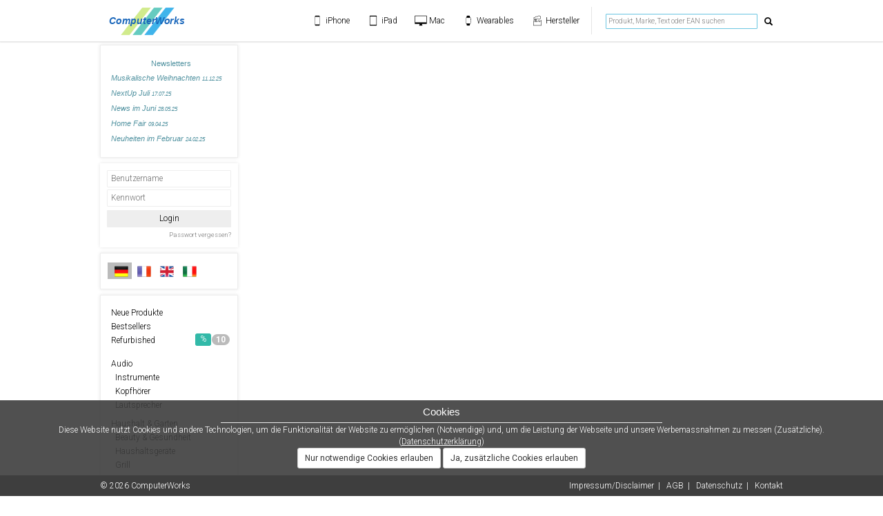

--- FILE ---
content_type: text/html; charset=UTF8
request_url: https://shop.computerworks.ch/artikel/JBL-T760NCBLK
body_size: 13668
content:
<!DOCTYPE html>
<html class="no-javascript" lang="de">
	<head>
		<title>ComputerWorks Shop</title>
		<meta name="description" content="Der Shop von Computerworks" />
		<meta name="keywords" content="Shop Computerworks Hardware Onlineshop" />
		<meta charset="utf-8" />

		<meta id="myViewport" name="viewport" content="width=device-width, initial-scale=1">
		<link rel="icon" type="image/ico" href="/resources/images/shop_logo_cw.png" />
		<link rel="apple-touch-icon" href="/resources/images/shop_logo_cw.png"/>

		<!-- jQuery/Bootstrap -->
		<link rel="stylesheet" href="/resources/bootstrap/3.4.1/css/bootstrap.css" />
		<script type="text/javascript" src="/resources/jquery/jquery-3.0.0.min.js"></script>
		<script type="text/javascript" src="/resources/jquery/jquery-migrate-3.1.0.js"></script>

		<script type="text/javascript" src="/resources/jquery-ui/1.12.1/jquery-ui.min.js"></script>

		<!-- reenable this
		<script type="text/javascript" src="/resources/jquery/jquery.event.swipe/js/jquery.event.swipe.js"></script>
		<script type="text/javascript" src="/resources/jquery-event-move/2.0.0/js/jquery.event.move.js"></script>
		-->
		<script type="text/javascript" src="/resources/bootstrap/3.4.1/js/bootstrap.min.js"></script>

		<!-- font-awesome-->
		<link rel="stylesheet" href="/resources/font-awesome/css/font-awesome.min.css">

		<!-- Bootstrap Tables-->
		<link rel="stylesheet" href="/resources/bootstrap-tables/1.15.5/dist/bootstrap-table.css">
		<link rel="stylesheet" href="/resources/bootstrap-tables/bootstrap-table-custom.css">
		<script src="/resources/bootstrap-tables/1.15.5/dist/bootstrap-table.js"></script>


		<script src="/resources/bootstrap-tables/1.15.5/dist/locale/bootstrap-table-de-DE.min.js" charset="utf-8"></script>		<script src="/resources/bootstrap-tables/1.15.5/dist/extensions/filter-control/bootstrap-table-filter-control.js"></script>

		<script src="/resources/bootstrap-tables/1.15.5/dist/extensions/sticky-header/bootstrap-table-sticky-header.js"></script>
		<link rel="stylesheet" href="/resources/bootstrap-tables/1.15.5/dist/extensions/sticky-header/bootstrap-table-sticky-header.css">

		<!-- Moment.js -->
		<script src="/resources/javascript/moment-with-locales.min.js"></script>
		<script>
			moment.locale("de");
		</script>

		<!-- Font-Awesome -->
		<link rel="stylesheet" href="/resources/font-awesome/css/font-awesome.min.css">

    
		<!--
		<script type="text/javascript" src="/resources/fancybox/2.1.5/source/jquery.fancybox.pack.js"></script>
		<script type="text/javascript" src="/resources/fancybox/2.1.5/source/helpers/jquery.fancybox-thumbs.js"></script>
		<script type="text/javascript" src="/resources/fancybox/2.1.5/source/helpers/jquery.fancybox-buttons.js"></script>
		<script type="text/javascript" src="/resources/fancybox/2.1.5/source/helpers/jquery.fancybox-media.js"></script>
		-->
		<script type="text/javascript" src="/resources/fancybox/3.5.7/dist/jquery.fancybox.min.js"></script>

		<script type="text/javascript">
			$(function() {
				$.extend($.fancybox.defaults,{loop:true});
				$(".fancybox-thumb").fancybox({
					prevEffect : 'none',
					nextEffect : 'none',
					helpers : {
						title : {
							type : 'outside'
						},
						thumbs : {
							width : 50,
							height : 50
						}
					},
					afterShow : function() {
						// allow swipe
						$('.fancybox-outer').on('swipeleft', function() {
							$.fancybox.next();
						});
						$('.fancybox-outer').on('swiperight', function() {
							$.fancybox.prev();
						});
					}
				});

				$('.fancybox-media').fancybox({
					openEffect  : 'none',
					closeEffect : 'none',
					helpers : {
						media : {}
					}
				});
			});
		</script>
		<script type="text/javascript"  src="/resources/sweetalert/dist/sweetalert.min.js"></script>
		<script type="text/javascript" src="/resources/javascript/rfc.js?20251103_"></script>
		<script type="text/javascript" src="/resources/javascript/environment.js"></script>
		<script type="text/javascript" src="/resources/javascript/general.js?20250320"></script>
		<script type="text/javascript">

			$(function() {
				$('[data-toggle="tooltip"]').tooltip();
			});
		</script>
		<script type="text/javascript" >
			var startup = true;

			function setViewport() {
				var mvp = document.getElementById('myViewport');
				if (window.innerWidth < 600) {
					mvp.setAttribute('content', 'width=400, user-scalable=no');
					if (startup) {
						$('.sidenav').hide();
						startup = false;
					}
				}
				if (window.innerWidth >= 600) {
					mvp.setAttribute('content', 'width=device-width');
					$('.sidenav').css('display', '');
					//$('.sidenav').show(); !! this function sets display: block, but we need inline-block or better: defaulting to css
				}
			}
			window.addEventListener("resize", setViewport);
			setViewport();

			function removeTouch() {
				if (is_touch_device())
					$('[onmouseover]').removeAttr('onmouseover');
			}

			function is_touch_device() {
				return !!('ontouchstart' in window);
			}

			if(is_touch_device()) {
				$('html').addClass('touch');
			} else {
				$('html').addClass('no-touch');
			}

			$('html').removeClass('no-javascript');
			$('html').addClass('javascript');

			/* save scroll before unload */
			var scrolling = false;
			var scrolled = false;
			window.onbeforeunload = function(event) {
		        window.history.replaceState(window.scrollY, 'title', window.location.href);
			};

			function restoreScroll() {
				if(scrolled == false) {
					$("html, body").stop().animate({ scrollTop: window.history.state+"px" }, 0, 'easeOutQuart', function() {
						if(window.scrollY >= window.history.state) {
							scrolled = true;
						}
					});
				}
			}

			restoreScroll();

			window.onload = function(event) {
				restoreScroll();
				removeTouch();
			}

			var copying = false;

			document.oncopy = function(e) {
				if($('.product.selected').size() > 0) {
					// empty selector dummy
					var myNode = document.getElementById("listDummy");
					while (myNode.firstChild) {
					    myNode.removeChild(myNode.firstChild);
					}

					// add selected elements to selector dummy
					var elements = $('.product.selected');
					elements.each(function(entry){
						$(this).clone().prependTo("#listDummy").removeClass('selected');
					});

					// select elements
					selectNode(document.getElementById('selectorDummmy'));
				}
			};
		</script>


		<!-- Fancybox
		<link rel="stylesheet" type="text/css" href="/resources/fancybox/2.1.5/source/jquery.fancybox.css?v=2.1.5" />
		<link rel="stylesheet" type="text/css" href="/resources/fancybox/2.1.5/source/helpers/jquery.fancybox-thumbs.css?v=1.0.7" />
		<link rel="stylesheet" type="text/css" href="/resources/fancybox/2.1.5/source/helpers/jquery.fancybox-buttons.css?v=1.0.5" /> -->
		<link rel="stylesheet" type="text/css" href="/resources/fancybox/3.5.7/dist/jquery.fancybox.css" />
		<!-- Sweet Alert -->
		<link rel="stylesheet" type="text/css" href="/resources/sweetalert/dist/sweetalert.css">
		<!-- Sitewide -->
		<link rel="stylesheet" type='text/css' href="/resources/iconset/styles.css">
		<link rel="stylesheet" type="text/css" href="/resources/css/general.css?l" />	

		<link rel="stylesheet" type="text/css" href='https://fonts.googleapis.com/css?family=Source+Sans+Pro:200,400,700' />
		<link rel='stylesheet' type='text/css' href='https://fonts.googleapis.com/css?family=Roboto:100,200,300,400,500,600,700,800,900'>
		<link rel='stylesheet' type='text/css' href='https://fonts.googleapis.com/css?family=Lato:300'>
				<link href="/resources/video.js/7.7.4/video-js.min.css">

		<style>
			.tooltip-inner {
				white-space: pre;
				max-width: none;
				text-align: left;
			}
		</style>
		<script>

		</script>
	</head>
	<body id="body">
		<script type="text/javascript" src="/resources/javascript/wz_tooltip_modified.js"></script>

		<!-- Header -->
		<header id="header">
			<div id="headerbar" class="pagecontainer">
					<div class="start">
						<a href="/" title="Zur Startseite"> <img src="/resources/images/cw_logo.svg"></a>
					</div>

				<div class="menubar">
					<form class="searchbar" action="/search/" onsubmit="window.location.href='/search/'+encodeURIComponent($('#inputString').val()); return false;">
						<input type="search" id="inputString" name="search" placeholder="Produkt&comma; Marke&comma; Text oder EAN suchen" autocomplete="off" autofocus/>
						<script> $('#inputString').val(""); </script>
						<button id="submitbutton" type="submit">
							<span class="glyphicon glyphicon-search"></span>
						</button>
						<a id="showbutton" onclick="changeSearchBarState();"><span class="glyphicon glyphicon-search"></span></a>
					</form>

					<div class="twitterLink">
						<iframe
						  src="https://platform.twitter.com/widgets/follow_button.html?screen_name=ComputerWorksAG&show_screen_name=false&show_count=false&size=l&lang=de&dnt=false"
						  title="Follow ComputerWorksAG on Twitter"
						  width="87"
						  height="37"
						></iframe>
					</div>
					
					<a class="instagramLink" href="https://www.instagram.com/computerworksag/" target="_blank" title="Instagram"><div class="fa fa-instagram"></div></a>

					<a class="user-toggle"><span class="glyphicon glyphicon-user" style="display: none;"></span></a>

					<script>
						function changeSearchBarState() {
							$('#inputString').animate({
								width : "toggle",
								opacity : "toggle"
							}, function() {
								if ($(this).is(':visible')) {
									$(this).css('display', 'inline-block');
								}
							});
							$('#navigationbar').animate({
								width : "toggle",
								opacity : "toggle"
							}, function() {
								if ($(this).is(':visible')) {
									$(this).css('display', 'inline-block');
								}
							});
							$('#submitbutton').animate({
								width : "toggle",
								opacity : "toggle"
							}, function() {
								if ($(this).is(':visible')) {
									$(this).css('display', 'inline-block');
								}
							});
							$('#showbutton').animate({
								width : "toggle",
								opacity : "toggle"
							}, function() {
								if ($(this).is(':visible')) {
									$(this).css('display', 'inline-block');
								}
							});
						}

						function changeNavigationState() {
							$('.sidenav').animate({
								width : "toggle",
								opacity : "toggle"
							}, function() {
								if ($(this).is(':visible')) {
									$(this).css('display', 'inline-block');
								}
							});
						}
					</script>
					<a class="menu-toggle" onclick="changeNavigationState();"><span class="glyphicon glyphicon-menu-hamburger"></span></a>
				</div>

				<nav id="navigationbar" class="navigationbar">
					<div class="navigation-point">
						<a class="suplink" href="/Produkte/iphone"><span class="icon icon-iphone"></span><span class="text">iPhone</span></a>
						<div class="dropdown">
							<div class="dropdown-list">


								<div class="dropdown-point">
									<a class="suplink" href="/Produkte/iphone-17">iPhone 17</a>
									<div class="dropdown-list-2">
										<a href="/Produkte/iphone-17-taschen">Taschen &amp; Skins</a>
										<a href="/Produkte/iphone-17-zubehoer">Kabel &amp; Adapter</a>
										<a href="/Produkte/iphone-17-lautsprecher">Lautsprecher</a>
										<a href="/Produkte/iphone-17-kopfhoerer">Kopfh&ouml;rer</a>
									</div>
								</div>
								<div class="dropdown-point">
									<a class="suplink" href="/Produkte/iphone-17-pro">iPhone 17 Pro</a>
									<div class="dropdown-list-2">
										<a href="/Produkte/iphone-17-pro-taschen">Taschen &amp; Skins</a>
										<a href="/Produkte/iphone-17-pro-zubehoer">Kabel &amp; Adapter</a>
										<a href="/Produkte/iphone-17-pro-lautsprecher">Lautsprecher</a>
										<a href="/Produkte/iphone-17-pro-kopfhoerer">Kopfh&ouml;rer</a>
									</div>
								</div>
								<div class="dropdown-point">
									<a class="suplink" href="/Produkte/iphone-17-pro-max">iPhone 17 Pro Max</a>
									<div class="dropdown-list-2">
										<a href="/Produkte/iphone-17-pro-max-taschen">Taschen &amp; Skins</a>
										<a href="/Produkte/iphone-17-pro-max-zubehoer">Kabel &amp; Adapter</a>
										<a href="/Produkte/iphone-17-pro-max-lautsprecher">Lautsprecher</a>
										<a href="/Produkte/iphone-17-pro-max-kopfhoerer">Kopfh&ouml;rer</a>
									</div>
								</div>
								<div class="dropdown-point">
									<a class="suplink" href="/Produkte/iphone-17-air">iPhone Air</a>
									<div class="dropdown-list-2">
										<a href="/Produkte/iphone-17-air-taschen">Taschen &amp; Skins</a>
										<a href="/Produkte/iphone-17-air-zubehoer">Kabel &amp; Adapter</a>
										<a href="/Produkte/iphone-17-air-lautsprecher">Lautsprecher</a>
										<a href="/Produkte/iphone-17-air-kopfhoerer">Kopfh&ouml;rer</a>
									</div>
								</div>

								<div class="dropdown-point">
									<a class="suplink" href="/Produkte/iphone-16">iPhone 16</a>
									<div class="dropdown-list-2">
										<a href="/Produkte/iphone-16-taschen">Taschen &amp; Skins</a>
										<a href="/Produkte/iphone-16-zubehoer">Kabel &amp; Adapter</a>
										<a href="/Produkte/iphone-16-lautsprecher">Lautsprecher</a>
										<a href="/Produkte/iphone-16-kopfhoerer">Kopfh&ouml;rer</a>
									</div>
								</div>
								<div class="dropdown-point">
									<a class="suplink" href="/Produkte/iphone-16-plus">iPhone 16 Plus</a>
									<div class="dropdown-list-2">
										<a href="/Produkte/iphone-16-plus-taschen">Taschen &amp; Skins</a>
										<a href="/Produkte/iphone-16-plus-zubehoer">Kabel &amp; Adapter</a>
										<a href="/Produkte/iphone-16-plus-lautsprecher">Lautsprecher</a>
										<a href="/Produkte/iphone-16-plus-kopfhoerer">Kopfh&ouml;rer</a>
									</div>
								</div>
								<div class="dropdown-point">
									<a class="suplink" href="/Produkte/iphone-16-pro">iPhone 16 Pro</a>
									<div class="dropdown-list-2">
										<a href="/Produkte/iphone-16-pro-taschen">Taschen &amp; Skins</a>
										<a href="/Produkte/iphone-16-pro-zubehoer">Kabel &amp; Adapter</a>
										<a href="/Produkte/iphone-16-pro-lautsprecher">Lautsprecher</a>
										<a href="/Produkte/iphone-16-pro-kopfhoerer">Kopfh&ouml;rer</a>
									</div>
								</div>
								<div class="dropdown-point">
									<a class="suplink" href="/Produkte/iphone-16-pro-max">iPhone 16 Pro Max</a>
									<div class="dropdown-list-2">
										<a href="/Produkte/iphone-16-pro-max-taschen">Taschen &amp; Skins</a>
										<a href="/Produkte/iphone-16-pro-max-zubehoer">Kabel &amp; Adapter</a>
										<a href="/Produkte/iphone-16-pro-max-lautsprecher">Lautsprecher</a>
										<a href="/Produkte/iphone-16-pro-max-kopfhoerer">Kopfh&ouml;rer</a>
									</div>
								</div>
								<div class="dropdown-point">
									<a class="suplink" href="/Produkte/iphone-16-e">iPhone 16e</a>
									<div class="dropdown-list-2">
										<a href="/Produkte/iphone-16-e-taschen">Taschen &amp; Skins</a>
										<a href="/Produkte/iphone-16-e-zubehoer">Kabel &amp; Adapter</a>
										<a href="/Produkte/iphone-16-e-lautsprecher">Lautsprecher</a>
										<a href="/Produkte/iphone-16-e-kopfhoerer">Kopfh&ouml;rer</a>
									</div>
								</div>

								<div class="dropdown-point">
									<a class="suplink" href="/Produkte/iphone-15">iPhone 15</a>
									<div class="dropdown-list-2">
										<a href="/Produkte/iphone-15-taschen">Taschen &amp; Skins</a>
										<a href="/Produkte/iphone-15-zubehoer">Kabel &amp; Adapter</a>
										<a href="/Produkte/iphone-15-lautsprecher">Lautsprecher</a>
										<a href="/Produkte/iphone-15-kopfhoerer">Kopfh&ouml;rer</a>
									</div>
								</div>
								<div class="dropdown-point">
									<a class="suplink" href="/Produkte/iphone-15-plus">iPhone 15 Plus</a>
									<div class="dropdown-list-2">
										<a href="/Produkte/iphone-15-plus-taschen">Taschen &amp; Skins</a>
										<a href="/Produkte/iphone-15-plus-zubehoer">Kabel &amp; Adapter</a>
										<a href="/Produkte/iphone-15-plus-lautsprecher">Lautsprecher</a>
										<a href="/Produkte/iphone-15-plus-kopfhoerer">Kopfh&ouml;rer</a>
									</div>
								</div>
								<div class="dropdown-point">
									<a class="suplink" href="/Produkte/iphone-15-pro">iPhone 15 Pro</a>
									<div class="dropdown-list-2">
										<a href="/Produkte/iphone-15-pro-taschen">Taschen &amp; Skins</a>
										<a href="/Produkte/iphone-15-pro-zubehoer">Kabel &amp; Adapter</a>
										<a href="/Produkte/iphone-15-pro-lautsprecher">Lautsprecher</a>
										<a href="/Produkte/iphone-15-pro-kopfhoerer">Kopfh&ouml;rer</a>
									</div>
								</div>
								<div class="dropdown-point">
									<a class="suplink" href="/Produkte/iphone-15-pro-max">iPhone 15 Pro Max</a>
									<div class="dropdown-list-2">
										<a href="/Produkte/iphone-15-pro-max-taschen">Taschen &amp; Skins</a>
										<a href="/Produkte/iphone-15-pro-max-zubehoer">Kabel &amp; Adapter</a>
										<a href="/Produkte/iphone-15-pro-max-lautsprecher">Lautsprecher</a>
										<a href="/Produkte/iphone-15-pro-max-kopfhoerer">Kopfh&ouml;rer</a>
									</div>
								</div>



								<div class="dropdown-point">
									<a class="suplink" href="/Produkte/iphone-14">iPhone 14</a>
									<div class="dropdown-list-2">
										<a href="/Produkte/iphone-14-taschen">Taschen &amp; Skins</a>
										<a href="/Produkte/iphone-14-zubehoer">Kabel &amp; Adapter</a>
										<a href="/Produkte/iphone-14-lautsprecher">Lautsprecher</a>
										<a href="/Produkte/iphone-14-kopfhoerer">Kopfh&ouml;rer</a>
									</div>
								</div>
								<div class="dropdown-point">
									<a class="suplink" href="/Produkte/iphone-14-plus">iPhone 14 Plus</a>
									<div class="dropdown-list-2">
										<a href="/Produkte/iphone-14-plus-taschen">Taschen &amp; Skins</a>
										<a href="/Produkte/iphone-14-plus-zubehoer">Kabel &amp; Adapter</a>
										<a href="/Produkte/iphone-14-plus-lautsprecher">Lautsprecher</a>
										<a href="/Produkte/iphone-14-plus-kopfhoerer">Kopfh&ouml;rer</a>
									</div>
								</div>
								<div class="dropdown-point">
									<a class="suplink" href="/Produkte/iphone-14-pro">iPhone 14 Pro</a>
									<div class="dropdown-list-2">
										<a href="/Produkte/iphone-14-pro-taschen">Taschen &amp; Skins</a>
										<a href="/Produkte/iphone-14-pro-zubehoer">Kabel &amp; Adapter</a>
										<a href="/Produkte/iphone-14-pro-lautsprecher">Lautsprecher</a>
										<a href="/Produkte/iphone-14-pro-kopfhoerer">Kopfh&ouml;rer</a>
									</div>
								</div>
								<div class="dropdown-point">
									<a class="suplink" href="/Produkte/iphone-14-pro-max">iPhone 14 Pro Max</a>
									<div class="dropdown-list-2">
										<a href="/Produkte/iphone-14-pro-max-taschen">Taschen &amp; Skins</a>
										<a href="/Produkte/iphone-14-pro-max-zubehoer">Kabel &amp; Adapter</a>
										<a href="/Produkte/iphone-14-pro-max-lautsprecher">Lautsprecher</a>
										<a href="/Produkte/iphone-14-pro-max-kopfhoerer">Kopfh&ouml;rer</a>
									</div>
								</div>

								<div class="dropdown-point">
									<a class="suplink" href="/Produkte/iphone-13-mini">iPhone 13 mini</a>
									<div class="dropdown-list-2">
										<a href="/Produkte/iphone-13-mini-taschen">Taschen &amp; Skins</a>
										<a href="/Produkte/iphone-13-mini-zubehoer">Kabel &amp; Adapter</a>
										<a href="/Produkte/iphone-13-mini-lautsprecher">Lautsprecher</a>
										<a href="/Produkte/iphone-13-mini-kopfhoerer">Kopfh&ouml;rer</a>
									</div>
								</div>
								<div class="dropdown-point">
									<a class="suplink" href="/Produkte/iphone-13">iPhone 13</a>
									<div class="dropdown-list-2">
										<a href="/Produkte/iphone-13-taschen">Taschen &amp; Skins</a>
										<a href="/Produkte/iphone-13-zubehoer">Kabel &amp; Adapter</a>
										<a href="/Produkte/iphone-13-lautsprecher">Lautsprecher</a>
										<a href="/Produkte/iphone-13-kopfhoerer">Kopfh&ouml;rer</a>
									</div>
								</div>
								<div class="dropdown-point">
									<a class="suplink" href="/Produkte/iphone-13-pro">iPhone 13 Pro</a>
									<div class="dropdown-list-2">
										<a href="/Produkte/iphone-13-pro-taschen">Taschen &amp; Skins</a>
										<a href="/Produkte/iphone-13-pro-zubehoer">Kabel &amp; Adapter</a>
										<a href="/Produkte/iphone-13-pro-lautsprecher">Lautsprecher</a>
										<a href="/Produkte/iphone-13-pro-kopfhoerer">Kopfh&ouml;rer</a>
									</div>
								</div>
								<div class="dropdown-point">
									<a class="suplink" href="/Produkte/iphone-13-pro-max">iPhone 13 Pro Max</a>
									<div class="dropdown-list-2">
										<a href="/Produkte/iphone-13-pro-max-taschen">Taschen &amp; Skins</a>
										<a href="/Produkte/iphone-13-pro-max-zubehoer">Kabel &amp; Adapter</a>
										<a href="/Produkte/iphone-13-pro-max-lautsprecher">Lautsprecher</a>
										<a href="/Produkte/iphone-13-pro-max-kopfhoerer">Kopfh&ouml;rer</a>
									</div>
								</div>


								<div class="dropdown-point">
									<a class="suplink" href="/Produkte/iphone-12-mini">iPhone 12 mini</a>
									<div class="dropdown-list-2">
										<a href="/Produkte/iphone-12-mini-taschen">Taschen &amp; Skins</a>
										<a href="/Produkte/iphone-12-mini-zubehoer">Kabel &amp; Adapter</a>
										<a href="/Produkte/iphone-12-mini-lautsprecher">Lautsprecher</a>
										<a href="/Produkte/iphone-12-mini-kopfhoerer">Kopfh&ouml;rer</a>
									</div>
								</div>
								<div class="dropdown-point">
									<a class="suplink" href="/Produkte/iphone-12">iPhone 12 & 12 Pro</a>
									<div class="dropdown-list-2">
										<a href="/Produkte/iphone-12-taschen">Taschen &amp; Skins</a>
										<a href="/Produkte/iphone-12-zubehoer">Kabel &amp; Adapter</a>
										<a href="/Produkte/iphone-12-lautsprecher">Lautsprecher</a>
										<a href="/Produkte/iphone-12-kopfhoerer">Kopfh&ouml;rer</a>
									</div>
								</div>
								<div class="dropdown-point">
									<a class="suplink" href="/Produkte/iphone-12-pro-max">iPhone 12 Pro Max</a>
									<div class="dropdown-list-2">
										<a href="/Produkte/iphone-12-pro-max-taschen">Taschen &amp; Skins</a>
										<a href="/Produkte/iphone-12-pro-max-zubehoer">Kabel &amp; Adapter</a>
										<a href="/Produkte/iphone-12-pro-max-lautsprecher">Lautsprecher</a>
										<a href="/Produkte/iphone-12-pro-max-kopfhoerer">Kopfh&ouml;rer</a>
									</div>
								</div>


								<div class="dropdown-point">
									<a class="suplink" href="/Produkte/iphone-se-2020">iPhone SE (2020)</a>
									<div class="dropdown-list-2">
										<a href="/Produkte/iphone-se-2020-taschen">Taschen &amp; Skins</a>
										<a href="/Produkte/iphone-se-2020-zubehoer">Kabel &amp; Adapter</a>
										<a href="/Produkte/iphone-se-2020-lautsprecher">Lautsprecher</a>
										<a href="/Produkte/iphone-se-2020-kopfhoerer">Kopfh&ouml;rer</a>
									</div>
								</div>
								<div class="dropdown-point">
									<a class="suplink" href="/Produkte/iphone-11">iPhone 11 (6.1")</a>
									<div class="dropdown-list-2">
										<a href="/Produkte/iphone-11-taschen">Taschen &amp; Skins</a>
										<a href="/Produkte/iphone-11-zubehoer">Kabel &amp; Adapter</a>
										<a href="/Produkte/iphone-11-lautsprecher">Lautsprecher</a>
										<a href="/Produkte/iphone-11-kopfhoerer">Kopfh&ouml;rer</a>
									</div>
								</div>
								<div class="dropdown-point">
									<a class="suplink" href="/Produkte/iphone-11-pro">iPhone 11 Pro (5.8")</a>
									<div class="dropdown-list-2">
										<a href="/Produkte/iphone-11-pro-taschen">Taschen &amp; Skins</a>
										<a href="/Produkte/iphone-11-pro-zubehoer">Kabel &amp; Adapter</a>
										<a href="/Produkte/iphone-11-pro-lautsprecher">Lautsprecher</a>
										<a href="/Produkte/iphone-11-pro-kopfhoerer">Kopfh&ouml;rer</a>
									</div>
								</div>
								<div class="dropdown-point">
									<a class="suplink" href="/Produkte/iphone-11-max">iPhone 11 Pro Max (6.5")</a>
									<div class="dropdown-list-2">
										<a href="/Produkte/iphone-11-max-taschen">Taschen &amp; Skins</a>
										<a href="/Produkte/iphone-11-max-zubehoer">Kabel &amp; Adapter</a>
										<a href="/Produkte/iphone-11-max-lautsprecher">Lautsprecher</a>
										<a href="/Produkte/iphone-11-max-kopfhoerer">Kopfh&ouml;rer</a>
									</div>
								</div>
								<div class="dropdown-point">
									<a class="suplink" href="/Produkte/iphone-xr">iPhone X<span style="font-size: 70%;">R</span> (6.1")</a>
									<div class="dropdown-list-2">
										<a href="/Produkte/iphone-xr-taschen">Taschen &amp; Skins</a>
										<a href="/Produkte/iphone-xr-zubehoer">Kabel &amp; Adapter</a>
										<a href="/Produkte/iphone-xr-lautsprecher">Lautsprecher</a>
										<a href="/Produkte/iphone-xr-kopfhoerer">Kopfh&ouml;rer</a>
									</div>
								</div>
								<div class="dropdown-point">
									<a class="suplink" href="/Produkte/iphone-xs">iPhone X/Xs (5.8")</a>
									<div class="dropdown-list-2">
										<a href="/Produkte/iphone-xs-taschen">Taschen &amp; Skins</a>
										<a href="/Produkte/iphone-xs-zubehoer">Kabel &amp; Adapter</a>
										<a href="/Produkte/iphone-xs-lautsprecher">Lautsprecher</a>
										<a href="/Produkte/iphone-xs-kopfhoerer">Kopfh&ouml;rer</a>
									</div>
								</div>
								<div class="dropdown-point">
									<a class="suplink" href="/Produkte/iphone-xs-max">iPhone Xs Max (6.5")</a>
									<div class="dropdown-list-2">
										<a href="/Produkte/iphone-xs-max-taschen">Taschen &amp; Skins</a>
										<a href="/Produkte/iphone-xs-max-zubehoer">Kabel &amp; Adapter</a>
										<a href="/Produkte/iphone-xs-max-lautsprecher">Lautsprecher</a>
										<a href="/Produkte/iphone-xs-max-kopfhoerer">Kopfh&ouml;rer</a>
									</div>
								</div>
								<div class="dropdown-point">
									<a class="suplink" href="/Produkte/iphone-8-plus">iPhone 8 Plus</a>
									<div class="dropdown-list-2">
										<a href="/Produkte/iphone-8-plus-taschen">Taschen &amp; Skins</a>
										<a href="/Produkte/iphone-8-plus-zubehoer">Kabel &amp; Adapter</a>
										<a href="/Produkte/iphone-8-plus-lautsprecher">Lautsprecher</a>
										<a href="/Produkte/iphone-8-plus-kopfhoerer">Kopfh&ouml;rer</a>
									</div>
								</div>
								<div class="dropdown-point">
									<a class="suplink" href="/Produkte/iphone-8">iPhone 8</a>
									<div class="dropdown-list-2">
										<a href="/Produkte/iphone-8-taschen">Taschen &amp; Skins</a>
										<a href="/Produkte/iphone-8-zubehoer">Kabel &amp; Adapter</a>
										<a href="/Produkte/iphone-8-lautsprecher">Lautsprecher</a>
										<a href="/Produkte/iphone-8-kopfhoerer">Kopfh&ouml;rer</a>
									</div>
								</div>
								<div class="dropdown-point">
									<a class="suplink" href="/Produkte/iphone-7-plus">iPhone 7 Plus</a>
									<div class="dropdown-list-2">
										<a href="/Produkte/iphone-7-plus-taschen">Taschen &amp; Skins</a>
										<a href="/Produkte/iphone-7-plus-zubehoer">Kabel &amp; Adapter</a>
										<a href="/Produkte/iphone-7-plus-lautsprecher">Lautsprecher</a>
										<a href="/Produkte/iphone-7-plus-kopfhoerer">Kopfh&ouml;rer</a>
									</div>
								</div>
								<div class="dropdown-point">
									<a class="suplink" href="/Produkte/iphone-7">iPhone 7</a>
									<div class="dropdown-list-2">
										<a href="/Produkte/iphone-7-taschen">Taschen &amp; Skins</a>
										<a href="/Produkte/iphone-7-zubehoer">Kabel &amp; Adapter</a>
										<a href="/Produkte/iphone-7-lautsprecher">Lautsprecher</a>
										<a href="/Produkte/iphone-7-kopfhoerer">Kopfh&ouml;rer</a>
									</div>
								</div>
								<div class="dropdown-point">
									<a class="suplink" href="/Produkte/iphone-6-plus">iPhone 6 Plus</a>
									<div class="dropdown-list-2">
										<a href="/Produkte/iphone-6-plus-taschen">Taschen &amp; Skins</a>
										<a href="/Produkte/iphone-6-plus-zubehoer">Kabel &amp; Adapter</a>
										<a href="/Produkte/iphone-6-plus-lautsprecher">Lautsprecher</a>
										<a href="/Produkte/iphone-6-plus-kopfhoerer">Kopfh&ouml;rer</a>
									</div>
								</div>
								<div class="dropdown-point">
									<a class="suplink" href="/Produkte/iphone-6s">iPhone 6S</a>
									<div class="dropdown-list-2">
										<a href="/Produkte/iphone-6s-taschen">Taschen &amp; Skins</a>
										<a href="/Produkte/iphone-6s-zubehoer">Kabel &amp; Adapter</a>
										<a href="/Produkte/iphone-6s-lautsprecher">Lautsprecher</a>
										<a href="/Produkte/iphone-6s-kopfhoerer">Kopfh&ouml;rer</a>
									</div>
								</div>
								<div class="dropdown-point">
									<a class="suplink" href="/Produkte/iphone-6">iPhone 6</a>
									<div class="dropdown-list-2">
										<a href="/Produkte/iphone-6-taschen">Taschen &amp; Skins</a>
										<a href="/Produkte/iphone-6-zubehoer">Kabel &amp; Adapter</a>
										<a href="/Produkte/iphone-6-lautsprecher">Lautsprecher</a>
										<a href="/Produkte/iphone-6-plus-kopfhoerer">Kopfh&ouml;rer</a>
									</div>
								</div>
								<div class="dropdown-point">
									<!-- a class="suplink" href="/Produkte/iphone-se">iPhone SE</a>
									<div class="dropdown-list-2">
										<a href="/Produkte/iphone-se-taschen">Taschen &amp; Skins</a>
										<a href="/Produkte/iphone-se-zubehoer">Kabel &amp; Adapter</a>
										<a href="/Produkte/iphone-se-lautsprecher">Lautsprecher</a>
										<a href="/Produkte/iphone-se-kopfhoerer">Kopfh&ouml;rer</a>
									</div-->
									<a class="suplink" href="/Produkte/iphone-se-2016">iPhone SE (2016)</a>
									<div class="dropdown-list-2">
										<a href="/Produkte/iphone-se-2016-taschen">Taschen &amp; Skins</a>
										<a href="/Produkte/iphone-se-2016-zubehoer">Kabel &amp; Adapter</a>
										<a href="/Produkte/iphone-se-2016-lautsprecher">Lautsprecher</a>
										<a href="/Produkte/iphone-se-2016-kopfhoerer">Kopfh&ouml;rer</a>
									</div>
								</div>
								<div class="dropdown-point">
									<a class="suplink" href="/Produkte/iphone-5s">iPhone 5S</a>
									<div class="dropdown-list-2">
										<a href="/Produkte/iphone-5s-taschen">Taschen &amp; Skins</a>
										<a href="/Produkte/iphone-5s-zubehoer">Kabel &amp; Adapter</a>
										<a href="/Produkte/iphone-5s-lautsprecher">Lautsprecher</a>
										<a href="/Produkte/iphone-5s-kopfhoerer">Kopfh&ouml;rer</a>
									</div>
								</div>
								<div class="dropdown-point">
									<a class="suplink" href="/Produkte/iphone-5c">iPhone 5C</a>
									<div class="dropdown-list-2">
										<a href="/Produkte/iphone-5c-taschen">Taschen &amp; Skins</a>
										<a href="/Produkte/iphone-5c-zubehoer">Kabel &amp; Adapter</a>
										<a href="/Produkte/iphone-5c-lautsprecher">Lautsprecher</a>
										<a href="/Produkte/iphone-5c-kopfhoerer">Kopfh&ouml;rer</a>
									</div>
								</div>
								<div class="dropdown-point">
									<a class="suplink" href="/Produkte/iphone-5">iPhone 5</a>
									<div class="dropdown-list-2">
										<a href="/Produkte/iphone-5-taschen">Taschen &amp; Skins</a>
										<a href="/Produkte/iphone-5-zubehoer">Kabel &amp; Adapter</a>
										<a href="/Produkte/iphone-5-lautsprecher">Lautsprecher</a>
										<a href="/Produkte/iphone-5-kopfhoerer">Kopfh&ouml;rer</a>
									</div>
								</div>
								<div class="dropdown-point">
									<a class="suplink" href="/Produkte/iphone-4s">iPhone 4S</a>
									<div class="dropdown-list-2">
										<a href="/Produkte/iphone-4s-taschen">Taschen &amp; Skins</a>
										<a href="/Produkte/iphone-4s-zubehoer">Kabel &amp; Adapter</a>
										<a href="/Produkte/iphone-4s-lautsprecher">Lautsprecher</a>
										<a href="/Produkte/iphone-4s-kopfhoerer">Kopfh&ouml;rer</a>
									</div>
								</div>
							</div>
						</div>
					</div>
					<div class="navigation-point">
						<a class="suplink" href="/Produkte/ipad"><span class="icon icon-ipad"></span><span class="text">iPad</span></a>
						<div class="dropdown">
							<div class="dropdown-list">

								<div class="dropdown-point">
									<a class="suplink" href="/Produkte/ipad-pro-13-M5-2025">iPad Pro 13" M5 (2025)</a>
									<div class="dropdown-list-2">
										<a href="/Produkte/ipad-pro-13-M5-2025-taschen">Taschen &amp; Skins</a>
										<a href="/Produkte/ipad-pro-13-M5-2025-zubehoer">Kabel &amp; Adapter</a>
										<a href="/Produkte/ipad-pro-13-M5-2025-lautsprecher">Lautsprecher</a>
										<a href="/Produkte/ipad-pro-13-M5-2025-kopfhoerer">Kopfh&ouml;rer</a>
									</div>
								</div>

								<div class="dropdown-point">
									<a class="suplink" href="/Produkte/ipad-pro-11-M5-2025">iPad Pro 11" M5 (2025)</a>
									<div class="dropdown-list-2">
										<a href="/Produkte/ipad-pro-11-M5-2025-taschen">Taschen &amp; Skins</a>
										<a href="/Produkte/ipad-pro-11-M5-2025-zubehoer">Kabel &amp; Adapter</a>
										<a href="/Produkte/ipad-pro-11-M5-2025-lautsprecher">Lautsprecher</a>
										<a href="/Produkte/ipad-pro-11-M5-2025-kopfhoerer">Kopfh&ouml;rer</a>
									</div>
								</div>

								<div class="dropdown-point">
									<a class="suplink" href="/Produkte/ipad-air-13-M3-2025">iPad Air 13" (2025 mit M3)</a>
									<div class="dropdown-list-2">
										<a href="/Produkte/ipad-air-13-M3-2025-taschen">Taschen &amp; Skins</a>
										<a href="/Produkte/ipad-air-13-M3-2025-zubehoer">Kabel &amp; Adapter</a>
										<a href="/Produkte/ipad-air-13-M3-2025-lautsprecher">Lautsprecher</a>
										<a href="/Produkte/ipad-air-13-M3-2025-kopfhoerer">Kopfh&ouml;rer</a>
									</div>
								</div>

								<div class="dropdown-point">
									<a class="suplink" href="/Produkte/ipad-air-11-M3-2025">iPad Air 11" (2025 mit M3)</a>
									<div class="dropdown-list-2">
										<a href="/Produkte/ipad-air-11-M3-2025-taschen">Taschen &amp; Skins</a>
										<a href="/Produkte/ipad-air-11-M3-2025-zubehoer">Kabel &amp; Adapter</a>
										<a href="/Produkte/ipad-air-11-M3-2025-lautsprecher">Lautsprecher</a>
										<a href="/Produkte/ipad-air-11-M3-2025-kopfhoerer">Kopfh&ouml;rer</a>
									</div>
								</div>

								<div class="dropdown-point">
									<a class="suplink" href="/Produkte/ipad-11-2025">iPad 11" (2025 mit A16)</a>
									<div class="dropdown-list-2">
										<a href="/Produkte/ipad-11-2025-taschen">Taschen &amp; Skins</a>
										<a href="/Produkte/ipad-11-2025-zubehoer">Kabel &amp; Adapter</a>
										<a href="/Produkte/ipad-11-2025-lautsprecher">Lautsprecher</a>
										<a href="/Produkte/ipad-11-2025-kopfhoerer">Kopfh&ouml;rer</a>
									</div>
								</div>

								<div class="dropdown-point">
									<a class="suplink" href="/Produkte/ipad-pro-13-M4-2024">iPad Pro 13" M4 (2024)</a>
									<div class="dropdown-list-2">
										<a href="/Produkte/ipad-pro-13-M4-2024-taschen">Taschen &amp; Skins</a>
										<a href="/Produkte/ipad-pro-13-M4-2024-zubehoer">Kabel &amp; Adapter</a>
										<a href="/Produkte/ipad-pro-13-M4-2024-lautsprecher">Lautsprecher</a>
										<a href="/Produkte/ipad-pro-13-M4-2024-kopfhoerer">Kopfh&ouml;rer</a>
									</div>
								</div>

								<div class="dropdown-point">
									<a class="suplink" href="/Produkte/ipad-pro-11-M4-2024">iPad Pro 11" M4 (2024)</a>
									<div class="dropdown-list-2">
										<a href="/Produkte/ipad-pro-11-M4-2024-taschen">Taschen &amp; Skins</a>
										<a href="/Produkte/ipad-pro-11-M4-2024-zubehoer">Kabel &amp; Adapter</a>
										<a href="/Produkte/ipad-pro-11-M4-2024-lautsprecher">Lautsprecher</a>
										<a href="/Produkte/ipad-pro-11-M4-2024-kopfhoerer">Kopfh&ouml;rer</a>
									</div>
								</div>

								<div class="dropdown-point">
									<a class="suplink" href="/Produkte/ipad-air-13-M2-2024">iPad Air 13" M2 (2024)</a>
									<div class="dropdown-list-2">
										<a href="/Produkte/ipad-air-13-M2-2024-taschen">Taschen &amp; Skins</a>
										<a href="/Produkte/ipad-air-13-M2-2024-zubehoer">Kabel &amp; Adapter</a>
										<a href="/Produkte/ipad-air-13-M2-2024-lautsprecher">Lautsprecher</a>
										<a href="/Produkte/ipad-air-13-M2-2024-kopfhoerer">Kopfh&ouml;rer</a>
									</div>
								</div>

								<div class="dropdown-point">
									<a class="suplink" href="/Produkte/ipad-air-11-M2-2024">iPad Air 11" M2 (2024)</a>
									<div class="dropdown-list-2">
										<a href="/Produkte/ipad-air-11-M2-2024-taschen">Taschen &amp; Skins</a>
										<a href="/Produkte/ipad-air-11-M2-2024-zubehoer">Kabel &amp; Adapter</a>
										<a href="/Produkte/ipad-air-11-M2-2024-lautsprecher">Lautsprecher</a>
										<a href="/Produkte/ipad-air-11-M2-2024-kopfhoerer">Kopfh&ouml;rer</a>
									</div>
								</div>

								<div class="dropdown-point">
									<a class="suplink" href="/Produkte/ipad-mini-7g-2024">iPad mini 8.3" (2024)</a>
									<div class="dropdown-list-2">
										<a href="/Produkte/ipad-mini-7g-2024-taschen">Taschen &amp; Skins</a>
										<a href="/Produkte/ipad-mini-7g-2024-zubehoer">Kabel &amp; Adapter</a>
										<a href="/Produkte/ipad-mini-7g-2024-lautsprecher">Lautsprecher</a>
										<a href="/Produkte/ipad-mini-7g-2024-kopfhoerer">Kopfh&ouml;rer</a>
									</div>
								</div>

								<div class="dropdown-point">
									<a class="suplink" href="/Produkte/ipad-air-10.9-2020-2022">iPad Air 10.9" (2020 - 2022)</a>
									<div class="dropdown-list-2">
										<a href="/Produkte/ipad-air-10.9-2020-2022-taschen">Taschen &amp; Skins</a>
										<a href="/Produkte/ipad-air-10.9-2020-2022-zubehoer">Kabel &amp; Adapter</a>
										<a href="/Produkte/ipad-air-10.9-2020-2022-lautsprecher">Lautsprecher</a>
										<a href="/Produkte/ipad-air-10.9-2020-2022-kopfhoerer">Kopfh&ouml;rer</a>
									</div>
								</div>

								<div class="dropdown-point">
									<a class="suplink" href="/Produkte/ipad-pro-11-2020-2022">iPad Pro 11" (2020 - 2022)</a>
									<div class="dropdown-list-2">
										<a href="/Produkte/ipad-pro-11-2020-2022-taschen">Taschen &amp; Skins</a>
										<a href="/Produkte/ipad-pro-11-2020-2022-zubehoer">Kabel &amp; Adapter</a>
										<a href="/Produkte/ipad-pro-11-2020-2022-lautsprecher">Lautsprecher</a>
										<a href="/Produkte/ipad-pro-11-2020-2022-kopfhoerer">Kopfh&ouml;rer</a>
									</div>
								</div>

								<div class="dropdown-point">
									<a class="suplink" href="/Produkte/ipad-pro-12.9-2020-2022">iPad Pro 12.9" (2020 - 2022)</a>
									<div class="dropdown-list-2">
										<a href="/Produkte/ipad-pro-12.9-2020-2022-taschen">Taschen &amp; Skins</a>
										<a href="/Produkte/ipad-pro-12.9-2020-2022-zubehoer">Kabel &amp; Adapter</a>
										<a href="/Produkte/ipad-pro-12.9-2020-2022-lautsprecher">Lautsprecher</a>
										<a href="/Produkte/ipad-pro-12.9-2020-2022-kopfhoerer">Kopfh&ouml;rer</a>
									</div>
								</div>

								<div class="dropdown-point">
									<a class="suplink" href="/Produkte/ipad-10.9-2022">iPad 10.9" (2022)</a>
									<div class="dropdown-list-2">
										<a href="/Produkte/ipad-10.9-2022-taschen">Taschen &amp; Skins</a>
										<a href="/Produkte/ipad-10.9-2022-zubehoer">Kabel &amp; Adapter</a>
										<a href="/Produkte/ipad-10.9-2022-lautsprecher">Lautsprecher</a>
										<a href="/Produkte/ipad-10.9-2022-kopfhoerer">Kopfh&ouml;rer</a>
									</div>
								</div>

								<div class="dropdown-point">
									<a class="suplink" href="/Produkte/ipad-mini-6g-2021">iPad mini 8.3" (2021)</a>
									<div class="dropdown-list-2">
										<a href="/Produkte/ipad-mini-6g-2021-taschen">Taschen &amp; Skins</a>
										<a href="/Produkte/ipad-mini-6g-2021-zubehoer">Kabel &amp; Adapter</a>
										<a href="/Produkte/ipad-mini-6g-2021-lautsprecher">Lautsprecher</a>
										<a href="/Produkte/ipad-mini-6g-2021-kopfhoerer">Kopfh&ouml;rer</a>
									</div>
								</div>

								<div class="dropdown-point">
									<a class="suplink" href="/Produkte/ipad-10.2-2019-2021">iPad 10.2" (2019 - 2021)</a>
									<div class="dropdown-list-2">
										<a href="/Produkte/ipad-10.2-2019-2021-taschen">Taschen &amp; Skins</a>
										<a href="/Produkte/ipad-10.2-2019-2021-zubehoer">Kabel &amp; Adapter</a>
										<a href="/Produkte/ipad-10.2-2019-2021-lautsprecher">Lautsprecher</a>
										<a href="/Produkte/ipad-10.2-2019-2021-kopfhoerer">Kopfh&ouml;rer</a>
									</div>
								</div>

								
								
								
								
								<div class="dropdown-point">
									<a class="suplink" href="/Produkte/ipad-air-2019">iPad Air (2019)</a>
									<div class="dropdown-list-2">
										<a href="/Produkte/ipad-air-2019-taschen">Taschen &amp; Skins</a>
										<a href="/Produkte/ipad-air-2019-zubehoer">Kabel &amp; Adapter</a>
										<a href="/Produkte/ipad-air-2019-lautsprecher">Lautsprecher</a>
										<a href="/Produkte/ipad-air-2019-kopfhoerer">Kopfh&ouml;rer</a>
									</div>
								</div>

								<div class="dropdown-point">
									<a class="suplink" href="/Produkte/ipad-mini-5g-2019">iPad Mini 5</a>
									<div class="dropdown-list-2">
										<a href="/Produkte/ipad-mini-5g-2019-taschen">Taschen &amp; Skins</a>
										<a href="/Produkte/ipad-mini-5g-2019-zubehoer">Kabel &amp; Adapter</a>
										<a href="/Produkte/ipad-mini-5g-2019-lautsprecher">Lautsprecher</a>
										<a href="/Produkte/ipad-mini-5g-2019-kopfhoerer">Kopfh&ouml;rer</a>
									</div>
								</div>

								<div class="dropdown-point">
									<a class="suplink" href="/Produkte/ipad-pro-12.9-2018">iPad Pro 12.9" (2018)</a>
									<div class="dropdown-list-2">
										<a href="/Produkte/ipad-pro-12.9-2018-taschen">Taschen &amp; Skins</a>
										<a href="/Produkte/ipad-pro-12.9-2018-zubehoer">Kabel &amp; Adapter</a>
										<a href="/Produkte/ipad-pro-12.9-2018-lautsprecher">Lautsprecher</a>
										<a href="/Produkte/ipad-pro-12.9-2018-kopfhoerer">Kopfh&ouml;rer</a>
									</div>
								</div>

								<div class="dropdown-point">
									<a class="suplink" href="/Produkte/ipad-pro-11-2018">iPad Pro 11" (2018)</a>
									<div class="dropdown-list-2">
										<a href="/Produkte/ipad-pro-11-2018-taschen">Taschen &amp; Skins</a>
										<a href="/Produkte/ipad-pro-11-2018-zubehoer">Kabel &amp; Adapter</a>
										<a href="/Produkte/ipad-pro-11-2018-lautsprecher">Lautsprecher</a>
										<a href="/Produkte/ipad-pro-11-2018-kopfhoerer">Kopfh&ouml;rer</a>
									</div>
								</div>

								<div class="dropdown-point">
									<a class="suplink" href="/Produkte/ipad-pro-10.5">iPad Pro 10.5" (2017)</a>
									<div class="dropdown-list-2">
										<a href="/Produkte/ipad-pro-10.5-taschen">Taschen &amp; Skins</a>
										<a href="/Produkte/ipad-pro-10.5-zubehoer">Kabel &amp; Adapter</a>
										<a href="/Produkte/ipad-pro-10.5-lautsprecher">Lautsprecher</a>
										<a href="/Produkte/ipad-pro-10.5-kopfhoerer">Kopfh&ouml;rer</a>
									</div>
								</div>
								<div class="dropdown-point">
									<a class="suplink" href="/Produkte/ipad-9.7-2017_2018">iPad 9.7" (2017 + 2018)</a>
									<div class="dropdown-list-2">
										<a href="/Produkte/ipad-9.7-2017_2018-taschen">Taschen &amp; Skins</a>
										<a href="/Produkte/ipad-9.7-2017_2018-zubehoer">Kabel &amp; Adapter</a>
										<a href="/Produkte/ipad-9.7-2017_2018-lautsprecher">Lautsprecher</a>
										<a href="/Produkte/ipad-9.7-2017_2018-kopfhoerer">Kopfh&ouml;rer</a>
									</div>
								</div>
								<div class="dropdown-point">
									<a class="suplink" href="/Produkte/ipad-pro-12.9-2017">iPad Pro 12.9" (2017)</a>
									<div class="dropdown-list-2">
										<a href="/Produkte/ipad-pro-12.9-2017-taschen">Taschen &amp; Skins</a>
										<a href="/Produkte/ipad-pro-12.9-2017-zubehoer">Kabel &amp; Adapter</a>
										<a href="/Produkte/ipad-pro-12.9-2017-lautsprecher">Lautsprecher</a>
										<a href="/Produkte/ipad-pro-12.9-2017-kopfhoerer">Kopfh&ouml;rer</a>
									</div>
								</div>
								<div class="dropdown-point">
									<a class="suplink" href="/Produkte/ipad-pro-12.9">iPad Pro 12.9"</a>
									<div class="dropdown-list-2">
										<a href="/Produkte/ipad-pro-12.9-taschen">Taschen &amp; Skins</a>
										<a href="/Produkte/ipad-pro-12.9-zubehoer">Kabel &amp; Adapter</a>
										<a href="/Produkte/ipad-pro-12.9-lautsprecher">Lautsprecher</a>
										<a href="/Produkte/ipad-pro-12.9-kopfhoerer">Kopfh&ouml;rer</a>
									</div>
								</div>
								<div class="dropdown-point">
									<a class="suplink" href="/Produkte/ipad-pro-9.7">iPad Pro 9.7"</a>
									<div class="dropdown-list-2">
										<a href="/Produkte/ipad-pro-9.7-taschen">Taschen &amp; Skins</a>
										<a href="/Produkte/ipad-pro-9.7-zubehoer">Kabel &amp; Adapter</a>
										<a href="/Produkte/ipad-pro-9.7-lautsprecher">Lautsprecher</a>
										<a href="/Produkte/ipad-pro-9.7-kopfhoerer">Kopfh&ouml;rer</a>
									</div>
								</div>
								<div class="dropdown-point">
									<a class="suplink" href="/Produkte/ipad-air-2">iPad Air 2</a>
									<div class="dropdown-list-2">
										<a href="/Produkte/ipad-air-2-taschen">Taschen &amp; Skins</a>
										<a href="/Produkte/ipad-air-2-zubehoer">Kabel &amp; Adapter</a>
										<a href="/Produkte/ipad-air-2-lautsprecher">Lautsprecher</a>
										<a href="/Produkte/ipad-air-2-kopfhoerer">Kopfh&ouml;rer</a>
									</div>
								</div>
								<div class="dropdown-point">
									<a class="suplink" href="/Produkte/ipad-air">iPad Air</a>
									<div class="dropdown-list-2">
										<a href="/Produkte/ipad-air-taschen">Taschen &amp; Skins</a>
										<a href="/Produkte/ipad-air-zubehoer">Kabel &amp; Adapter</a>
										<a href="/Produkte/ipad-air-lautsprecher">Lautsprecher</a>
										<a href="/Produkte/ipad-air-kopfhoerer">Kopfh&ouml;rer</a>
									</div>
								</div>
								<div class="dropdown-point">
									<a class="suplink" href="/Produkte/ipad-4">iPad 4</a>
									<div class="dropdown-list-2">
										<a href="/Produkte/ipad-4-taschen">Taschen &amp; Skins</a>
										<a href="/Produkte/ipad-4-zubehoer">Kabel &amp; Adapter</a>
										<a href="/Produkte/ipad-4-lautsprecher">Lautsprecher</a>
										<a href="/Produkte/ipad-4-kopfhoerer">Kopfh&ouml;rer</a>
									</div>
								</div>
								<div class="dropdown-point">
									<a class="suplink" href="/Produkte/ipad-3">iPad 2 & 3</a>
									<div class="dropdown-list-2">
										<a href="/Produkte/ipad-3-taschen">Taschen &amp; Skins</a>
										<a href="/Produkte/ipad-3-zubehoer">Kabel &amp; Adapter</a>
										<a href="/Produkte/ipad-3-lautsprecher">Lautsprecher</a>
										<a href="/Produkte/ipad-3-kopfhoerer">Kopfh&ouml;rer</a>
									</div>
								</div>
								<div class="dropdown-point">
									<a class="suplink" href="/Produkte/ipad-mini-4">iPad Mini 4</a>
									<div class="dropdown-list-2">
										<a href="/Produkte/ipad-mini-4-taschen">Taschen &amp; Skins</a>
										<a href="/Produkte/ipad-mini-4-zubehoer">Kabel &amp; Adapter</a>
										<a href="/Produkte/ipad-mini-4-lautsprecher">Lautsprecher</a>
										<a href="/Produkte/ipad-mini-4-kopfhoerer">Kopfh&ouml;rer</a>
									</div>
								</div>
								<div class="dropdown-point">
									<a class="suplink" href="/Produkte/ipad-mini-3">iPad Mini 2 & 3</a>
									<div class="dropdown-list-2">
										<a href="/Produkte/ipad-mini-3-taschen">Taschen &amp; Skins</a>
										<a href="/Produkte/ipad-mini-3-zubehoer">Kabel &amp; Adapter</a>
										<a href="/Produkte/ipad-mini-3-lautsprecher">Lautsprecher</a>
										<a href="/Produkte/ipad-mini-3-kopfhoerer">Kopfh&ouml;rer</a>
									</div>
								</div>
								<div class="dropdown-point">
									<a class="suplink" href="/Produkte/ipad-mini">iPad Mini</a>
									<div class="dropdown-list-2">
										<a href="/Produkte/ipad-mini-taschen">Taschen &amp; Skins</a>
										<a href="/Produkte/ipad-mini-zubehoer">Kabel &amp; Adapter</a>
										<a href="/Produkte/ipad-mini-lautsprecher">Lautsprecher</a>
										<a href="/Produkte/ipad-mini-kopfhoerer">Kopfh&ouml;rer</a>
									</div>
								</div>
							</div>
						</div>
					</div>
					<div class="navigation-point">
						<a class="suplink" href="/Produkte/mac"><span class="icon icon-imac"></span><span class="text">Mac</span></a>
						<div class="dropdown">
							<div class="dropdown-list">
								<div class="dropdown-point">
									<a class="suplink" href="/kategorie/Mac%20%2B%20PC%20Zubeh%C3%B6r/Harddisk">Harddisk</a>
									<div class="dropdown-list-2">
										<a href="/Produkte/Gehaeuse">Geh&auml;use</a>
										<a href="/Produkte/Festplatten">Intern&sol;Extern</a>
									</div>
								</div>
								<div class="dropdown-point">
									<a href="/kategorie/Peripherie/Dockingstation%20%2B%20USB%20Hub">Hubs</a>
								</div>
								<div class="dropdown-point">
									<a href="/kategorie/Peripherie/Kabel%20&amp;%20Adapter">Kabel &amp; Adapter</a>
								</div>
								<div class="dropdown-point">
									<a href="/kategorie/Peripherie/Maus%20%26%20Tastatur">M&auml;use &amp; Tastaturen</a>
								</div>
								<div class="dropdown-point">
									<a href="/kategorie/Peripherie/Stromversorgung">Stromversorgung</a>
								</div>
								<div class="dropdown-point">
									<a class="suplink" href="/kategorie/Mac%20%2B%20PC%20Zubeh%C3%B6r/Taschen%20%2B%20Sleeves">Taschen &amp; Skins</a>
									<div class="dropdown-list-2">
										<a href="/Produkte/taschen_und_sleeves_bis_12">Bis 12"</a>
										<a href="/Produkte/taschen_und_sleeves_13_bis_14">Bis 13-14"</a>
										<a href="/Produkte/taschen_und_sleeves_15_bis_16">Bis 15-16"</a>
										<a href="/Produkte/taschen_und_sleeves_17_bis_18">Bis 17-18"</a>
									</div>
								</div>
							</div>
						</div>
					</div>
					<div class="navigation-point">
						<a class="suplink" href="/kategorie/Wearables"><span class="icon icon-watch"></span><span class="text">Wearables</span></a>
						<div class="dropdown">
							<div class="dropdown-list">
								<div class="dropdown-point">
									<a href="/kategorie/Wearables/Smartwatch">Smartwatch</a>
								</div>
								<div class="dropdown-point">
									<a href="/kategorie/Wearables/Smart%20Ring">Smart Rings</a>
								</div>
							</div>
						</div>
					</div>
					<div class="navigation-point manufacturer-dropdown">
						<a class="suplink" href="/supplier"><span class="icon icon-manufacturer"></span><span class="text">Hersteller</span></a>
						<div class="dropdown">
							<div class="dropdown-list">
								<div class="dropdown-point"><a href="/hersteller">Alle Hersteller</a></div>
																<hr>
								<div class="dropdown-point"><a href="/supplier/Airthings">Airthings</a></div><div class="dropdown-point"><a href="/supplier/ApptionLabs">ApptionLabs</a></div><div class="dropdown-point"><a href="/supplier/Arcade1Up">Arcade1Up</a></div><div class="dropdown-point"><a href="/supplier/Artwizz">Artwizz</a></div><div class="dropdown-point"><a href="/supplier/Backbone%20One">Backbone One</a></div><div class="dropdown-point"><a href="/supplier/Boss">Boss</a></div><div class="dropdown-point"><a href="/supplier/Buddyphones">Buddyphones</a></div><div class="dropdown-point"><a href="/supplier/Catalyst">Catalyst</a></div><div class="dropdown-point"><a href="/supplier/Chipolo">Chipolo</a></div><div class="dropdown-point"><a href="/supplier/Decoded">Decoded</a></div><div class="dropdown-point"><a href="/supplier/Dymo">Dymo</a></div><div class="dropdown-point"><a href="/supplier/Ember">Ember</a></div><div class="dropdown-point"><a href="/supplier/EZVIZ">EZVIZ</a></div><div class="dropdown-point"><a href="/supplier/fitbit">fitbit</a></div><div class="dropdown-point"><a href="/supplier/Genki">Genki</a></div><div class="dropdown-point"><a href="/supplier/Griffin">Griffin</a></div><div class="dropdown-point"><a href="/supplier/Harman_Kardon">Harman/Kardon</a></div><div class="dropdown-point"><a href="/supplier/Hidratespark">Hidratespark</a></div><div class="dropdown-point"><a href="/supplier/House%20of%20Marley">House of Marley</a></div><div class="dropdown-point"><a href="/supplier/IK%20Multimedia">IK Multimedia</a></div><div class="dropdown-point"><a href="/supplier/Incase">Incase</a></div><div class="dropdown-point"><a href="/supplier/Ipevo">Ipevo</a></div><div class="dropdown-point"><a href="/supplier/JBL">JBL</a></div><div class="dropdown-point"><a href="/supplier/Juice">Juice</a></div><div class="dropdown-point"><a href="/supplier/Just%20Mobile">Just Mobile</a></div><div class="dropdown-point"><a href="/supplier/LAUT">LAUT</a></div><div class="dropdown-point"><a href="/supplier/Legrand">Legrand</a></div><div class="dropdown-point"><a href="/supplier/Lexon">Lexon</a></div><div class="dropdown-point"><a href="/supplier/LMP">LMP</a></div><div class="dropdown-point"><a href="/supplier/Loops%20Business%20Software">Loops Business Software</a></div><div class="dropdown-point"><a href="/supplier/Macally">Macally</a></div><div class="dropdown-point"><a href="/supplier/Maono">Maono</a></div><div class="dropdown-point"><a href="/supplier/Milesight">Milesight</a></div><div class="dropdown-point"><a href="/supplier/Mobile%20Pixels">Mobile Pixels</a></div><div class="dropdown-point"><a href="/supplier/MULTICAL">MULTICAL</a></div><div class="dropdown-point"><a href="/supplier/Native%20Union">Native Union</a></div><div class="dropdown-point"><a href="/supplier/Netatmo">Netatmo</a></div><div class="dropdown-point"><a href="/supplier/Ninja">Ninja</a></div><div class="dropdown-point"><a href="/supplier/NUKI">NUKI</a></div><div class="dropdown-point"><a href="/supplier/Osmo">Osmo</a></div><div class="dropdown-point"><a href="/supplier/OWC">OWC</a></div><div class="dropdown-point"><a href="/supplier/Paperlike">Paperlike</a></div><div class="dropdown-point"><a href="/supplier/Particula">Particula</a></div><div class="dropdown-point"><a href="/supplier/Pivo">Pivo</a></div><div class="dropdown-point"><a href="/supplier/Playbrush">Playbrush</a></div><div class="dropdown-point"><a href="/supplier/Playseat">Playseat</a></div><div class="dropdown-point"><a href="/supplier/PowerVision">PowerVision</a></div><div class="dropdown-point"><a href="/supplier/Pr%C3%AAt%20%C3%A0%20Pousser">Pr&ecirc;t &agrave; Pousser</a></div><div class="dropdown-point"><a href="/supplier/Reolink">Reolink</a></div><div class="dropdown-point"><a href="/supplier/Roland">Roland</a></div><div class="dropdown-point"><a href="/supplier/Satechi">Satechi</a></div><div class="dropdown-point"><a href="/supplier/Scosche">Scosche</a></div><div class="dropdown-point"><a href="/supplier/Seek%20Thermal">Seek Thermal</a></div><div class="dropdown-point"><a href="/supplier/Shark">Shark</a></div><div class="dropdown-point"><a href="/supplier/Smart%20Things">Smart Things</a></div><div class="dropdown-point"><a href="/supplier/Sphero">Sphero</a></div><div class="dropdown-point"><a href="/supplier/STM">STM</a></div><div class="dropdown-point"><a href="/supplier/Storyphones">Storyphones</a></div><div class="dropdown-point"><a href="/supplier/Sturmkind">Sturmkind</a></div><div class="dropdown-point"><a href="/supplier/SumUp">SumUp</a></div><div class="dropdown-point"><a href="/supplier/Switchbot">Switchbot</a></div><div class="dropdown-point"><a href="/supplier/Timekettle">Timekettle</a></div><div class="dropdown-point"><a href="/supplier/Tucano">Tucano</a></div><div class="dropdown-point"><a href="/supplier/Twelve%20South">Twelve South</a></div><div class="dropdown-point"><a href="/supplier/Twinkly">Twinkly</a></div><div class="dropdown-point"><a href="/supplier/UBTECH">UBTECH</a></div><div class="dropdown-point"><a href="/supplier/V-MODA">V-MODA</a></div><div class="dropdown-point"><a href="/supplier/Vitesy">Vitesy</a></div><div class="dropdown-point"><a href="/supplier/zigfred">zigfred</a></div><div class="dropdown-point"><a href="/supplier/Zuvi">Zuvi</a></div>							</div>
						</div>
					</div>
				</nav>
			</div>
			<script>
				if (is_touch_device()) {
					$(".suplink").filter(function(){return $(this).next().length;}).removeAttr("href");
				}

				$(window).on('scroll',function() {
					if ($(window).scrollTop() > 0)
						$('#header').addClass('scroll');
					else
						$('#header').removeClass('scroll');

				});
			</script>
		</header>

		<!-- Center -->
		<div class="filler pagecontainer">

			<!-- Compatiblitity Warning -->
			<div class="compatiblitity-warning">
				We don't support Non-Javascript or HTML4 Browsers. Please install one of the moderne browsers like Safari or Chrome!
			</div>

			<!-- Sidenav -->
			<div class="sidenav">

									<div class="link-box"><div class="newsletters"><a class="hd" href="/newsletters">Newsletters</a><a class="link" target="_blank" href="/newsletter.php?file=2025-12-11+Musikalische+Weihnachten.pdf">Musikalische Weihnachten <small>11.12.25</small></a><a class="link" target="_blank" href="/newsletter.php?file=2025-07-17+NextUp+Juli.pdf">NextUp Juli <small>17.07.25</small></a><a class="link" target="_blank" href="/newsletter.php?file=2025-05-28+News+im+Juni.pdf">News im Juni <small>28.05.25</small></a><a class="link" target="_blank" href="/newsletter.php?file=2025-04-09+Home+Fair.pdf">Home Fair <small>09.04.25</small></a><a class="link" target="_blank" href="/newsletter.php?file=2025-02-24+Neuheiten+im+Februar.pdf">Neuheiten im Februar <small>24.02.25</small></a></div></div><form class="login-box" name="login" action="/loginweb.php" method="POST"><input type="text" name="username" placeholder="Benutzername" style="width: 100%;"><input type="password" name="pass" placeholder="Kennwort" style="width: 100%; margin-top: 3px; margin-bottom: 5px;"><input type="submit" name="login" value="Login" onclick="return loginUser($(this).parent());"><div style="text-align: right;"><input type="submit" name="reset" value="Passwort vergessen&quest;"></div></form><div class="link-box"><div class="language"><a  class="active"><img style="width: 20px;" src="/resources/images/flags/Germany.png"></a><a href="?language=fr"><img style="width: 20px;" src="/resources/images/flags/France.png"></a><a href="?language=en"><img style="width: 20px;" src="/resources/images/flags/United-Kingdom.png"></a><a href="?language=it"><img style="width: 20px;" src="/resources/images/flags/Italy.png"></a></div></div><div class="link-box"><div><a href="/newproducts">Neue Produkte</a><a href="/bestsellers">Bestsellers</a><a href="/refurbished">Refurbished <span class="counter badge">10</span><span class="tag-refurbished" aria-hidden="true">%</span></a></div><div class="kategorie"><a href="/kategorie/Audio">Audio</a><a href="/kategorie/Audio/Instrumente">  Instrumente</a><a href="/kategorie/Audio/Kopfhörer">  Kopfh&ouml;rer</a><a href="/kategorie/Audio/Lautsprecher">  Lautsprecher</a></div><div class="kategorie"><a href="/kategorie/Haushalt & Garten">Haushalt &amp; Garten</a><a href="/kategorie/Haushalt & Garten/Beauty & Gesundheit">  Beauty &amp; Gesundheit</a><a href="/kategorie/Haushalt & Garten/Haushaltsgeräte">  Haushaltsger&auml;te</a><a href="/kategorie/Haushalt & Garten/Grill">  Grill</a><a href="/kategorie/Haushalt & Garten/Reinigungsgeräte">  Reinigungsger&auml;te</a></div><div class="kategorie"><a href="/kategorie/Smart Home">Smart Home</a><a href="/kategorie/Smart Home/Netzwerkkameras & Recorder">  Netzwerkkameras &amp; Recorder</a><a href="/kategorie/Smart Home/Smart Locks">  Smart Locks</a><a href="/kategorie/Smart Home/Wetterstationen">  Wetterstationen</a></div><div class="kategorie"><a href="/kategorie/Wearables">Wearables</a><a href="/kategorie/Wearables/Smartwatch">  Smartwatch</a><a href="/kategorie/Wearables/Smart Ring">  Smart Ring</a></div></div><div class="register-box"><a href="/register"><div style="padding: 30px 0px 25px; width: 200px; text-align:center;  position: absolute; z-index: 10; color: white; font-size: 16pt; font-family: 'Lato';">H&auml;ndler werden</div><img src="/resources/images/register.jpg"></a></div><script>
				function changePic(element, src) {
					element = $(element).find('.product-image').first();

					$(element).fadeTo(200,0.5, function() {
						$(element).children().first().attr("src",src);
					}).fadeTo(300,1);
				}
				function changePicBack(element, src) {
					element = $(element).find('.product-image');

					$(element).fadeTo(100,0.8, function() {
						$(element).children().first().attr("src",src);
					}).fadeTo(100,1);
				}
			</script></div><div class="content"><script>var favourites = false;</script><script>var offermode = false;</script><style>
	/* container */
	.product-container {
		text-align: left;  
		font-size: 0;	/* no space are displayed between products */	
	}
	.shifting.product-container {		
	    -webkit-touch-callout: none;
	    -webkit-user-select: none;
	    -khtml-user-select: none;
	    -moz-user-select: none;
	    -ms-user-select: none;	
		user-select: none;		
	}
	/* product */
	.product {
	    box-sizing: border-box;
		position: relative;
		vertical-align: top;
		line-height: 1.42857143;
		border: 1px solid #DDD;
		
		text-align: left;
		font-size: 12px;
		font-weight: 300;
		color: #505050;	
	}		
	.product:hover, .product:focus {
		outline: none;
		box-shadow: none;	
		border: 1px solid #6ac5e1;	
		color: black;
	}
	.product a:hover:not(.product-click):not(.product-button) {
		border-bottom: 1px solid #6ac5e1;
	}	
	.product a:not(.product-click):not(.product-button) {
		display: inline-block;
		height: 1.27em;
		margin-bottom: 0.15em;
		border-bottom: 1px solid rgb(150, 150, 150);
	}
	/* passive */
	.product.passive .product-overlay {
		background: rgba(0, 0, 0, .08);
	}
	/* price table */
	.price-table {	
		display: inline-block;
		text-align: left;
		line-height: 1.42em;
		border: 1px solid #f5f5f5;
		white-space: nowrap;
	}
	.price-table tr:nth-child(2n+1) {
		background: #f5f5f5;
	}
	.price-table td {
		padding: 0 2px;
		text-align: right;	
	}
	.price-table td:first-child {
		padding-right: 4px;
	}
	/* sales table */
	.sales-table {	
		display: inline-block;
		text-align: left;
		line-height: 1.42em;
		border: 1px solid #f5f5f5;
	}
	.sales-table tr:nth-child(2n+1) {
		background: #f5f5f5;
	}
	.sales-table td {
		padding: 1px 2px;
	}
	.sales-table td:first-child {
		padding-right: 4px;
		text-align: right;	
	}
	/* buttons */
	.product .product-buttons {
		position: absolute;
	    z-index: 17;
	    font-size: 0;	    
	}
	.product .product-buttons:hover {
	    z-index: 18;
	}
	.product .product-buttons .product-button {
	    display: inline-block;
		font-size: 12px;
	}
	.product-buttons .glyphicon-info-sign {
		cursor: help;
	}
	.product-buttons .available {
		color: green;
	}
	.product-buttons .soon-available {
		color: orange;
	}
	.product-buttons .active .glyphicon-star {
		color: orange;
	}
	.product-buttons .active .glyphicon-shopping-cart {
		color: #3E9CFF;
	}	
	.no-buttons .product .product-buttons {
		display: none;
	}
	/* overlay */
	.product .product-overlay {
		position: absolute;
		pointer-events: none;
		z-index: 20;
		top: 0;
		left: 0;
		width: 100%;
		height: 100%;
	}
	.product:hover:not(.passive) .product-overlay {
		background: rgba(106, 197, 225, 0.03);
	}		
	.no-overlay .product .product-overlay {
		display: none;
	}
	/* click */
	.product .product-click {
		position: absolute;
		z-index: 10;
		top: 0;
		left: 0;
		width: 100%;
		height: 100%;
	}		
	.no-click .product .product-click {
		display: none;
	}
</style><style>
	/* general */
	article.detail {
		display: inline-block;
		box-sizing: border-box;
		width: 100%;
		font-size: 11px;
		color: black;
		padding: 20px 40px;
	}

	/* flags like: weekly, new, bestseller */
	article.detail .product-flag {
		/* on top, but not clickable */
		z-index: 16;
		pointer-events: none;

		/* position on top right */
		position: absolute;
		top: 0;
		right: 0;
	}
	article.detail .product-flag img {
		vertical-align: top;
		height: 60px;
	}
	
	/* artikelzusatz (possibly long text about the article) */


	/* pre-fold */
	article.detail .pre-fold {
		display: -webkit-box;
		display: -moz-box;
		display: -webkit-flex;
		display: -ms-flexbox;
		display: flex;
		flex-flow: wrap row;
	}
	
	/* image */
	article.detail .image-container {
		/* position/size */
		position: relative;
		display: inline-block;
		width: 390px;
		vertical-align: top;

		/*position: sticky;*/
		/*top: 81px;*/
		margin-bottom: 20px;
	}
	article.detail .sticky-container {
		position: sticky;
		top: 85px;
	}
	@media (max-width:1000px) {
		article.detail .image-container {
			position: initial;
		}
	}
	article.detail .image-container .main, article.detail .image-container .video-container {
		/* size, img centered */
		width: 100%;
		height: 390px;
		line-height: 390px;
		text-align: center;
	}
	article.detail .image-container .main {
		/* as anchor */
		position: relative;

/* 		border: 1px solid #DDD; */
		cursor: zoom-in;
	}
	article.detail .image-container .video-container {
		width: 100%;
		position: absolute;
		z-index: 1;
		background-color: white;
/* 		border: 1px solid #DDD; */
	}
	article.detail .image-container .video-container iframe {
		vertical-align: middle;
		width: 100%;
		height: 219px;
	}
	article.detail .image-container .main img {
		/* size, img centered */
		display: inline-block;
		max-width: 350px;
		max-height: 350px;
		/*vertical-align: top;*/

		transition: all .3s ease;
    }
	article.detail .image-container .main:hover img {
		/* grow image with 2% */
	    transform: scale(1.02);
	}
	article.detail .image-container .list {
		display: -webkit-box;
		display: -moz-box;
		display: -webkit-flex;
		display: -ms-flexbox;
		display: flex;
		flex-flow: row wrap;
		justify-content: left;
		margin-left: -2px; /*so we can have a 2px left margin in the list items*/
	}
	article.detail .image-container .divider {
		width: 100%;
		height: 0px;
		margin: 10px 0;
		position: relative;
		border-bottom: 1px solid #F2F2F2;
	}
	article.detail .image-container .divider span{
		position: absolute;
		left: 3px;
		top: -9.5px;
		height: 12px;
		background-color: white;
		padding: 6px;
	}
	/*article.detail .image-container .list:after {
		content: "";
		flex-grow: 8;
	}*/
	article.detail .image-container .list a:not(.detail-icon) {
		/* size */
		display: inline-block;
		position: relative;
		width: 54px;
		height: 54px;
		margin-top: 2px;
		margin-left: 2px;

		line-height: 52px;
		text-align: center;
		vertical-align: top;

		border: 1px solid rgba(232, 232, 232, 0.56);
	}
	article.detail .image-container .list a.fancybox-thumb {
		cursor: zoom-in;
	}
	article.detail .image-container .list a:hover {
		border: 1px solid #DDD;
	}
	article.detail .image-container .list a img {
		display: inline-block;
		margin: auto;
		max-width: 50px;
		max-height: 50px;
	}
	article.detail .image-container .list a .play-button {
		position: absolute;
		top: 14px;
		left: 14px;
		height: 25px;
		width: 25px;
		opacity: 0.6;


		padding: 0px 5.5px;

		display: inline-block;
		margin-bottom: 0;
		font-weight: normal;
		text-align: center;
		white-space: nowrap;
		vertical-align: middle;
		-ms-touch-action: manipulation;
		touch-action: manipulation;
		cursor: pointer;
		background-image: none;
		border: 1px solid transparent;
		font-size: 14px;
		line-height: 1.42857143;
		border-radius: 4px;
		-webkit-user-select: none;
		-moz-user-select: none;
		-ms-user-select: none;
		user-select: none;
	}
	article.detail .product-colors {
		position: absolute;
		bottom: 0;
		right: 0;
		line-height: 1em;
		font-size: 22px;
	}
	article.detail .product-colors a {
		text-decoration: none;
		border: none;
		margin-bottom: 0;
	}
	article.detail .product-colors a:hover, article.detail .product-colors a:focus {
		text-decoration: none;
		border: none;
		margin-bottom: 0;
		text-shadow: 0 0 5px rgb(106,197,225);
	}

	/* info */
	article.detail a:hover {
		border-bottom: 1px solid #6ac5e1;
	}

	/* article.detail a:not(.detail-icon) */
	article.detail .inner-box > a {
		display: inline-block;
		height: 1.27em;
		margin-bottom: 0.15em;
		border-bottom: 1px solid rgb(150, 150, 150);
	}

	article.detail .info-container {
/*		max-width: 90ch;
*/	
		width: 1050px;
/* 
		box-sizing: border-box;
 */
		/*display: inline-block;*/
		position: relative;
		
		/*font-size: 14px;*/
		margin: 0;
		padding: 0px 20px;

		/*overflow: hidden;*/
	}
	article.detail .info-container .subtitle {
		font-size: 16px;
		color: #515151;
	}
	article.detail .info-container .artzusatz {
		position: relative;
		overflow: hidden;
	}
	article.detail .info-container .artzusatz button {
		background: none;
	}
	article.detail .info-container .artzusatz .text {
		overflow: visible;
		max-height: 363px;
		font-size: 12px;
	}
	article.detail .info-container .fade-layer {
		display: none;

		height: 70px;
		position: absolute;
		bottom: 0px;
		width: 100%;

/* 		cursor: pointer; */

		/* Webkit */
		background: -webkit-gradient(
			linear,
			left bottom,
			left top,
			color-stop(1, rgba(255,255,255,0.0)), /* Top */
			color-stop(0.3, rgba(255,255,255,1.0)) /* Bottom */
		);

		/* Gecko */
		background: -moz-linear-gradient(
			center bottom,
			rgba(255,255,255,1.0) 0%, /* Bottom */
			rgba(255,255,255,0.3) 100% /* Top */
		);
	}
	article.detail .info-container .fade-layer > div {
		position: absolute;
		bottom: 0px;

		border-top: 1px solid #F2F2F2;
		width: 100%;
		text-align: center;
	}

	article.detail .info-container .fade-layer > div button {
		border-left: 1px solid #F2F2F2;
		border-right: 1px solid #F2F2F2;
		border-bottom: 1px solid #F2F2F2;
		border-top: 1px solid #FFFFFF;

		margin-top: -1px;

		z-index: 1;
}
	article.detail .info-container .artzusatz .glyphicon {
		margin-left: 5px;
	}
	article.detail .info-container .artzusatz .less, article.detail .info-container .artzusatz.expanded .more {
		display: none;
	}
	article.detail .info-container .artzusatz .more, article.detail .info-container .artzusatz.expanded .less {
		display: inline-block;
	}
	article.detail .info-container div.artzusatz:after {
		content: '';
		display: block;
		height: 45px;
	}
	article.detail .info-container div.artzusatz.expanded > div.text {
		max-height: inherit;
	}

	@media (max-width:1900px) {
		article.detail .info-container {
			width: 660px;
		}
	}
	@media (max-width:1400px) {
		article.detail {
			padding: 20px 0px;
		}
		article.detail .info-container {
			width: 390px;
		}
	}
	@media (max-width:1000px) {
		article.detail .info-container {
			padding: 5px;
			padding-top: 10px;
		}
	}
	article.detail .info-container h3 {
		margin-top: 15px;
	}

	/* top */
	article.detail .info-container .top {
			padding: 0;
	}
	article.detail .info-container .artnbr {

	}
	article.detail .info-container .description {
		/*padding: 15px;*/
		font-size: 110%;
	}
	@media (max-width:1900px) {
		article.detail .info-container .top  {
		}
	}
	@media (max-width:1400px) {
		article.detail .info-container .top  {
			padding: 0;
		}
		article.detail .info-container .description {
			padding: 0;
			font-size: 100%;
		}
	}

	/* middle */

	article.detail .download-flex {
		display: -webkit-box;
		display: -moz-box;
		display: -webkit-flex;
		display: -ms-flexbox;
		display: flex;

		flex-flow: wrap row;
		margin-left: -5px;
		margin-bottom: -20px;
		justify-content: space-between;
	}
	article.detail .download-flex > a {
		position: relative;
		height: auto;
		
		margin-bottom: 20px;
		margin-left: 5px;

		width: 150px;
		/*min-width: 120px;
		max-width: 150px;*/
	}
	article.detail .download-flex a .caption:nth-of-type(1) {
		visibility: hidden;
	}
	article.detail .download-flex a .caption:nth-of-type(2) {
		position: absolute;
		bottom: 2px;
	}

	article.detail .detail-container{
		display: flex;
		flex-flow: row wrap;
	}


    article.detail .info-box {
        margin-top:30px;
        width:250px;
        display:inline-block;
        vertical-align:top;
        margin-bottom:40px;
    }


    article.detail .info-box-titel {
        color:#414141;
        font-size:1.4em;
        font-weight:400;
    }

    article.detail .inner-box {
        border-top:1px solid #F2F2F2;
        border-left:1px solid #F2F2F2;
        margin-top:5px;
        /*padding:10px 0 0 10px;*/
        padding:10px;
    }

    article.detail .image-box {
        height:100px;
        width:100px;
        text-align:center;
        display:inline-block;
        margin-bottom:10px;
    }

    article.detail .400 {
        font-weight:400;
    }


    article.detail .button {
        height:30px;
        border:1px solid grey;
        background:white;
        padding:6px;
        margin-top:5px;
    }

    article.detail .button:hover {
        background:grey;
        color:white;
    }

    article.detail .button-buy {
        height:30px;
        border:1px solid #2e6da4;
        background:#337ab7;
        padding:6px;
        margin-top:5px;
        color: #fff;
    }

    article.detail .button-buy:hover {
        color: #fff;
        background-color: #286090;
        border-color: #204d74;
    }

    article.detail .td {
        border:1px solid #F2F2F2;
        height:50px;
        width:60px;
        text-align: center;
        display:inline-block;
        margin: 0 0 2.5px 0;
        padding-top: 10px;
    }


    article.detail .td2 {
        border:1px solid #F2F2F2;
        height:50px;
        width:80px;
        text-align: center;
        display:inline-block;
        margin: 0 0 2.5px 0;
        padding-top: 10px;
    }


	article.detail .info-container .middle {
		display: block;
	}
	article.detail .info-container .middle > * {
		margin: 0;
		margin-top: 20px;
		display: inline-block;
		width: 570px;
		box-sizing: border-box;
	}
	article.detail .info-container .middle h3 {
		margin: 0;
	}
	@c (max-width:1900px) {
		article.detail .info-container .middle > * {
			width: 370px;
		}
	}
	article.detail .info-container .middle > *:first-Child{
		border-right: 1px solid lightgray;
		margin-right: 15px;
	}

	/* price */
	.article-price {
		vertical-align: top;
		display: inline-block;
		width:100px;
		text-align: left;
	}
	.article-price .priceTable {
		display: inline-block;
		margin: 0;
		margin-top: 30px;
		text-align: left;
	}

	/* lager */
	/* not used anymore
	.article-lager {
		vertical-align: top;
		display: inline-block;
		width:40px;
	    text-align: right;
		margin: 0;
	}
	.article-lager .actionTable {
		margin: 0;
		display: inline-block;
	}
	*/
	article.refurbished .product-stock strong {
		font-size: large;
		color: #32B9A8;
	}


	/* bottom */
	.article-menu {
		vertical-align: middle;
		font-size: 12px;
		line-height: 1.43em;
	}
	.article-menu * {
		vertical-align: bottom;
		line-height: 1.43em;
	}
	.article-icon > * {
		display: block;
	}
	.article-icon:hover {
		background: none;
	}
	.article-pdf-icon img {
		width: 35px;
		height: 35px;
	}


	article.detail .glyphicon-stop {
		font-size: 1em;
		padding-right: 3px;
		text-shadow: 0 0 1px rgb(0,0,0);
	}
	
	.vertical-center {
		margin: 0;
		position: absolute;
		top: 50%;
		-ms-transform: translateY(-50%);
		transform: translateY(-50%);
	}
	
	
	/* properties used for product management */
	.table-with-article-images a.fancybox-thumb {
		display: inline-block;
		width: 34px;
		height: 34px;
		line-height: 34px;
		text-align: center;
	}
	.table-with-article-images a.fancybox-thumb img {
		max-width: 30px;
		max-height: 30px;
		margin: auto;
		vertical-align: middle;
		display: inline-block;
	}
	a.edit-article-download-modal i {
		padding: 20px 45%;
	}
	article.detail .btn-edit {
  	color: #1a6eb7;
    /*background-color: #337ab7;
    border-color: #2e6da4;*/
    background-color: rgba(255, 255, 255, 0);
    border-color: rgba(255, 255, 255, 0);
	}
	article.detail .btn-edit i, article.detail .btn-edit span {
  	/*color: #fff;*/
	}
	#article-download-modal  a.display-none {
		display: none;
	}
	#article-download-modal  tr :hover .btn {
		display: inline-block;
	}
	#article-download-modal .detail-view a.display-none {
		display: none;
	}
	#article-download-modal .detail-view tr :hover .btn {
		display: inline-block;
	}

</style>
<script>
	var fancybox_nbr=0;
	function start_fancybox() {
		$('[data-fancybox="fancybox-thumb"]').eq(fancybox_nbr).trigger("click")
	}
	
	// set article image to be displayed in large
	function setSource(article_number, image_source, f_nbr) {
		fancybox_nbr = f_nbr || 0;
		$('#image_'+article_number).attr('src', image_source).attr("onerror",'this.src="/articlepics/xlarge/nopic.png"');
		$('.image-container .video-container').css('display', 'none');
	}
	
	// overlay large article image with a youtube video
	function setVideo(embed_url, video_nr) {
		var $videoContainer = $('#video-container-'+video_nr);
		if($videoContainer.length === 0) {
			$videoContainer = $('<div id="video-container-'+video_nr+'" class="video-container"><iframe src="'+embed_url+'" allow="accelerometer; autoplay; encrypted-media; gyroscope; picture-in-picture" allowfullscreen></iframe></div>');		
			
			$('.image-container .main').prepend( $videoContainer );
			
			$('.image-container .video-container').css('display', 'none');
		}
		else if($videoContainer.css('display') != 'block'){
			$('.image-container .video-container').css('display', 'none');
		}
		$videoContainer.css('display', 'block');
	}

	function show_artzusatz (elem) {
		$parent = $('.info-container .artzusatz');
		$target = $parent.find('div');

		isExpanded = $('.info-container .artzusatz').hasClass('expanded');

		//var defaultHeight = $('.image-container .sticky-container').height() - $('.info-container .above').outerHeight() - 20 - $('.info-container .below').outerHeight(); // 10px margin of <h1>, 10px between .above and .artzusatz

		// var defaultHeight = 70;
		var defaultHeight = getDefaultHeight($target);
		

		console.log(defaultHeight);

		if (!isExpanded) {
			$target.css('max-height', defaultHeight + 'px');
			$target.animate({ maxHeight: $target[0].scrollHeight + 'px'}, 400, function() {
				$parent.addClass('expanded');
				$target.css('max-height', '');
			});
		}
		else {
			// var defaultHeight = $target.data('default-height');
			$target.css('max-height', $target.outerHeight());
			$target.animate({ maxHeight: defaultHeight}, 400, function () {
				$parent.removeClass('expanded');
			});
		}
	}

	function getDefaultHeight ($target) {
		if (typeof $target.data('default-height') == 'undefined')
			$target.data('default-height', $target.css('max-height'));
		return $target.data('default-height');
	}
	
	$(window).resize(function () {
		if ( parseInt(getDefaultHeight($('.info-container .artzusatz div')).replace(' px', '')) < $('.info-container .artzusatz div')[0].scrollHeight/*$('.image-container').height() < ($('.info-container .above').outerHeight() + $('.info-container .artzusatz')[0].scrollHeight) + $('.info-container .below').outerHeight()*/) {
			$('.info-container .fade-layer').show();
		}
		else {
			// console.log('hide');
			$('.info-container .fade-layer').hide();
		}
	});
	
	// STATE VARIABLES (used for product management)
	var tableEditable = true; // sets tables in modals to editable
	var managementMode = ''; // defines what is being edited at the moment (article_download or link)
</script>

<div id="product-container" class="product-container"></div><style>
	.product-container.shifting *, .product-container.shifting *:hover {
		cursor: crosshair;
	}
	.shifting .product-overlay {
		z-index: 50;
		pointer-events: all;
	}
	.product.selected .product-overlay, .product.selected:hover .product-overlay{
		background: rgba(128, 196, 255, 0.2);
	}
</style>
<script>

	$('.product').on('click',function(e){
		if(e.shiftKey) {
			$(this).toggleClass('selected');

			if($('.selected').size() == 0) {
				$('#selectFontDummy').css('display', 'none');
			} else {
				$('#selectFontDummy').css('display', 'inline-block');
				selectNode(document.getElementById('selectFontDummy'));
			}
		}
	});

</script>
<script>
	if(false) {
		$('.product-container').addClass('mmmode');
	}

	function setProductContainer() {
		$('#product-container').removeClass('width1 width2 width3 width4');
		switch(true) {
			case $('#product-container').width() < 780:
				$('.product-container').addClass('width1');
				break;
			case $('#product-container').width() < 1170:
				$('.product-container').addClass('width2');
				break;
			case $('#product-container').width() < 1560:
				$('.product-container').addClass('width3');
				break;
			case $('#product-container').width() >= 1560:
				$('.product-container').addClass('width4');
				break;
		}
	}

	window.addEventListener("resize", setProductContainer);

	$(document).on('keyup keydown', function(e){
		if(e.shiftKey) {
			$('#product-container').addClass('shifting');
		} else {
			$('#product-container').removeClass('shifting');
		}
	});

</script><script>if (typeof(product_count) != "undefined") product_count += 0;</script><script>reached_end = true;</script></div>			<br><br>
			<div id="selectorDummmy">
				<div id="listDummy" class="product-container touch no-javascript no-buttons no-overlay no-click"></div>
			</div>
			<div id="selectFontDummy" style="display:none;">
				Produkte selektiert!
			</div>
		</div>

		<!-- Footer -->
<footer id="cookie_banner" style="display:none;">
  <h1>Cookies</h1>
  <div>
    Diese Website nutzt Cookies und andere Technologien, um die Funktionalität der Website zu ermöglichen (Notwendige) und, um die Leistung der Webseite und unsere Werbemassnahmen zu messen (Zusätzliche).
    <br>
    <div>(<a href="/datenschutz">Datenschutzerklärung</a>)</div>
    <button class="btn btn-sm btn-default" name="limited">Nur notwendige Cookies erlauben</button>
    <button class="btn btn-sm btn-default" name="all">Ja, zusätzliche Cookies erlauben</button>
  </div>
</footer>

<script src="/resources/javascript/cookieControl.js"></script>
<script>
cookieControl({
  container: '#cookie_banner',
  bt_allow_limited: '#cookie_banner button[name=limited]',
  bt_allow_all: '#cookie_banner button[name=all]'
})
.addExtraScript(function(){
  (function(i, s, o, g, r, a, m) {
    i['GoogleAnalyticsObject'] = r;
    i[r] = i[r] ||
    function() {
      (i[r].q = i[r].q || []).push(arguments)
    }, i[r].l = 1 * new Date();
    a = s.createElement(o),
    m = s.getElementsByTagName(o)[0];
    a.async = 1;
    a.src = g;
    m.parentNode.insertBefore(a, m)
  })(window, document, 'script', '//www.google-analytics.com/analytics.js', 'ga');
  ga('create', 'UA-67986288-1', 'auto');
  ga('send', 'pageview');
});
</script>

				<footer id="footer">
			<div class="copyright">
				<div class="pagecontainer">
					<div class="left">
						&copy; 2026 ComputerWorks
					</div>
										<div class="right">
						<a href="/impressum">Impressum&sol;Disclaimer</a>&nbsp;&nbsp;|&nbsp;&nbsp;
						<a href="/agb">AGB</a>&nbsp;&nbsp;|&nbsp;&nbsp;
						<a href="/datenschutz">Datenschutz</a>&nbsp;&nbsp;|&nbsp;&nbsp;
						<a href="http://www.computerworks.ch/unternehmen/kontakt.html">Kontakt</a>

											</div>
				</div>
			</div>
		</footer>

		<script src="/resources/video.js/7.7.4/video.min.js"></script>
	</body>
	<script>
		window.dispatchEvent(new Event('resize'));
	</script>
</html>

--- FILE ---
content_type: text/css
request_url: https://shop.computerworks.ch/resources/bootstrap-tables/1.15.5/dist/bootstrap-table.css
body_size: 2276
content:
@charset "UTF-8";
/**
 * @author zhixin wen <wenzhixin2010@gmail.com>
 * version: 1.15.5
 * https://github.com/wenzhixin/bootstrap-table/
 */
.bootstrap-table .fixed-table-toolbar::after {
  content: "";
  display: block;
  clear: both;
}
.bootstrap-table .fixed-table-toolbar .bs-bars,
.bootstrap-table .fixed-table-toolbar .search,
.bootstrap-table .fixed-table-toolbar .columns {
  position: relative;
  margin-top: 10px;
  margin-bottom: 10px;
}
.bootstrap-table .fixed-table-toolbar .columns .btn-group > .btn-group {
  display: inline-block;
  margin-left: -1px !important;
}
.bootstrap-table .fixed-table-toolbar .columns .btn-group > .btn-group > .btn {
  border-radius: 0;
}
.bootstrap-table .fixed-table-toolbar .columns .btn-group > .btn-group:first-child > .btn {
  border-top-left-radius: 4px;
  border-bottom-left-radius: 4px;
}
.bootstrap-table .fixed-table-toolbar .columns .btn-group > .btn-group:last-child > .btn {
  border-top-right-radius: 4px;
  border-bottom-right-radius: 4px;
}
.bootstrap-table .fixed-table-toolbar .columns .dropdown-menu {
  text-align: left;
  max-height: 300px;
  overflow: auto;
  -ms-overflow-style: scrollbar;
  z-index: 1001;
}
.bootstrap-table .fixed-table-toolbar .columns label {
  display: block;
  padding: 3px 20px;
  clear: both;
  font-weight: normal;
  line-height: 1.428571429;
}
.bootstrap-table .fixed-table-toolbar .columns-left {
  margin-right: 5px;
}
.bootstrap-table .fixed-table-toolbar .columns-right {
  margin-left: 5px;
}
.bootstrap-table .fixed-table-toolbar .pull-right .dropdown-menu {
  right: 0;
  left: auto;
}
.bootstrap-table .fixed-table-container {
  position: relative;
  clear: both;
}
.bootstrap-table .fixed-table-container .table {
  width: 100%;
  margin-bottom: 0 !important;
}
.bootstrap-table .fixed-table-container .table th,
.bootstrap-table .fixed-table-container .table td {
  vertical-align: middle;
  box-sizing: border-box;
}
.bootstrap-table .fixed-table-container .table thead th {
  vertical-align: bottom;
  padding: 0;
  margin: 0;
}
.bootstrap-table .fixed-table-container .table thead th:focus {
  outline: 0 solid transparent;
}
.bootstrap-table .fixed-table-container .table thead th.detail {
  width: 30px;
}
.bootstrap-table .fixed-table-container .table thead th .th-inner {
  padding: 0.75rem;
  vertical-align: bottom;
  overflow: hidden;
  text-overflow: ellipsis;
  white-space: nowrap;
}
.bootstrap-table .fixed-table-container .table thead th .sortable {
  cursor: pointer;
  background-position: right;
  background-repeat: no-repeat;
  padding-right: 30px;
}
.bootstrap-table .fixed-table-container .table thead th .both {
  background-image: url("[data-uri] QMQ5AQBCF4dWQSJxC5wwax1Cq1e7BAdxD5SL+Tq/QCM1oNiJidwox0355mXnG/DrEtIQ6azioNZQxI0ykPhTQIwhCR+BmBYtlK7kLJYwWCcJA9M4qdrZrd8pPjZWPtOqdRQy320YSV17OatFC4euts6z39GYMKRPCTKY9UnPQ6P+GtMRfGtPnBCiqhAeJPmkqAAAAAElFTkSuQmCC");
}
.bootstrap-table .fixed-table-container .table thead th .asc {
  background-image: url("[data-uri]");
}
.bootstrap-table .fixed-table-container .table thead th .desc {
  background-image: url("[data-uri] ");
}
.bootstrap-table .fixed-table-container .table tbody tr.selected td {
  background-color: rgba(0, 0, 0, 0.075);
}
.bootstrap-table .fixed-table-container .table tbody tr.no-records-found {
  text-align: center;
}
.bootstrap-table .fixed-table-container .table tbody tr .card-view {
  display: flex;
}
.bootstrap-table .fixed-table-container .table tbody tr .card-view .card-view-title {
  font-weight: bold;
  display: inline-block;
  min-width: 30%;
  text-align: left !important;
}
.bootstrap-table .fixed-table-container .table .bs-checkbox {
  text-align: center;
}
.bootstrap-table .fixed-table-container .table .bs-checkbox label {
  margin-bottom: 0;
}
.bootstrap-table .fixed-table-container .table input[type=radio],
.bootstrap-table .fixed-table-container .table input[type=checkbox] {
  margin: 0 auto !important;
}
.bootstrap-table .fixed-table-container .table.table-sm .th-inner {
  padding: 0.3rem;
}
.bootstrap-table .fixed-table-container.fixed-height:not(.has-footer) {
  border-bottom: 1px solid #dee2e6;
}
.bootstrap-table .fixed-table-container.fixed-height.has-card-view {
  border-top: 1px solid #dee2e6;
  border-bottom: 1px solid #dee2e6;
}
.bootstrap-table .fixed-table-container.fixed-height .fixed-table-border {
  border-left: 1px solid #dee2e6;
  border-right: 1px solid #dee2e6;
}
.bootstrap-table .fixed-table-container.fixed-height .table thead th {
  border-bottom: 1px solid #dee2e6;
}
.bootstrap-table .fixed-table-container.fixed-height .table-dark thead th {
  border-bottom: 1px solid #32383e;
}
.bootstrap-table .fixed-table-container .fixed-table-header {
  overflow: hidden;
}
.bootstrap-table .fixed-table-container .fixed-table-body {
  overflow-x: auto;
  overflow-y: auto;
  height: 100%;
}
.bootstrap-table .fixed-table-container .fixed-table-body .fixed-table-loading {
  align-items: center;
  background: #fff;
  display: none;
  justify-content: center;
  position: absolute;
  bottom: 0;
  width: 100%;
  z-index: 1000;
}
.bootstrap-table .fixed-table-container .fixed-table-body .fixed-table-loading .loading-wrap {
  align-items: baseline;
  display: flex;
  justify-content: center;
}
.bootstrap-table .fixed-table-container .fixed-table-body .fixed-table-loading .loading-wrap .loading-text {
  font-size: 2rem;
  margin-right: 6px;
}
.bootstrap-table .fixed-table-container .fixed-table-body .fixed-table-loading .loading-wrap .animation-wrap {
  align-items: center;
  display: flex;
  justify-content: center;
}
.bootstrap-table .fixed-table-container .fixed-table-body .fixed-table-loading .loading-wrap .animation-dot,
.bootstrap-table .fixed-table-container .fixed-table-body .fixed-table-loading .loading-wrap .animation-wrap::after,
.bootstrap-table .fixed-table-container .fixed-table-body .fixed-table-loading .loading-wrap .animation-wrap::before {
  content: "";
  animation-duration: 1.5s;
  animation-iteration-count: infinite;
  animation-name: LOADING;
  background: #212529;
  border-radius: 50%;
  display: block;
  height: 5px;
  margin: 0 4px;
  opacity: 0;
  width: 5px;
}
.bootstrap-table .fixed-table-container .fixed-table-body .fixed-table-loading .loading-wrap .animation-dot {
  animation-delay: 0.3s;
}
.bootstrap-table .fixed-table-container .fixed-table-body .fixed-table-loading .loading-wrap .animation-wrap::after {
  animation-delay: 0.6s;
}
.bootstrap-table .fixed-table-container .fixed-table-body .fixed-table-loading.table-dark {
  background: #212529;
}
.bootstrap-table .fixed-table-container .fixed-table-body .fixed-table-loading.table-dark .animation-dot,
.bootstrap-table .fixed-table-container .fixed-table-body .fixed-table-loading.table-dark .animation-wrap::after,
.bootstrap-table .fixed-table-container .fixed-table-body .fixed-table-loading.table-dark .animation-wrap::before {
  background: #fff;
}
.bootstrap-table .fixed-table-container .fixed-table-footer {
  overflow: hidden;
}
.bootstrap-table .fixed-table-pagination::after {
  content: "";
  display: block;
  clear: both;
}
.bootstrap-table .fixed-table-pagination > .pagination-detail,
.bootstrap-table .fixed-table-pagination > .pagination {
  margin-top: 10px;
  margin-bottom: 10px;
}
.bootstrap-table .fixed-table-pagination > .pagination-detail .pagination-info {
  line-height: 34px;
  margin-right: 5px;
}
.bootstrap-table .fixed-table-pagination > .pagination-detail .page-list {
  display: inline-block;
}
.bootstrap-table .fixed-table-pagination > .pagination-detail .page-list .btn-group {
  position: relative;
  display: inline-block;
  vertical-align: middle;
}
.bootstrap-table .fixed-table-pagination > .pagination-detail .page-list .btn-group .dropdown-menu {
  margin-bottom: 0;
}
.bootstrap-table .fixed-table-pagination > .pagination ul.pagination {
  margin: 0;
}
.bootstrap-table .fixed-table-pagination > .pagination ul.pagination a {
  padding: 6px 12px;
  line-height: 1.428571429;
}
.bootstrap-table .fixed-table-pagination > .pagination ul.pagination li.page-intermediate a {
  color: #c8c8c8;
}
.bootstrap-table .fixed-table-pagination > .pagination ul.pagination li.page-intermediate a::before {
  content: "⬅";
}
.bootstrap-table .fixed-table-pagination > .pagination ul.pagination li.page-intermediate a::after {
  content: "➡";
}
.bootstrap-table .fixed-table-pagination > .pagination ul.pagination li.disabled a {
  pointer-events: none;
  cursor: default;
}
.bootstrap-table.fullscreen {
  position: fixed;
  top: 0;
  left: 0;
  z-index: 1050;
  width: 100% !important;
  background: #fff;
  height: calc(100vh);
  overflow-y: scroll;
}

/* calculate scrollbar width */
div.fixed-table-scroll-inner {
  width: 100%;
  height: 200px;
}

div.fixed-table-scroll-outer {
  top: 0;
  left: 0;
  visibility: hidden;
  width: 200px;
  height: 150px;
  overflow: hidden;
}

@keyframes LOADING {
  0% {
    opacity: 0;
  }
  50% {
    opacity: 1;
  }
  to {
    opacity: 0;
  }
}

/*# sourceMappingURL=bootstrap-table.css.map */


--- FILE ---
content_type: text/css
request_url: https://shop.computerworks.ch/resources/css/general.css?l
body_size: 4583
content:
/* structure */
* {
  box-sizing: border-box;
  outline: none;
  margin: 0;
  border: none;
  padding: 0;
}
html {
  height: 100%;
}
body, #body {
  padding: 0 !important;
  min-height: 100%;
  position: relative;
  background: white;
  overflow-y: scroll;
  font-family: 'Roboto', Arial;
  font-size: 12px;
  font-weight: 300;
  color: black;

  cursor: default;
  box-sizing: content-box;

  overflow-x: hidden;
}
.pagecontainer {
  margin: auto;
  width: 1770px;
  padding: 0;
}
@media (max-width:1900px){
  .pagecontainer{
    width: 1380px;	/* 6 */
  }
}
@media (max-width:1400px){
  .pagecontainer{
    width: 990px;	/* 4 */
  }
}
@media (max-width:1000px){
  .pagecontainer{
    width: 600px;	/* 2 */
  }
}
@media (max-width:600px){
  .pagecontainer{
    width: 390px;
  }
  .filler.pagecontainer {
    white-space: nowrap;
  }
  .filler.pagecontainer > * {
    white-space: normal;
  }
}


.active .glyphicon-list-alt:before {
  content: "\e014";
}

.ui-effects-transfer {
  border: 2px solid #bbb;
  border-radius: 12px;
  background: white;
}

.active-offer {
  border-radius: 2px;
  background: rgba(255,102,0,0.65);
}

 /* alerts */
.alert {
  padding: 15px;
  margin-bottom: 20px;
  border: 1px solid transparent;
  border-radius: 4px;
}
.alert h4 {
  margin-top: 0;
  color: inherit;
}
.alert .alert-link {
  font-weight: bold;
}
.alert > p,
.alert > ul {
  margin-bottom: 0;
}
.alert > p + p {
  margin-top: 5px;
}
.alert-dismissable,
.alert-dismissible {
  padding-right: 35px;
}
.alert-dismissable .close,
.alert-dismissible .close {
  position: relative;
  top: -2px;
  right: -21px;
  color: inherit;
}
.alert-empty {
  display: none;
}
.alert-success {
  color: #3c763d;
  background-color: #dff0d8;
  border-color: #d6e9c6;
}
.alert-success hr {
  border-top-color: #c9e2b3;
}
.alert-success .alert-link {
  color: #2b542c;
}
.alert-info {
  color: #31708f;
  background-color: #d9edf7;
  border-color: #bce8f1;
}
.alert-info hr {
  border-top-color: #a6e1ec;
}
.alert-info .alert-link {
  color: #245269;
}
.alert-warning {
  color: #8a6d3b;
  background-color: #fcf8e3;
  border-color: #faebcc;
}
.alert-warning hr {
  border-top-color: #f7e1b5;
}
.alert-warning .alert-link {
  color: #66512c;
}
.alert-danger {
  color: #a94442;
  background-color: #f2dede;
  border-color: #ebccd1;
}
.alert-danger hr {
  border-top-color: #e4b9c0;
}
.alert-danger .alert-link {
  color: #843534;
}

/* general components */
a, aa {
  color: black;
  cursor: pointer;
  text-decoration: none;
}
a:hover, a:focus, button:hover, button:focus, .button:hover, .button:focus, aa:hover, aa:focus {
  color: #6ac5e1;
  text-decoration: none;
}

/* Forms */
input {
  border-radius: 1px;
}
input:hover,input:active,input:focus,select:hover,select:active,select:focus,textarea:hover,textarea:active,textarea:focus {
  border-radius: 1px;
  border-color:#6ac5e1;
  outline:none;
}

input:not([type=submit]):not([type=file]) {
  padding: 3px;
  padding-left: 5px;
  color: black;
  border: 1px solid #eee;
}
input:not([disabled]):not([type=submit]):not([type=file]):hover, input:not([type=submit]):not([type=file]):focus {
  border: 1px solid #6ac5e1;
}
input[disabled] {
  -webkit-user-select: none;  /* Chrome all / Safari all */
  -moz-user-select: none;   /* Firefox all */
  -ms-user-select: none;    /* IE 10+ */
  user-select: none;        /* Likely future */
}

input[type=file] {
  padding: 4px;
  color: black;
}

input[type=submit] {
  padding: 4px 12px;
  color: black;
  background: #eee;
}
input[type=submit]:hover, input[type=submit]:focus {
  background: #ddd;
}

/* tooltip */
#WzBoDy {
  position: relative;
  z-index: 0;
  top: 0;
  border: 1px solid rgb(187, 187, 187);
  box-shadow
  padding: 3px;
  text-align: left;
  opacity: 1;
  width: 158px;
  border: 1px solid #e4e4e4;
}

#WzTtDiV {
  box-shadow: 0 0 4px 2px rgba(0, 0, 0, 0.4);
}

.icon {
  display: inline-block;
  font-family: 'Glyphicons Halflings';
  font-style: normal;
  font-weight: normal;
  line-height: 1;
  -webkit-font-smoothing: antialiased;
  -moz-osx-font-smoothing: grayscale;
}

/* header */
header {
  margin: 0 !important;
  position: fixed;
  background: white;
  z-index: 100;
  width: 100%;
  font-size: 18px;
  border-bottom: 1px solid #e4e4e4;
  box-shadow: 0 0 2px 0 rgba(0,0,0,.2);
}
header.scroll {
  box-shadow: 0 3px 5px -2px rgba(0,0,0,.2);
}
header #headerbar {
  height: 80px;
  line-height: 50px;
  margin: 0 auto;
  padding-top: 15px;
  padding-bottom: 15px;
}
@media (max-width:1400px){
  header #headerbar {
    height: 60px;
    padding-top: 5px;
    padding-bottom: 5px;
    font-size: 12px;
  }
}
header .start {
  display: inline-block;
  float: left;
  height: 50px;
  line-height: 50px;
}
header .start a {
  display: inline-block;
  height: 50px;
  padding: 0 10px;
}
@media (max-width:600px){
  header .start a {
    padding: 0;
  }
}
header .start a img {
  display: inline-block;
  height: 40px;
  line-height: 50px;
  margin: auto;
  vertical-align: middle;
  margin-right: 10px;
}
@media (max-width:600px){
  header .start a img {
    margin-right: 0;
  }
  header .start {
    font-size: 0;
  }
  header .start a img {
    height: 18px;
  }
}
header .navigationbar {
  height: 65px;
  float: right;
}
@media (max-width:1400px){
  header .navigationbar {
    height: 55px;
  }
}
header .navigation-point a .icon {
  /*display: none;*/
  display: inline-block;
  margin-right: 3px;
  font-size: 18px;
  vertical-align:middle;
}
@media (max-width:1000px){
  header .navigationbar .text {
    display: none;
  }
  header .navigation-point a .icon {
    margin-right: 0;
    display: inline-block;
  }
}

header .navigation-point {
  display: inline-block;
  margin-right: 2px;
  height: 65px;
}
@media (max-width:1400px){
  header .navigation-point {
    height: 55px;
  }
}

header .navigation-point a {
  display: block;
  height: 65px;
  padding: 0 10px;
}
@media (max-width:1400px){
  header .navigation-point a {
    height: 55px;
  }
}
/* added for newsletter icon to fit on mobile screen */
@media (max-width:1000px){
  header .navigation-point a {
    padding: 0 7px;
  }
}
.navigation-point .dropdown {
  position: fixed;
  display: none;
  height: 100%;
  padding-bottom: 80px;
  width: 400px;
  overflow: auto;
}
.manufacturer-dropdown .dropdown {
  width: 200px;
}
@media (max-width:1400px){
  .navigation-point .dropdown {
    top: 60px;
  }
}
header .dropdown-list {
  max-height: inherit;
  z-index: 500;
  background: #3e3e3e;
  float: left;
  width: 200px;
  border: 1px solid #525252;
}
@media (max-width:1000px){
  header .navigation-point .dropdown {
    left: 0;
  }
}
header .navigation-point:hover .dropdown {
  display: initial;
}
header .dropdown-list a {
  display: block;
  height: 30px;
  padding: 0 10px;
  border-radius: 3px;
  line-height: 30px;
  color: white;
  font-size: 80%;
  position: relative;
}
header .manufacturer-dropdown .dropdown-list a {
  font-size: 70%;
  height: 22px;
  line-height: 22px;
  padding: 0 8px;
}
header .dropdown-list a {
  border-bottom: 1px solid #525252;
}
header .dropdown-list hr {
  margin: 0;
}
header .dropdown-point {
  position: relative;
}
header .dropdown-list a:hover {
  color: #6ac5e1;
}
header .dropdown-list-2 {
  background: #3e3e3e;
  margin-top: -31px;
  margin-left: -1px;
  left: 200px;
  width: 200px;
  position: absolute;
  z-index: 500;
  display: none;
  border: 1px solid #525252;
}
header .dropdown-point:hover .dropdown-list-2 {
  display: initial;
}

header .menubar {
  display: inline-flex;
  height: 50px;
  line-height: 40px;
  padding: 5px;
  float: right;
}
header .menubar > a, header .menubar form button {
  display: inline-block;
  vertical-align: middle;
  height: 40px;
  background: none;
  padding: 10px 20px;
  line-height: 23px;
  border-left: 1px solid #e4e4e4;
}
header .menubar form button span {
  display: inline-block;
  vertical-align: top;
  line-height: 18px;
}
header .menubar .user-toggle {
  display: none;
}
@media (min-width:600px){
  header .menubar .menu-toggle {
    display: none;
  }
}
header .menubar .searchbar {
  display: inline-block;
  border-left: 1px solid #e4e4e4;
  line-height: 40px;
  padding-left: 20px;
  padding-right: 10px;
}
header .menubar .twitterLink {
  border-left: 1px solid #e4e4e4;
  padding-left: 20px;
}
header .menubar .twitterLink iframe {
  border: 0;
  overflow: hidden;
  position:relative;
  top:5px;
}
header .menubar .instagramLink {
  height: 28px;
  border-radius: 4px;
  padding: 1px 10px 1px 9px;
  box-sizing: border-box;
  background-color: #1b95e0;
  color: #fff;
  font-weight: 500;
  cursor: pointer;
  border-left: 1px solid #e4e4e4;
  margin-left: 10px;
  margin-top: 5px;
  display: inline-block;
  vertical-align: middle;
}
header .menubar .instagramLink:active,
header .menubar .instagramLink:focus,
header .menubar .instagramLink:hover {
  background-color: #0c7abf;
}
header .menubar .instagramLink .fa {
  vertical-align: middle;
}
@media (max-width:1000px){
  header .menubar .searchbar {
    padding-right: 20px;
  }
}
header .menubar .searchbar input {
  width: 250px;
  vertical-align: middle;
  margin: auto;
  margin-right: 5px;
  border: 1px solid #8e8e8e;
  padding: 5px;
  line-height: 14px;
  font-size: 12px;
}
@media (max-width:1400px){
  header .menubar .searchbar input {
    width: 220px;
    font-size: 10px;
    padding: 3px;
  }
  header .menubar .instagramLink,
  header .menubar .twitterLink {
    display: none;
  }
}
@media (max-width:1000px){
  header .menubar .searchbar input {
    display: none;
  }
}
header .menubar .searchbar input:hover, header .menubar form input:focus {
  border-color: #6ac5e1;
}
header .menubar .searchbar button  {
  vertical-align: middle;
  border: none;
  padding-left: 2px;
  padding-right: 0;
}
header .menubar .searchbar a span {
  display: inline-block;
  vertical-align: middle;
  line-height: 40px;
}
header .menubar .searchbar a  {
  display: none;
  vertical-align: middle;
  border: none;
  padding-left: 2px;
}
@media (max-width:1000px){
  header .menubar .searchbar button {
    display: none;
  }
  header .menubar .searchbar a {
    display: inline-block;
  }
}

.no-javascript .compatiblitity-warning {
  display: block;

  background: #FF8E75;
  padding: 25px;
  margin-bottom: 8px;

  font-size: 15px;
  text-align: center;
}
.javascript .compatiblitity-warning {
  display: none;
}

/* sidenav */
.sidenav {
  display: inline-block;
  width: 200px;
  margin-right: 5px;
}
@media (max-width:600px){
  .sidenav{
    display: none;
  }
}
.sidenav > * {
  width: 200px;
  padding: 10px;
  box-shadow: 0 0 5px 0 rgba(0,0,0,.1);
}
.sidenav > *:hover {
  box-shadow: 0 0 10px 1px rgba(0,0,0,.1);
}
.sidenav > *:not(:last-child) {
  margin-bottom: 8px;
}

.register-box {
  padding: 0;
  overflow: hidden;
}
.register-box a {
  display: inline-block;
}
.register-box img {
  display: inline-block;
  width: 200px;
  -webkit-transition: all .3s ease; /* Safari and Chrome */
  -moz-transition: all .3s ease; /* Firefox */
  -o-transition: all .3s ease; /* IE 9 */
  -ms-transition: all .3s ease; /* Opera */
  transition: all .3s ease;
}
.register-box:hover img {
  -webkit-backface-visibility: hidden;
  backface-visibility: hidden;
  -webkit-transform:translateZ(0) scale(1.20); /* Safari and Chrome */
  -moz-transform:scale(1.20); /* Firefox */
  -ms-transform:scale(1.20); /* IE 9 */
  -o-transform:translatZ(0) scale(1.20); /* Opera */
  transform:translatZ(0) scale(1.20);
}

.login-box input[name=login] {
  width: 100%;
  background: #eee;
}
.login-box input[name=login]:hover {
  color: black;
  background: #ddd;
}
.login-box input[name=reset] {
  font-size: 80%;
  margin-top: 4px;
  background: none;
  padding: 0;
  color: #6F6F6F;
}
.login-box input[name=reset]:hover {
  text-decoration: underline;
}
.link-box {
  border: 1px solid #eee;
  padding: 5px;
}
.link-box > div {
  padding: 10px 5px;
}

.link-box > div.kategorie {
  padding: 3px 5px;
}

.link-box > div:not(:last-child) {
  border-bottom: 1px solid white;
}
.link-box > div > a {
  display: block;
  line-height: 20px;
  padding-left: 5px;

  transition: padding-left .35s;
}
.link-box > div > a:hover, .link-box > div > a.active {
  background: #bbb;
  color: white;
  padding-left: 10px;
}
.link-box .language a {
  display: inline;
  padding: 5px;
  margin-right: 3px;
}
.link-box .newsletters a {color:#5192a0;font-size: 11px;font-family: Arial;}
.link-box .newsletters a.hd {text-align:center;line-height: 2em;}
.link-box .newsletters a.link {font-style: italic;}
.link-box .newsletters small {font-size: 70%;}

.counter.badge, #favourite-counter, #cart-counter {
  float: right;
  vertical-align: middle;
  margin: 1px;
  line-height: 8px;
  padding: 4px 6px;
  background-color: #bbb;
}


.sidenav .spotlight {
  position: relative;
  display: inline-block;
  width: 200px;
  border: 2px solid rgba(248, 119, 25, .4);
  padding: 15px;
}
.sidenav .spotlight .product-title {
  font-size: 14px;
  color: #F87719;
}
.sidenav .spotlight .product-image {
  text-align: center;
  width: 166px;
  height: 166px;
  line-height: 166px;
}
.sidenav .spotlight .product-image img {
  max-width: 150px;
  max-height: 150px;
}
.sidenav .spotlight .product-content {
  max-height: 5.68em;
  margin-bottom: 0.7em;
  overflow: hidden;
  font-weight: 400;

}
.sidenav .spotlight .product-overlay {
  position: absolute;
  top: 0;
  left: 0;
  width: 100%;
  height: 100%;
  z-index: 10;
}
.sidenav .spotlight:hover .product-overlay {
  background: rgba(248, 119, 25, .03);
}


.sidenav .weekly {
  position: relative;
  display: inline-block;
  width: 200px;
  border: 2px solid rgba(255, 204, 0, .4);
  padding: 15px;
}
.sidenav .weekly .product-title  {
  font-size: 14px;
  color: rgb(255, 204, 0);
}
.sidenav .weekly .product-image {
  text-align: center;
  width: 166px;
  height: 166px;
  line-height: 166px;
}
.sidenav .weekly .product-image img {
  max-width: 130px;
  max-height: 130px;
  vertical-align: middle;
}
.sidenav .weekly .product-content {
  max-height: 5.68em;
  margin-bottom: 0.7em;
  overflow: hidden;
  font-weight: 400;
}
.sidenav .weekly .product-price span:not(:last-child) {
  font-size: 170%;
  color: red;
}
.sidenav .weekly .product-price span:not(:first-child) {
  text-decoration: line-through;
}
.sidenav .weekly .product-overlay {
  position: absolute;
  top: 0;
  left: 0;
  width: 100%;
  height: 100%;
  z-index: 10;
}
.sidenav .weekly:hover .product-overlay {
  background: rgba(255, 204, 0, .03);
}

/* content */
.filler {
  text-align: left;
  padding-top: 85px;
  padding-bottom: 73px;
}
@media (max-width:1400px){
  .filler {
    padding-top: 65px;
  }
}

.content {
  width: 1560px;
  display:inline-block;
  top:0;
  vertical-align:top;

  -webkit-user-select: auto;
  -moz-user-select: auto;
  -ms-user-select: auto;
  user-select: auto;
}
@media (max-width:1900px){
  .content{
    width: 1170px;
  }
}
@media (max-width:1400px){
  .content{
    width: 780px;
  }
}
@media (max-width:1000px){
  .content{
    width: 390px;
  }
}
@media (max-width:600px){
  .content{
    /*margin-left:0;*/
  }
}





.page {
  min-height: 1000px;
  box-sizing: border-box;
  padding: 20px;
  box-shadow: 0 0 5px 0 rgba(0,0,0,.1);
}

/* status-bar */
.status-bar {
  position: relative;
  width: 100%;
  background: #eee;

  padding: 3px;
  margin-bottom: 3px;

  min-height: 32px;
  line-height: 26px;
  font-size: 11px;
  text-align: left;
}
.status-bar div {
  display: inline-block;
  vertical-align: middle;
  padding: 0 5px;
}
.status-bar div:not(:last-child) {
  margin-right: 15px;
}
.status-bar a {
  vertical-align: middle;
}
.status-bar a span {
  vertical-align: middle;
}
.status-bar a:not(:last-child) {
  margin-right: 5px;
}
.status-bar a.active:not(.double) {
  color: #C5C5C5;
  cursor: default;
}
.status-bar a.active.double {
  color: #C5C5C5;
  cursor: pointer;
}

.status-bar .sorting a.active {
  padding: 2px 7px;
  background: #C5C5C5;
  border-radius: 7px;
  color: white;
}

.status-bar .settings {
  font-size: 15px;
  line-height: 25px;
}
.status-bar a.active.nopic {
  color: red;
}

.status-bar .view {
  position: absolute;
  right: 5px;

  font-size: 15px;
  line-height: 25px;
}
.status-bar .view a:not(:last-child) {
  margin-right: 5px;
}

/* content */
h1 {
  color: #535353;
  font-family: Arial, Helvetica, sans-serif;
  font-size: 22px;
  line-height: 30px;
  margin-top: 8px;
  vertical-align: top;

  padding-bottom: 6px;
  margin: 10px 0 10px;
  border-bottom: 1px solid #eee;
}


.listTable {
  margin-top: 18px;
  background-color: none;
  color: black;
  font-family: Arial, Helvetica, sans-serif;
  font-size: 14px;
  text-align: left;
  vertical-align: top;
  width: 100%;
}

.listTitle {
  color: #535353;
  font-family: Arial, Helvetica, sans-serif;
  font-size: 14px;
  line-height: 20px;
  padding-left: 18px;
  padding-top: 5px;
  vertical-align: top;
}

.listEntry {
  color: #535353;
  font-family: Arial, Helvetica, sans-serif;
  font-size: 11px;
  line-height: 16px;
  padding-left: 34px;
  vertical-align: top;
}

.listEmpty {
  color: #535353;
  font-family: Arial, Helvetica, sans-serif;
  font-size: 14px;
  line-height: 16px;
  text-align: center;
  vertical-align: top;
}

/* cookie banner */
#cookie_banner {
  position: fixed;
  bottom: 30px;
  font-size: 12px;
  z-index: 100;
  text-align: center;
  height: auto;
  width: 100%;
  background: rgba(62, 62, 62,0.9);
  color: #fff;
}
#cookie_banner h1 {
  color: #fff;
  font-family: Arial, Helvetica, sans-serif;
  font-size: 15px;
  line-height: 30px;
  margin: 2px 0;
  border-bottom: 1px solid #eee;
  width: 50%;
  display: inline-block;
  padding: 0;
}
#cookie_banner button { margin-bottom:10px; }
#cookie_banner a { color:rgba(255,255,255,1.00); text-decoration: underline; }
#cookie_banner a:hover { color:rgba(255,255,255,0.80); text-decoration:none; }

/* Footer */
#footer {
  position: fixed;
  bottom: 0;
  height: 30px;
  background: #eee;
  font-size: 12px;
  width: 100%;
  z-index: 100;
  text-align: center;
}
#footer .copyright {
  height: 30px;
  line-height: 30px;
  width: 100%;
  background:#3e3e3e;
  color:#fff;
}
#footer .copyright a {
  color:#fff;
}

#footer .left {
  float: left;
  display: inline-block;
}

#footer .center {
  display: inline-block;
}
#footer .right {
  display: inline-block;
  float: right;
}
#footer a:hover {
  text-decoration: underline;
}
/* #footer .mod_

   {
  width:33%;
  float:left;
}
#footer .mod_navigation h2,#footer .mod_navigation ul {
  margin-right:.5em;
}
#footer .left {
  float:left;
}
#footer .right {
  float:right;
}
#footer a {
  color:#8e8e8e;
  text-decoration:none;
}
#footer a:hover,#footer a:active,#footer a:focus {
  color:#78c6bf;
}
#footer h2 {
  color:#3e3e3e;
  font-size:115.384615385%;
}
#footer p {
  margin-bottom:0;
  padding:.2em 0;
}
#footer ul {
  margin:0;
}
#footer ul li {
  list-style:none;
}
#footer ul span.active:before,#footer ul span.forward:before,#footer ul a:before {
  padding-right:.5em;
  font-family:"computerworks-icons";
  content:"\e605";
  font-size:61.538461538%;
} */



a .tag-refurbished {
  background-color: #32B9A8;
  padding: 0.2em 0.6em 0.3em;
  line-height: 1;
  color: rgb(255, 255, 255);
  border-radius: 0.25em;
  float: right;
}




button.order {
  border: 0;
  background: #4E7BC2;
  border-radius: 25px;
  line-height: 30px;
  padding: 5px 40px 5px 10px;
  color: #FFF;
  font-family: 'Lato', Arial;
  font-size: 18px;
  text-transform: uppercase;
  min-width: 150px;
  position: relative;
  text-align: center;
}
button.order::after {
  content: "\2714";    /* tick */
  background-color: #FFF;
  color: #4E7BC2;
  border-radius: 17px;
  width: 30px;
  height: 30px;
  display: inline-block;
  font-family: monospace;
  font-size: 25px;
  font-weight: bold;
  box-shadow: inset 0 0 2px 0 #4E7BC2;
  line-height: 30px;
  position: absolute;
  right: 5px;
  top: 5px;
}
button.order.nextstep::after {
  content: "\276f";    /* arrow */
}
button.order:hover {
  box-shadow: 0 0 6px #000;
}


/* */
@media (max-width:1000px){
	.articleTable .artzusatz {
		overflow: auto;
		max-height: 200px;
		display: block;
		border: 1px solid #ccc;
		border-radius: 4px;
	}
}

--- FILE ---
content_type: image/svg+xml
request_url: https://shop.computerworks.ch/resources/images/cw_logo.svg
body_size: 1009
content:
<?xml version="1.0" encoding="UTF-8" standalone="no"?>
<svg
   xmlns:dc="http://purl.org/dc/elements/1.1/"
   xmlns:cc="http://creativecommons.org/ns#"
   xmlns:rdf="http://www.w3.org/1999/02/22-rdf-syntax-ns#"
   xmlns:svg="http://www.w3.org/2000/svg"
   xmlns="http://www.w3.org/2000/svg"
   viewBox="0 0 1124 384"
   height="384"
   width="1124"
   xml:space="preserve"
   id="svg2"
   version="1.1"><metadata
     id="metadata8"><rdf:RDF><cc:Work
         rdf:about=""><dc:format>image/svg+xml</dc:format><dc:type
           rdf:resource="http://purl.org/dc/dcmitype/StillImage" /></cc:Work></rdf:RDF></metadata><defs
     id="defs6" /><g
     transform="matrix(1.3333333,0,0,-1.3333333,0,384)"
     id="g10"><g
       transform="scale(0.1)"
       id="g12"><path
         id="path14"
         style="fill:#40b4eb;fill-opacity:1;fill-rule:nonzero;stroke:none"
         d="m 6150.18,2854.09 h 856.48 L 4806.82,33.7578 H 3950.34 L 6150.18,2854.09" /><path
         id="path16"
         style="fill:none;stroke:#40b4eb;stroke-width:43.25500107;stroke-linecap:butt;stroke-linejoin:miter;stroke-miterlimit:3.8636899;stroke-dasharray:none;stroke-opacity:1"
         d="m 6150.18,2854.09 h 856.48 L 4806.82,33.7578 h -856.48 z" /><path
         id="path18"
         style="fill:#66cbc0;fill-opacity:1;fill-rule:nonzero;stroke:none"
         d="M 4926.02,2854.09 H 5782.5 L 3582.66,33.7578 H 2726.18 L 4926.02,2854.09" /><path
         id="path20"
         style="fill:none;stroke:#66cbc0;stroke-width:43.25500107;stroke-linecap:butt;stroke-linejoin:miter;stroke-miterlimit:3.8636899;stroke-dasharray:none;stroke-opacity:1"
         d="M 4926.02,2854.09 H 5782.5 L 3582.66,33.7578 h -856.48 z" /><path
         id="path22"
         style="fill:#d1eb8c;fill-opacity:1;fill-rule:nonzero;stroke:none"
         d="m 3701.86,2854.09 h 856.48 L 2358.49,33.7578 H 1502.01 L 3701.86,2854.09" /><path
         id="path24"
         style="fill:none;stroke:#d1eb8c;stroke-width:43.25500107;stroke-linecap:butt;stroke-linejoin:miter;stroke-miterlimit:3.8636899;stroke-dasharray:none;stroke-opacity:1"
         d="m 3701.86,2854.09 h 856.48 L 2358.49,33.7578 h -856.48 z" /><g
         transform="scale(10)"
         id="g26"><text
           id="text30"
           style="font-style:oblique;font-variant:normal;font-weight:bold;font-size:103.81118774px;font-family:Helvetica;-inkscape-font-specification:Helvetica-BoldOblique;writing-mode:lr-tb;fill:#1a67bb;fill-opacity:1;fill-rule:nonzero;stroke:none"
           transform="matrix(1.00005,0,0,-1,23.0395,113.818)"><tspan
             id="tspan28"
             y="0"
             x="0 72.876762 134.23044 224.44359 287.87222 351.30084 385.87 443.58902 483.97156 571.79681 635.22546 675.60803 733.32703">ComputerWorks</tspan></text>
</g></g></g></svg>

--- FILE ---
content_type: application/javascript
request_url: https://shop.computerworks.ch/resources/bootstrap-tables/1.15.5/dist/locale/bootstrap-table-de-DE.min.js
body_size: 3798
content:
/**
  * bootstrap-table - An extended table to integration with some of the most widely used CSS frameworks. (Supports Bootstrap, Semantic UI, Bulma, Material Design, Foundation)
  *
  * @version v1.15.5
  * @homepage https://bootstrap-table.com
  * @author wenzhixin <wenzhixin2010@gmail.com> (http://wenzhixin.net.cn/)
  * @license MIT
  */

!function(t,n){"object"==typeof exports&&"undefined"!=typeof module?n(require("jquery")):"function"==typeof define&&define.amd?define(["jquery"],n):n((t=t||self).jQuery)}(this,(function(t){"use strict";t=t&&t.hasOwnProperty("default")?t.default:t;var n="undefined"!=typeof globalThis?globalThis:"undefined"!=typeof window?window:"undefined"!=typeof global?global:"undefined"!=typeof self?self:{};function e(t,n){return t(n={exports:{}},n.exports),n.exports}var r,o,i,u,c="object",f=function(t){return t&&t.Math==Math&&t},a=f(typeof globalThis==c&&globalThis)||f(typeof window==c&&window)||f(typeof self==c&&self)||f(typeof n==c&&n)||Function("return this")(),l=function(t){try{return!!t()}catch(t){return!0}},s=!l((function(){return 7!=Object.defineProperty({},"a",{get:function(){return 7}}).a})),p={}.propertyIsEnumerable,g=Object.getOwnPropertyDescriptor,y={f:g&&!p.call({1:2},1)?function(t){var n=g(this,t);return!!n&&n.enumerable}:p},d=function(t,n){return{enumerable:!(1&t),configurable:!(2&t),writable:!(4&t),value:n}},h={}.toString,m=function(t){return h.call(t).slice(8,-1)},v="".split,b=l((function(){return!Object("z").propertyIsEnumerable(0)}))?function(t){return"String"==m(t)?v.call(t,""):Object(t)}:Object,S=function(t){if(null==t)throw TypeError("Can't call method on "+t);return t},w=function(t){return b(S(t))},O=function(t){return"object"==typeof t?null!==t:"function"==typeof t},P=function(t,n){if(!O(t))return t;var e,r;if(n&&"function"==typeof(e=t.toString)&&!O(r=e.call(t)))return r;if("function"==typeof(e=t.valueOf)&&!O(r=e.call(t)))return r;if(!n&&"function"==typeof(e=t.toString)&&!O(r=e.call(t)))return r;throw TypeError("Can't convert object to primitive value")},T={}.hasOwnProperty,j=function(t,n){return T.call(t,n)},x=a.document,E=O(x)&&O(x.createElement),A=!s&&!l((function(){return 7!=Object.defineProperty((t="div",E?x.createElement(t):{}),"a",{get:function(){return 7}}).a;var t})),M=Object.getOwnPropertyDescriptor,N={f:s?M:function(t,n){if(t=w(t),n=P(n,!0),A)try{return M(t,n)}catch(t){}if(j(t,n))return d(!y.f.call(t,n),t[n])}},Z=function(t){if(!O(t))throw TypeError(String(t)+" is not an object");return t},_=Object.defineProperty,R={f:s?_:function(t,n,e){if(Z(t),n=P(n,!0),Z(e),A)try{return _(t,n,e)}catch(t){}if("get"in e||"set"in e)throw TypeError("Accessors not supported");return"value"in e&&(t[n]=e.value),t}},k=s?function(t,n,e){return R.f(t,n,d(1,e))}:function(t,n,e){return t[n]=e,t},C=function(t,n){try{k(a,t,n)}catch(e){a[t]=n}return n},D=e((function(t){var n=a["__core-js_shared__"]||C("__core-js_shared__",{});(t.exports=function(t,e){return n[t]||(n[t]=void 0!==e?e:{})})("versions",[]).push({version:"3.1.3",mode:"global",copyright:"© 2019 Denis Pushkarev (zloirock.ru)"})})),L=D("native-function-to-string",Function.toString),F=a.WeakMap,I="function"==typeof F&&/native code/.test(L.call(F)),V=0,q=Math.random(),G=function(t){return"Symbol("+String(void 0===t?"":t)+")_"+(++V+q).toString(36)},z=D("keys"),K={},B=a.WeakMap;if(I){var U=new B,W=U.get,J=U.has,Q=U.set;r=function(t,n){return Q.call(U,t,n),n},o=function(t){return W.call(U,t)||{}},i=function(t){return J.call(U,t)}}else{var Y=z[u="state"]||(z[u]=G(u));K[Y]=!0,r=function(t,n){return k(t,Y,n),n},o=function(t){return j(t,Y)?t[Y]:{}},i=function(t){return j(t,Y)}}var H,X={set:r,get:o,has:i,enforce:function(t){return i(t)?o(t):r(t,{})},getterFor:function(t){return function(n){var e;if(!O(n)||(e=o(n)).type!==t)throw TypeError("Incompatible receiver, "+t+" required");return e}}},$=e((function(t){var n=X.get,e=X.enforce,r=String(L).split("toString");D("inspectSource",(function(t){return L.call(t)})),(t.exports=function(t,n,o,i){var u=!!i&&!!i.unsafe,c=!!i&&!!i.enumerable,f=!!i&&!!i.noTargetGet;"function"==typeof o&&("string"!=typeof n||j(o,"name")||k(o,"name",n),e(o).source=r.join("string"==typeof n?n:"")),t!==a?(u?!f&&t[n]&&(c=!0):delete t[n],c?t[n]=o:k(t,n,o)):c?t[n]=o:C(n,o)})(Function.prototype,"toString",(function(){return"function"==typeof this&&n(this).source||L.call(this)}))})),tt=a,nt=function(t){return"function"==typeof t?t:void 0},et=Math.ceil,rt=Math.floor,ot=function(t){return isNaN(t=+t)?0:(t>0?rt:et)(t)},it=Math.min,ut=function(t){return t>0?it(ot(t),9007199254740991):0},ct=Math.max,ft=Math.min,at=function(t){return function(n,e,r){var o,i=w(n),u=ut(i.length),c=function(t,n){var e=ot(t);return e<0?ct(e+n,0):ft(e,n)}(r,u);if(t&&e!=e){for(;u>c;)if((o=i[c++])!=o)return!0}else for(;u>c;c++)if((t||c in i)&&i[c]===e)return t||c||0;return!t&&-1}},lt={includes:at(!0),indexOf:at(!1)}.indexOf,st=["constructor","hasOwnProperty","isPrototypeOf","propertyIsEnumerable","toLocaleString","toString","valueOf"].concat("length","prototype"),pt={f:Object.getOwnPropertyNames||function(t){return function(t,n){var e,r=w(t),o=0,i=[];for(e in r)!j(K,e)&&j(r,e)&&i.push(e);for(;n.length>o;)j(r,e=n[o++])&&(~lt(i,e)||i.push(e));return i}(t,st)}},gt={f:Object.getOwnPropertySymbols},yt=function(t,n){return arguments.length<2?nt(tt[t])||nt(a[t]):tt[t]&&tt[t][n]||a[t]&&a[t][n]}("Reflect","ownKeys")||function(t){var n=pt.f(Z(t)),e=gt.f;return e?n.concat(e(t)):n},dt=function(t,n){for(var e=yt(n),r=R.f,o=N.f,i=0;i<e.length;i++){var u=e[i];j(t,u)||r(t,u,o(n,u))}},ht=/#|\.prototype\./,mt=function(t,n){var e=bt[vt(t)];return e==wt||e!=St&&("function"==typeof n?l(n):!!n)},vt=mt.normalize=function(t){return String(t).replace(ht,".").toLowerCase()},bt=mt.data={},St=mt.NATIVE="N",wt=mt.POLYFILL="P",Ot=mt,Pt=N.f,Tt=Array.isArray||function(t){return"Array"==m(t)},jt=function(t){return Object(S(t))},xt=function(t,n,e){var r=P(n);r in t?R.f(t,r,d(0,e)):t[r]=e},Et=!!Object.getOwnPropertySymbols&&!l((function(){return!String(Symbol())})),At=a.Symbol,Mt=D("wks"),Nt=function(t){return Mt[t]||(Mt[t]=Et&&At[t]||(Et?At:G)("Symbol."+t))},Zt=Nt("species"),_t=function(t,n){var e;return Tt(t)&&("function"!=typeof(e=t.constructor)||e!==Array&&!Tt(e.prototype)?O(e)&&null===(e=e[Zt])&&(e=void 0):e=void 0),new(void 0===e?Array:e)(0===n?0:n)},Rt=Nt("species"),kt=Nt("isConcatSpreadable"),Ct=!l((function(){var t=[];return t[kt]=!1,t.concat()[0]!==t})),Dt=(H="concat",!l((function(){var t=[];return(t.constructor={})[Rt]=function(){return{foo:1}},1!==t[H](Boolean).foo}))),Lt=function(t){if(!O(t))return!1;var n=t[kt];return void 0!==n?!!n:Tt(t)};!function(t,n){var e,r,o,i,u,c=t.target,f=t.global,l=t.stat;if(e=f?a:l?a[c]||C(c,{}):(a[c]||{}).prototype)for(r in n){if(i=n[r],o=t.noTargetGet?(u=Pt(e,r))&&u.value:e[r],!Ot(f?r:c+(l?".":"#")+r,t.forced)&&void 0!==o){if(typeof i==typeof o)continue;dt(i,o)}(t.sham||o&&o.sham)&&k(i,"sham",!0),$(e,r,i,t)}}({target:"Array",proto:!0,forced:!Ct||!Dt},{concat:function(t){var n,e,r,o,i,u=jt(this),c=_t(u,0),f=0;for(n=-1,r=arguments.length;n<r;n++)if(i=-1===n?u:arguments[n],Lt(i)){if(f+(o=ut(i.length))>9007199254740991)throw TypeError("Maximum allowed index exceeded");for(e=0;e<o;e++,f++)e in i&&xt(c,f,i[e])}else{if(f>=9007199254740991)throw TypeError("Maximum allowed index exceeded");xt(c,f++,i)}return c.length=f,c}}),t.fn.bootstrapTable.locales["de-DE"]={formatLoadingMessage:function(){return"Lade, bitte warten"},formatRecordsPerPage:function(t){return"".concat(t," Zeilen pro Seite.")},formatShowingRows:function(t,n,e,r){return void 0!==r&&r>0&&r>e?"Zeige Zeile ".concat(t," bis ").concat(n," von ").concat(e," Zeile").concat(e>1?"n":""," (Gefiltert von ").concat(r," Zeile").concat(r>1?"n":"",")"):"Zeige Zeile ".concat(t," bis ").concat(n," von ").concat(e," Zeile").concat(e>1?"n":"",".")},formatSRPaginationPreText:function(){return"Vorherige Seite"},formatSRPaginationPageText:function(t){return"Zu Seite ".concat(t)},formatSRPaginationNextText:function(){return"Nächste Seite"},formatDetailPagination:function(t){return"Zeige ".concat(t," Zeile").concat(t>1?"n":"",".")},formatClearSearch:function(){return"Lösche Filter"},formatSearch:function(){return"Suchen"},formatNoMatches:function(){return"Keine passenden Ergebnisse gefunden"},formatPaginationSwitch:function(){return"Verstecke/Zeige Nummerierung"},formatPaginationSwitchDown:function(){return"Zeige Nummerierung"},formatPaginationSwitchUp:function(){return"Verstecke Nummerierung"},formatRefresh:function(){return"Neu laden"},formatToggle:function(){return"Umschalten"},formatToggleOn:function(){return"Normale Ansicht"},formatToggleOff:function(){return"Kartenansicht"},formatColumns:function(){return"Spalten"},formatColumnsToggleAll:function(){return"Alle umschalten"},formatFullscreen:function(){return"Vollbild"},formatAllRows:function(){return"Alle"},formatAutoRefresh:function(){return"Automatisches Neuladen"},formatExport:function(){return"Datenexport"},formatJumpTo:function(){return"GO"},formatAdvancedSearch:function(){return"Erweiterte Suche"},formatAdvancedCloseButton:function(){return"Schließen"}},t.extend(t.fn.bootstrapTable.defaults,t.fn.bootstrapTable.locales["de-DE"])}));


--- FILE ---
content_type: application/javascript
request_url: https://shop.computerworks.ch/resources/javascript/rfc.js?20251103_
body_size: 2313
content:
function loginUser(loginForm)
{
	//loginForm.submit();

	$.ajax({
		url: '/ajax/login.php',
		type: 'POST',
		dataType: 'json',
		data: {
			'login':'Login',
			'username': loginForm.find("[name='username']").val(),
			'password': loginForm.find("[name='pass']").val(),
		},
		success: function(data) {
			if(data['state'] == 'true') {
				location.reload();
			} else if(data['state'] == 'redirect') {
				window.location = data['href'];
			}
			else  {
				loginForm.submit();
			}
		}
	});

	return false;
}

function setCookie(cname, cvalue, exdays) {
    var d = new Date();
    d.setTime(d.getTime() + (exdays*24*60*60*1000));
    var expires = "expires="+d.toUTCString();
    document.cookie = cname + "=" + cvalue + "; " + expires + ";path=/";
}

function logoutUser()
{
	//window.location = '/?logmode=logout';
	setCookie('cw', '', 0);	// SF: added b/c login not just session dependent. Backs up to cookie.

	$.ajax({
		url: '/ajax/logout.php',
		type: 'POST',
		dataType: 'json',
		success: function(data) {
			if(data['state'] == 'true') {
				location.reload();
			}
		}
	});

	return false;
}

function addToCart(p)
{
	$artnr = p.attr("id");

	if(p.hasClass('active'))
		return false;

	var lang = $("html").attr("lang");

	swal({
		title: "",
		text: ({
			de: "Menge",
			en: "Quantity",
			fr: "Quantit\u00E9",
			it: "Quantit\u00E0"
		})[lang],
		type: "input",
		showCancelButton: true,
		closeOnConfirm: true,
		inputValue: 1,
		inputType: "number",
		confirmButtonText: ({
			de: "In den Einkaufswagen legen",
			en: "Add to shopping cart",
			fr: "Ajouter au chariot",
			it: "Aggiungi al carrello"
		})[lang],
		cancelButtonText: ({
			de: "Abbrechen",
			en: "Cancel",
			fr: "Annuler",
			it: "Annulla"
		})[lang],
		animation: "pop" },
		function(inputValue){
			if (inputValue === false || inputValue === "" || inputValue == "0") {
				swal.showInputError("");
			} else {
				$.ajax({
					url: '/ajax/editCart.php',
					type: 'POST',
					dataType: 'json',
					data: {
						'action': 'edit',
						'artnr': p.attr("id"),
						'number': inputValue
					},
					success: function(data) {
						p.addClass('active');

						p.attr('title', data['title']);
						p.tooltip('fixTitle');
						p.tooltip('setContent');
						p.tooltip('show');

						$('#cart-counter').html(data['number']);
						$('[data-product-id="'+$artnr+'"]').effect('transfer',  { to: $('#cart-counter') }, 600);
					}
				});
			}
			return false;
		}
	);

	// quit link action
	return false;
}
function removeFromCart(p)
{
	$.ajax({
		url: '/ajax/editCart.php',
		type: 'POST',
		dataType: 'json',
		data: {
			'action': 'remove',
			'artnr': p.attr("id")
		},
		success: function(data) {
			if(data['state'] == false)
				console.log(data['message']);

			console.log(data);

			$target = $("#product_"+p.attr("id") + ", [data-product-id='" + p.attr("id") + "']")
			$target.slideUp('slow', function(){ $target.remove(); disableIfGone(); });

			$('#cart-counter').html(data['number']);
			
			updateCartPricing();
		}
	});

	// quit link action
	return false;
}

function addToB2BExport(p)
{
	
	$.ajax({
		url: '/ajax/exportArticleB2B.php',
		type: 'POST',
		dataType: 'json',
		data: {
			'artnr': p.attr("id")
		},
		success: function(data) {
			for (const child of p[0].children) {
				child.classList.remove("glyphicon-export");
				child.classList.add("glyphicon-briefcase");
			}
		}
	})
	

}

function toggleFavourite(p)
{
	$artnr = p.data("productId") || p.attr("id");

	// remove
	if(p.hasClass('active')) {
		$.ajax({
			url: '/ajax/editFavourites.php',
			type: 'POST',
			dataType: 'json',
			data: {
				'artnr': $artnr,
				'action': 'remove'
			},
			success: function(data) {
				if(favourites == true) {
					$target = $("*[data-product-id='" + $artnr + "']");
					$target.slideUp('slow', function(){ $target.remove(); });

					$('#favourite-counter').html(data['number']);
				}
				else {
					p.toggleClass('active');

					p.attr('title', data['title']);
					p.tooltip('fixTitle');
					p.tooltip('setContent');
					p.tooltip('show');

					$('#favourite-counter').effect('transfer',  { to: $('[data-product-id="' + $artnr + '"]')}, 600);
					$('#favourite-counter').html(data['number']);
				}
			}
		});
	}

	// add
	else {
		$.ajax({
			url: '/ajax/editFavourites.php',
			type: 'POST',
			dataType: 'json',
			data: {
				'artnr': $artnr,
				'action': 'add'
			},
			success: function(data) {
				p.toggleClass('active');

				p.attr('title', data['title']);
				p.tooltip('fixTitle');
				p.tooltip('setContent');
				p.tooltip('show');

				$('#favourite-counter').html(data['number']);
				$('[data-product-id="'+$artnr+'"]').effect('transfer',  { to: $('#favourite-counter') }, 600);
			}
		});
	}

	// quit link action
	return false;
}

function toggleOffer(p)
{
	$artnr = p.attr("id");

	// remove
	if(p.hasClass('active')) {
		$.ajax({
			url: '/ajax/editOfferArticle.php',
			type: 'POST',
			dataType: 'json',
			data: {
				'action': 'remove',
				'artnr': p.attr("id")
			},
			success: function(data) {
				if(offermode == true) {
					$target = $("*[data-product-id='"+p.attr("id")+"']");
					$target.slideUp('slow', function(){ $target.remove(); });

					$('#offer-counter').html(data['number']);
				}
				else {
					p.toggleClass('active');

					p.attr('title', data['title']);
					p.tooltip('fixTitle');
					p.tooltip('setContent');
					p.tooltip('show');

					$('#offer-counter').effect('transfer',  { to: $('[data-product-id="'+$artnr+'"]')}, 600);
					$('#offer-counter').html(data['number']);
				}
			}
		});
	}

	// add
	else {
		$.ajax({
			url: '/ajax/editOfferArticle.php',
			type: 'POST',
			dataType: 'json',
			data: {
				'action': 'add',
				'artnr': p.attr("id")
			},
			success: function(data) {
				p.toggleClass('active');

				p.attr('title', data['title']);
				p.tooltip('fixTitle');
				p.tooltip('setContent');
				p.tooltip('show');

				$('#offer-counter').html(data['number']);
				$('[data-product-id="'+$artnr+'"]').effect('transfer',  { to: $('#offer-counter') }, 600);
			}
		});
	}

	// quit link action
	return false;
}

function updateCart(p)
{
	var artnr = p.attr("id");
	var nbr = p.val();

	if(nbr <= 0)
		return false;

	//Set the cursor ASAP to "Wait"
    document.body.style.cursor='wait';

	$.ajax({
		url: '/ajax/editCart.php',
		type: 'POST',
		dataType: 'json',
		data: {
			'action': 'edit',
			'artnr': artnr,
			'number': nbr
		},
		success: function(data) {
	    	document.body.style.cursor='default';
	    	$('#cartStatus').html('saved ...');
	    	window.setTimeout(function() { $('#cartStatus').html(''); }, 2000);
	    	
	    	updateCartPricing();
		}
	});

	//get prices
	/*
	url = '/preisBerechnen.php?with_vrg&art='+p.attr("id")+'&anz='+p.val();
	$.get(url, function(data, status){
		if(status == 'success') {
			var lines = data.split('<br>');
			$('#unitPrice_'+p.attr("id")).html(lines[0]);
			price = parseFloat(lines[0].replace(/'/g, ""));
			if(lines[1] != "") {
				price += parseFloat(lines[1].replace(/'/g, ""));
			}
			$('#endPrice_'+p.attr("id")).html((p.val()*price).toFixed(2)+'.-');
		}
	});
	*/
	$.get('/ajax/getArticlePrice.php?artnr=' + encodeURIComponent(p.attr("id")) + '&amount=' + p.val(), function(data, status){
		if(status == 'success') {
			var unitPrice = data.unitPrice,
					vrg = data.vrg;
			$('#unitPrice_'+p.attr("id")).html(unitPrice.toFixed(2));
			$('#endPrice_'+p.attr("id")).html( (p.val() * (unitPrice + vrg)).toFixed(2));
		}
	});
}

function updateCartPricing() {
	$.get('/ajax/getCartPricing.php' + (
		$('input[name=no_porto]:checked').length
		? '?no_porto=1'
		: ''
	), function(data, status) {
		if(status == 'success') {
			var
				vrgTotal = data.vrgTotal,
				grossTotal = data.grossTotal,
				netWeight = data.netWeight,
				netTotal = data.netTotal,
				shippingCost = data.shippingCost,
				nextLevel = data.nextLevel,
				nextLevelDisplay = data.nextLevel > 0 ? '' : 'none';
			
			$('#cartNextLevelDisplay').css("display", nextLevelDisplay);
			$('#cartNextLevel').html(nextLevel.toFixed(2));
			$('#cartGrossTotal').html(grossTotal.toFixed(2) + " CHF");
			$('#cartVrgTotal').html(vrgTotal.toFixed(2) + " CHF");
			$('#cartNetWeight').html("~" + netWeight + " g");
			$('#cartShippingCost').html(shippingCost.toFixed(2) + " CHF");
			$('#cartNetTotal').html(netTotal.toFixed(2) + " CHF");
		}
	});
}

--- FILE ---
content_type: application/javascript
request_url: https://shop.computerworks.ch/resources/javascript/wz_tooltip_modified.js
body_size: 12425
content:
/* This notice must be untouched at all times.
Copyright (c) 2002-2008 Walter Zorn. All rights reserved.

wz_tooltip.js	 v. 5.20

The latest version is available at
http://www.walterzorn.com
or http://www.devira.com
or http://www.walterzorn.de

Created 1.12.2002 by Walter Zorn (Web: http://www.walterzorn.com )
Last modified: 1.8.2008

Easy-to-use cross-browser tooltips.
Just include the script at the beginning of the <body> section, and invoke
Tip('Tooltip text') to show and UnTip() to hide the tooltip, from the desired
HTML eventhandlers. Example:
<a onmouseover="Tip('Some text')" onmouseout="UnTip()" href="index.htm">My home page</a>
No container DIV required.
By default, width and height of tooltips are automatically adapted to content.
Is even capable of dynamically converting arbitrary HTML elements to tooltips
by calling TagToTip('ID_of_HTML_element_to_be_converted') instead of Tip(),
which means you can put important, search-engine-relevant stuff into tooltips.
Appearance & behaviour of tooltips can be individually configured
via commands passed to Tip() or TagToTip().

Tab Width: 4
LICENSE: LGPL

This library is free software; you can redistribute it and/or
modify it under the terms of the GNU Lesser General Public
License (LGPL) as published by the Free Software Foundation; either
version 2.1 of the License, or (at your option) any later version.

This library is distributed in the hope that it will be useful,
but WITHOUT ANY WARRANTY; without even the implied warranty of
MERCHANTABILITY or FITNESS FOR A PARTICULAR PURPOSE.

For more details on the GNU Lesser General Public License,
see http://www.gnu.org/copyleft/lesser.html
*/

var config = new Object();


//===================  GLOBAL TOOPTIP CONFIGURATION  =========================//
var tt_Debug	= true		// false or true - recommended: false once you release your page to the public
var tt_Enabled	= true		// Allows to (temporarily) suppress tooltips, e.g. by providing the user with a button that sets this global variable to false
var TagsToTip	= true		// false or true - if true, HTML elements to be converted to tooltips via TagToTip() are automatically hidden;
							// if false, you should hide those HTML elements yourself

// For each of the following config variables there exists a command, which is
// just the variablename in uppercase, to be passed to Tip() or TagToTip() to
// configure tooltips individually. Individual commands override global
// configuration. Order of commands is arbitrary.
// Example: onmouseover="Tip('Tooltip text', LEFT, true, BGCOLOR, '#FF9900', FADEIN, 400)"

config. Above			= false 	// false or true - tooltip above mousepointer
config. BgColor 		= '#FFF' // Background colour (HTML colour value, in quotes)
config. BgImg			= ''		// Path to background image, none if empty string ''
//config. BorderColor		= '#606060' ORIGINAL
config. BorderColor		= '#bbb'
config. BorderStyle		= 'solid'	// Any permitted CSS value, but I recommend 'solid', 'dotted' or 'dashed'
config. BorderWidth		= 0
config. CenterMouse		= false 	// false or true - center the tip horizontally below (or above) the mousepointer
config. ClickClose		= false 	// false or true - close tooltip if the user clicks somewhere
config. ClickSticky		= false		// false or true - make tooltip sticky if user left-clicks on the hovered element while the tooltip is active
config. CloseBtn		= false 	// false or true - closebutton in titlebar
config. CloseBtnColors	= ['#990000', '#FFFFFF', '#DD3333', '#FFFFFF']	  // [Background, text, hovered background, hovered text] - use empty strings '' to inherit title colours
config. CloseBtnText	= '&nbsp;X&nbsp;'	// Close button text (may also be an image tag)
config. CopyContent		= true		// When converting a HTML element to a tooltip, copy only the element's content, rather than converting the element by its own
config. Delay			= 400		// Time span in ms until tooltip shows up
config. Duration		= 0 		// Time span in ms after which the tooltip disappears; 0 for infinite duration, < 0 for delay in ms _after_ the onmouseout until the tooltip disappears
config. FadeIn			= 0 		// Fade-in duration in ms, e.g. 400; 0 for no animation
config. FadeOut			= 0
config. FadeInterval	= 30		// Duration of each fade step in ms (recommended: 30) - shorter is smoother but causes more CPU-load
config. Fix				= null		// Fixated position, two modes. Mode 1: x- an y-coordinates in brackets, e.g. [210, 480]. Mode 2: Show tooltip at a position related to an HTML element: [ID of HTML element, x-offset, y-offset from HTML element], e.g. ['SomeID', 10, 30]. Value null (default) for no fixated positioning.
config. FollowMouse		= true		// false or true - tooltip follows the mouse
config. FontColor		= '#FFFFFF'
config. FontFace		= 'Verdana,Geneva,sans-serif'
config. FontSize		= '8pt' 	// E.g. '9pt' or '12px' - unit is mandatory
config. FontWeight		= 'normal'	// 'normal' or 'bold';
config. Height			= 0 		// Tooltip height; 0 for automatic adaption to tooltip content, < 0 (e.g. -100) for a maximum for automatic adaption
config. JumpHorz		= false		// false or true - jump horizontally to other side of mouse if tooltip would extend past clientarea boundary
config. JumpVert		= true		// false or true - jump vertically		"
config. Left			= false 	// false or true - tooltip on the left of the mouse
config. OffsetX			= 14		// Horizontal offset of left-top corner from mousepointer
config. OffsetY			= 8 		// Vertical offset
config. Opacity			= 100		// Integer between 0 and 100 - opacity of tooltip in percent
config. Padding			= 3 		// Spacing between border and content
config. Shadow			= false 	// false or true
config. ShadowColor		= '#C0C0C0'
config. ShadowWidth		= 5
config. Sticky			= false 	// false or true - fixate tip, ie. don't follow the mouse and don't hide on mouseout
config. TextAlign		= 'left'	// 'left', 'right' or 'justify'
config. Title			= ''		// Default title text applied to all tips (no default title: empty string '')
config. TitleAlign		= 'left'	// 'left' or 'right' - text alignment inside the title bar
config. TitleBgColor	= ''		// If empty string '', BorderColor will be used
config. TitleFontColor	= '#FFFFFF'	// Color of title text - if '', BgColor (of tooltip body) will be used
config. TitleFontFace	= ''		// If '' use FontFace (boldified)
config. TitleFontSize	= ''		// If '' use FontSize
config. TitlePadding	= 2
config. Width			= 0 		// Tooltip width; 0 for automatic adaption to tooltip content; < -1 (e.g. -240) for a maximum width for that automatic adaption;
//config. Width			= -320 		// Tooltip width; 0 for automatic adaption to tooltip content; < -1 (e.g. -240) for a maximum width for that automatic adaption;
									// -1: tooltip width confined to the width required for the titlebar
//=======  END OF TOOLTIP CONFIG, DO NOT CHANGE ANYTHING BELOW  ==============//




//=====================  PUBLIC  =============================================//
function Tip()
{
	tt_Tip(arguments, null);
}
function TagToTip()
{
	var t2t = tt_GetElt(arguments[0]);
	if(t2t)
		tt_Tip(arguments, t2t);
}
function UnTip()
{
	tt_OpReHref();
	if(tt_aV[DURATION] < 0 && (tt_iState & 0x2))
		tt_tDurt.Timer("tt_HideInit()", -tt_aV[DURATION], true);
	else if(!(tt_aV[STICKY] && (tt_iState & 0x2)))
		tt_HideInit();
}

//==================  PUBLIC PLUGIN API	 =====================================//
// Extension eventhandlers currently supported:
// OnLoadConfig, OnCreateContentString, OnSubDivsCreated, OnShow, OnMoveBefore,
// OnMoveAfter, OnHideInit, OnHide, OnKill

var tt_aElt = new Array(10), // Container DIV, outer title & body DIVs, inner title & body TDs, closebutton SPAN, shadow DIVs, and IFRAME to cover windowed elements in IE
tt_aV = new Array(),	// Caches and enumerates config data for currently active tooltip
tt_sContent,			// Inner tooltip text or HTML
tt_t2t, tt_t2tDad,		// Tag converted to tip, and its DOM parent element
tt_scrlX = 0, tt_scrlY = 0,
tt_musX, tt_musY,
tt_over,
tt_x, tt_y, tt_w, tt_h; // Position, width and height of currently displayed tooltip

function tt_Extension()
{
	tt_ExtCmdEnum();
	tt_aExt[tt_aExt.length] = this;
	return this;
}
function tt_SetTipPos(x, y)
{
	var css = tt_aElt[0].style;

	tt_x = x;
	tt_y = y;
	css.left = x + "px";
	css.top = y + "px";
	if(tt_ie56)
	{
		var ifrm = tt_aElt[tt_aElt.length - 1];
		if(ifrm)
		{
			ifrm.style.left = css.left;
			ifrm.style.top = css.top;
		}
	}
}
function tt_HideInit()
{
	if(tt_iState)
	{
		tt_ExtCallFncs(0, "HideInit");
		tt_iState &= ~0x4;
		if(tt_flagOpa && tt_aV[FADEOUT])
		{
			tt_tFade.EndTimer();
			if(tt_opa)
			{
				var n = Math.round(tt_aV[FADEOUT] / (tt_aV[FADEINTERVAL] * (tt_aV[OPACITY] / tt_opa)));
				tt_Fade(tt_opa, tt_opa, 0, n);
				return;
			}
		}
		tt_tHide.Timer("tt_Hide();", 1, false);
	}
}
function tt_Hide()
{
	if(tt_db && tt_iState)
	{
		tt_OpReHref();
		if(tt_iState & 0x2)
		{
			tt_aElt[0].style.visibility = "hidden";
			tt_ExtCallFncs(0, "Hide");
		}
		tt_tShow.EndTimer();
		tt_tHide.EndTimer();
		tt_tDurt.EndTimer();
		tt_tFade.EndTimer();
		if(!tt_op && !tt_ie)
		{
			tt_tWaitMov.EndTimer();
			tt_bWait = false;
		}
		if(tt_aV[CLICKCLOSE] || tt_aV[CLICKSTICKY])
			tt_RemEvtFnc(document, "mouseup", tt_OnLClick);
		tt_ExtCallFncs(0, "Kill");
		// In case of a TagToTip tip, hide converted DOM node and
		// re-insert it into DOM
		if(tt_t2t && !tt_aV[COPYCONTENT])
			tt_UnEl2Tip();
		tt_iState = 0;
		tt_over = null;
		tt_ResetMainDiv();
		if(tt_aElt[tt_aElt.length - 1])
			tt_aElt[tt_aElt.length - 1].style.display = "none";
	}
}
function tt_GetElt(id)
{
	return(document.getElementById ? document.getElementById(id)
			: document.all ? document.all[id]
			: null);
}
function tt_GetDivW(el)
{
	return(el ? (el.offsetWidth || el.style.pixelWidth || 0) : 0);
}
function tt_GetDivH(el)
{
	return(el ? (el.offsetHeight || el.style.pixelHeight || 0) : 0);
}
function tt_GetScrollX()
{
	return(window.pageXOffset || (tt_db ? (tt_db.scrollLeft || 0) : 0));
}
function tt_GetScrollY()
{
	return(window.pageYOffset || (tt_db ? (tt_db.scrollTop || 0) : 0));
}
function tt_GetClientW()
{
	var de = document.documentElement;
	return((de && de.clientWidth) ? de.clientWidth : (document.body.clientWidth || window.innerWidth || 0));
}
function tt_GetClientH()
{
	var de = document.documentElement;
	return((de && de.clientHeight) ? de.clientHeight : (document.body.clientHeight || window.innerHeight || 0));
}
function tt_GetEvtX(e)
{
	return (e ? ((typeof(e.pageX) != tt_u) ? e.pageX : (e.clientX + tt_scrlX)) : 0);
}
function tt_GetEvtY(e)
{
	return (e ? ((typeof(e.pageY) != tt_u) ? e.pageY : (e.clientY + tt_scrlY)) : 0);
}
function tt_AddEvtFnc(el, sEvt, PFnc)
{
	if(el)
	{
		if(el.addEventListener)
			el.addEventListener(sEvt, PFnc, false);
		else
			el.attachEvent("on" + sEvt, PFnc);
	}
}
function tt_RemEvtFnc(el, sEvt, PFnc)
{
	if(el)
	{
		if(el.removeEventListener)
			el.removeEventListener(sEvt, PFnc, false);
		else
			el.detachEvent("on" + sEvt, PFnc);
	}
}
function tt_GetDad(el)
{
	return(el.parentNode || el.parentElement || el.offsetParent);
}
function tt_MovDomNode(el, dadFrom, dadTo)
{
	if(dadFrom)
		dadFrom.removeChild(el);
	if(dadTo)
		dadTo.appendChild(el);
}

//======================  PRIVATE  ===========================================//
var tt_aExt = new Array(),	// Array of extension objects

tt_db, tt_op, tt_ie, tt_ie56, tt_bBoxOld,	// Browser flags
tt_body,
tt_ovr_,				// HTML element the mouse is currently over
tt_flagOpa, 			// Opacity support: 1=IE, 2=Khtml, 3=KHTML, 4=Moz, 5=W3C
tt_maxPosX, tt_maxPosY,
tt_iState = 0,			// Tooltip active |= 1, shown |= 2, move with mouse |= 4
tt_opa, 				// Currently applied opacity
tt_bJmpVert, tt_bJmpHorz,// Tip temporarily on other side of mouse
tt_elDeHref,			// The tag from which we've removed the href attribute
// Timer
tt_tShow = new Number(0), tt_tHide = new Number(0), tt_tDurt = new Number(0),
tt_tFade = new Number(0), tt_tWaitMov = new Number(0),
tt_bWait = false,
tt_u = "undefined";


function tt_Init()
{
	tt_MkCmdEnum();
	// Send old browsers instantly to hell
	if(!tt_Browser() || !tt_MkMainDiv())
		return;
	// Levy 06/11/2008: Important! IE doesn't fire an onscroll when a page
	// refresh is made, so we need to recalc page positions on init.
	tt_OnScrl();
	tt_IsW3cBox();
	tt_OpaSupport();
	tt_AddEvtFnc(window, "scroll", tt_OnScrl);
	// IE doesn't fire onscroll event when switching to fullscreen;
	// fix suggested by Yoav Karpeles 14.2.2008
	tt_AddEvtFnc(window, "resize", tt_OnScrl);
	tt_AddEvtFnc(document, "mousemove", tt_Move);
	// In Debug mode we search for TagToTip() calls in order to notify
	// the user if they've forgotten to set the TagsToTip config flag
	if(TagsToTip || tt_Debug)
		tt_SetOnloadFnc();
	// Ensure the tip be hidden when the page unloads
	tt_AddEvtFnc(window, "unload", tt_Hide);
}
// Creates command names by translating config variable names to upper case
function tt_MkCmdEnum()
{
	var n = 0;
	for(var i in config)
		eval("window." + i.toString().toUpperCase() + " = " + n++);
	tt_aV.length = n;
}
function tt_Browser()
{
	var n, nv, n6, w3c;

	n = navigator.userAgent.toLowerCase(),
	nv = navigator.appVersion;
	tt_op = (document.defaultView && typeof(eval("w" + "indow" + "." + "o" + "p" + "er" + "a")) != tt_u);
	tt_ie = n.indexOf("msie") != -1 && document.all && !tt_op;
	if(tt_ie)
	{
		var ieOld = (!document.compatMode || document.compatMode == "BackCompat");
		tt_db = !ieOld ? document.documentElement : (document.body || null);
		if(tt_db)
			tt_ie56 = parseFloat(nv.substring(nv.indexOf("MSIE") + 5)) >= 5.5
					&& typeof document.body.style.maxHeight == tt_u;
	}
	else
	{
		tt_db = document.documentElement || document.body ||
				(document.getElementsByTagName ? document.getElementsByTagName("body")[0]
				: null);
		if(!tt_op)
		{
			n6 = document.defaultView && typeof document.defaultView.getComputedStyle != tt_u;
			w3c = !n6 && document.getElementById;
		}
	}
	tt_body = (document.getElementsByTagName ? document.getElementsByTagName("body")[0]
				: (document.body || null));
	if(tt_ie || n6 || tt_op || w3c)
	{
		if(tt_body && tt_db)
		{
			if(document.attachEvent || document.addEventListener)
				return true;
		}
		else
			tt_Err("wz_tooltip.js must be included INSIDE the body section,"
					+ " immediately after the opening <body> tag.", false);
	}
	tt_db = null;
	return false;
}
function tt_MkMainDiv()
{
	// Create the tooltip DIV
	if(tt_body.insertAdjacentHTML)
		tt_body.insertAdjacentHTML("afterBegin", tt_MkMainDivHtm());
	else if(typeof tt_body.innerHTML != tt_u && document.createElement && tt_body.appendChild)
		tt_body.appendChild(tt_MkMainDivDom());
	if(window.tt_GetMainDivRefs /* FireFox Alzheimer */ && tt_GetMainDivRefs())
		return true;
	tt_db = null;
	return false;
}
function tt_MkMainDivHtm()
{
	return('<div id="WzTtDiV"></div>' +
			(tt_ie56 ? ('<iframe id="WzTtIfRm" src="javascript:false" scrolling="no" frameborder="0" style="filter:Alpha(opacity=0);position:absolute;top:0px;left:0px;display:none;"></iframe>')
			: ''));
}
function tt_MkMainDivDom()
{
	var el = document.createElement("div");
	if(el)
		el.id = "WzTtDiV";
	return el;
}
function tt_GetMainDivRefs()
{
	tt_aElt[0] = tt_GetElt("WzTtDiV");
	if(tt_ie56 && tt_aElt[0])
	{
		tt_aElt[tt_aElt.length - 1] = tt_GetElt("WzTtIfRm");
		if(!tt_aElt[tt_aElt.length - 1])
			tt_aElt[0] = null;
	}
	if(tt_aElt[0])
	{
		var css = tt_aElt[0].style;

		css.visibility = "hidden";
		css.position = "absolute";
		css.overflow = "hidden";
		return true;
	}
	return false;
}
function tt_ResetMainDiv()
{
	tt_SetTipPos(0, 0);
	tt_aElt[0].innerHTML = "";
	tt_aElt[0].style.width = "auto";
	tt_h = 0;
}
function tt_IsW3cBox()
{
	var css = tt_aElt[0].style;

	css.padding = "10px";
	css.width = "40px";
	tt_bBoxOld = (tt_GetDivW(tt_aElt[0]) == 40);
	css.padding = "0px";
	tt_ResetMainDiv();
}
function tt_OpaSupport()
{
	var css = tt_body.style;

	tt_flagOpa = (typeof(css.KhtmlOpacity) != tt_u) ? 2
				: (typeof(css.KHTMLOpacity) != tt_u) ? 3
				: (typeof(css.MozOpacity) != tt_u) ? 4
				: (typeof(css.opacity) != tt_u) ? 5
				: (typeof(css.filter) != tt_u) ? 1
				: 0;
}
// Ported from http://dean.edwards.name/weblog/2006/06/again/
// (Dean Edwards et al.)
function tt_SetOnloadFnc()
{
	tt_AddEvtFnc(document, "DOMContentLoaded", tt_HideSrcTags);
	tt_AddEvtFnc(window, "load", tt_HideSrcTags);
	if(tt_body.attachEvent)
		tt_body.attachEvent("onreadystatechange",
			function() {
				if(tt_body.readyState == "complete")
					tt_HideSrcTags();
			} );
	if(/WebKit|KHTML/i.test(navigator.userAgent))
	{
		var t = setInterval(function() {
					if(/loaded|complete/.test(document.readyState))
					{
						clearInterval(t);
						tt_HideSrcTags();
					}
				}, 10);
	}
}
function tt_HideSrcTags()
{
	if(!window.tt_HideSrcTags || window.tt_HideSrcTags.done)
		return;
	window.tt_HideSrcTags.done = true;
	if(!tt_HideSrcTagsRecurs(tt_body))
		tt_Err("There are HTML elements to be converted to tooltips.\nIf you"
				+ " want these HTML elements to be automatically hidden, you"
				+ " must edit wz_tooltip.js, and set TagsToTip in the global"
				+ " tooltip configuration to true.", true);
}
function tt_HideSrcTagsRecurs(dad)
{
	var ovr, asT2t;
	// Walk the DOM tree for tags that have an onmouseover or onclick attribute
	// containing a TagToTip('...') call.
	// (.childNodes first since .children is bugous in Safari)
	var a = dad.childNodes || dad.children || null;

	for(var i = a ? a.length : 0; i;)
	{--i;
		if(!tt_HideSrcTagsRecurs(a[i]))
			return false;
		ovr = a[i].getAttribute ? (a[i].getAttribute("onmouseover") || a[i].getAttribute("onclick"))
				: (typeof a[i].onmouseover == "function") ? (a[i].onmouseover || a[i].onclick)
				: null;
		if(ovr)
		{
			asT2t = ovr.toString().match(/TagToTip\s*\(\s*'[^'.]+'\s*[\),]/);
			if(asT2t && asT2t.length)
			{
				if(!tt_HideSrcTag(asT2t[0]))
					return false;
			}
		}
	}
	return true;
}
function tt_HideSrcTag(sT2t)
{
	var id, el;

	// The ID passed to the found TagToTip() call identifies an HTML element
	// to be converted to a tooltip, so hide that element
	id = sT2t.replace(/.+'([^'.]+)'.+/, "$1");
	el = tt_GetElt(id);
	if(el)
	{
		if(tt_Debug && !TagsToTip)
			return false;
		else
			el.style.display = "none";
	}
	else
		tt_Err("Invalid ID\n'" + id + "'\npassed to TagToTip()."
				+ " There exists no HTML element with that ID.", true);
	return true;
}
function tt_Tip(arg, t2t)
{
	if(!tt_db)
		return;
	if(tt_iState)
		tt_Hide();
	if(!tt_Enabled)
		return;
	tt_t2t = t2t;
	if(!tt_ReadCmds(arg))
		return;
 	tt_iState = 0x1 | 0x4;
	tt_AdaptConfig1();
	tt_MkTipContent(arg);
	tt_MkTipSubDivs();
	tt_FormatTip();
	tt_bJmpVert = false;
	tt_bJmpHorz = false;
	tt_maxPosX = tt_GetClientW() + tt_scrlX - tt_w - 1;
	tt_maxPosY = tt_GetClientH() + tt_scrlY - tt_h - 1;
	tt_AdaptConfig2();
	// Ensure the tip be shown and positioned before the first onmousemove
	tt_OverInit();
	tt_ShowInit();
	tt_Move();
}
function tt_ReadCmds(a)
{
	var i;

	// First load the global config values, to initialize also values
	// for which no command is passed
	i = 0;
	for(var j in config)
		tt_aV[i++] = config[j];
	// Then replace each cached config value for which a command is
	// passed (ensure the # of command args plus value args be even)
	if(a.length & 1)
	{
		for(i = a.length - 1; i > 0; i -= 2)
			tt_aV[a[i - 1]] = a[i];
		return true;
	}
	tt_Err("Incorrect call of Tip() or TagToTip().\n"
			+ "Each command must be followed by a value.", true);
	return false;
}
function tt_AdaptConfig1()
{
	tt_ExtCallFncs(0, "LoadConfig");
	// Inherit unspecified title formattings from body
	if(!tt_aV[TITLEBGCOLOR].length)
		tt_aV[TITLEBGCOLOR] = tt_aV[BORDERCOLOR];
	if(!tt_aV[TITLEFONTCOLOR].length)
		tt_aV[TITLEFONTCOLOR] = tt_aV[BGCOLOR];
	if(!tt_aV[TITLEFONTFACE].length)
		tt_aV[TITLEFONTFACE] = tt_aV[FONTFACE];
	if(!tt_aV[TITLEFONTSIZE].length)
		tt_aV[TITLEFONTSIZE] = tt_aV[FONTSIZE];
	if(tt_aV[CLOSEBTN])
	{
		// Use title colours for non-specified closebutton colours
		if(!tt_aV[CLOSEBTNCOLORS])
			tt_aV[CLOSEBTNCOLORS] = new Array("", "", "", "");
		for(var i = 4; i;)
		{--i;
			if(!tt_aV[CLOSEBTNCOLORS][i].length)
				tt_aV[CLOSEBTNCOLORS][i] = (i & 1) ? tt_aV[TITLEFONTCOLOR] : tt_aV[TITLEBGCOLOR];
		}
		// Enforce titlebar be shown
		if(!tt_aV[TITLE].length)
			tt_aV[TITLE] = " ";
	}
	// Circumvents broken display of images and fade-in flicker in Geckos < 1.8
	if(tt_aV[OPACITY] == 100 && typeof tt_aElt[0].style.MozOpacity != tt_u && !Array.every)
		tt_aV[OPACITY] = 99;
	// Smartly shorten the delay for fade-in tooltips
	if(tt_aV[FADEIN] && tt_flagOpa && tt_aV[DELAY] > 100)
		tt_aV[DELAY] = Math.max(tt_aV[DELAY] - tt_aV[FADEIN], 100);
}
function tt_AdaptConfig2()
{
	if(tt_aV[CENTERMOUSE])
	{
		tt_aV[OFFSETX] -= ((tt_w - (tt_aV[SHADOW] ? tt_aV[SHADOWWIDTH] : 0)) >> 1);
		tt_aV[JUMPHORZ] = false;
	}
}
// Expose content globally so extensions can modify it
function tt_MkTipContent(a)
{
	if(tt_t2t)
	{
		if(tt_aV[COPYCONTENT])
			tt_sContent = tt_t2t.innerHTML;
		else
			tt_sContent = "";
	}
	else
		tt_sContent = a[0];
	tt_ExtCallFncs(0, "CreateContentString");
}
function tt_MkTipSubDivs()
{
	var sCss = 'position:relative;margin:0px;padding:0px;border-width:0px;left:0px;top:0px;line-height:normal;width:auto;',
	sTbTrTd = ' cellspacing="0" cellpadding="0" border="0" style="' + sCss + '"><tbody style="' + sCss + '"><tr><td ';

	tt_aElt[0].innerHTML =
		(''
		+ (tt_aV[TITLE].length ?
			('<div id="WzTiTl" style="position:relative;z-index:1;">'
			+ '<table id="WzTiTlTb"' + sTbTrTd + 'id="WzTiTlI" style="' + sCss + '">'
			+ tt_aV[TITLE]
			+ '</td>'
			+ (tt_aV[CLOSEBTN] ?
				('<td align="right" style="' + sCss
				+ 'text-align:right;">'
				+ '<span id="WzClOsE" style="position:relative;left:2px;padding-left:2px;padding-right:2px;'
				+ 'cursor:' + (tt_ie ? 'hand' : 'pointer')
				+ ';" onmouseover="tt_OnCloseBtnOver(1)" onmouseout="tt_OnCloseBtnOver(0)" onclick="tt_HideInit()">'
				+ tt_aV[CLOSEBTNTEXT]
				+ '</span></td>')
				: '')
			+ '</tr></tbody></table></div>')
			: '')
		+ '<div id="WzBoDy" style="position:relative;z-index:0;">'
		+ '<table' + sTbTrTd + 'id="WzBoDyI" style="' + sCss + '">'
		+ tt_sContent
		+ '</td></tr></tbody></table></div>'
		+ (tt_aV[SHADOW]
			? ('<div id="WzTtShDwR" style="position:absolute;overflow:hidden;"></div>'
				+ '<div id="WzTtShDwB" style="position:relative;overflow:hidden;"></div>')
			: '')
		);
	tt_GetSubDivRefs();
	// Convert DOM node to tip
	if(tt_t2t && !tt_aV[COPYCONTENT])
		tt_El2Tip();
	tt_ExtCallFncs(0, "SubDivsCreated");
}
function tt_GetSubDivRefs()
{
	var aId = new Array("WzTiTl", "WzTiTlTb", "WzTiTlI", "WzClOsE", "WzBoDy", "WzBoDyI", "WzTtShDwB", "WzTtShDwR");

	for(var i = aId.length; i; --i)
		tt_aElt[i] = tt_GetElt(aId[i - 1]);
}
function tt_FormatTip()
{
	var css, w, h, pad = tt_aV[PADDING], padT, wBrd = tt_aV[BORDERWIDTH],
	iOffY, iOffSh, iAdd = (pad + wBrd) << 1;

	//--------- Title DIV ----------
	if(tt_aV[TITLE].length)
	{
		padT = tt_aV[TITLEPADDING];
		css = tt_aElt[1].style;
		css.background = tt_aV[TITLEBGCOLOR];
		css.paddingTop = css.paddingBottom = padT + "px";
		css.paddingLeft = css.paddingRight = (padT + 2) + "px";
		css = tt_aElt[3].style;
		css.color = tt_aV[TITLEFONTCOLOR];
		if(tt_aV[WIDTH] == -1)
			css.whiteSpace = "nowrap";
		css.fontFamily = tt_aV[TITLEFONTFACE];
		css.fontSize = tt_aV[TITLEFONTSIZE];
		css.fontWeight = "bold";
		css.textAlign = tt_aV[TITLEALIGN];
		// Close button DIV
		if(tt_aElt[4])
		{
			css = tt_aElt[4].style;
			css.background = tt_aV[CLOSEBTNCOLORS][0];
			css.color = tt_aV[CLOSEBTNCOLORS][1];
			css.fontFamily = tt_aV[TITLEFONTFACE];
			css.fontSize = tt_aV[TITLEFONTSIZE];
			css.fontWeight = "bold";
		}
		if(tt_aV[WIDTH] > 0)
			tt_w = tt_aV[WIDTH];
		else
		{
			tt_w = tt_GetDivW(tt_aElt[3]) + tt_GetDivW(tt_aElt[4]);
			// Some spacing between title DIV and closebutton
			if(tt_aElt[4])
				tt_w += pad;
			// Restrict auto width to max width
			if(tt_aV[WIDTH] < -1 && tt_w > -tt_aV[WIDTH])
				tt_w = -tt_aV[WIDTH];
		}
		// Ensure the top border of the body DIV be covered by the title DIV
		iOffY = -wBrd;
	}
	else
	{
		tt_w = 0;
		iOffY = 0;
	}

	//-------- Body DIV ------------
	css = tt_aElt[5].style;
	css.top = iOffY + "px";
	if(wBrd)
	{
		css.borderColor = tt_aV[BORDERCOLOR];
		css.borderStyle = tt_aV[BORDERSTYLE];
		css.borderWidth = wBrd + "px";
	}
	if(tt_aV[BGCOLOR].length)
		css.background = tt_aV[BGCOLOR];
	if(tt_aV[BGIMG].length)
		css.backgroundImage = "url(" + tt_aV[BGIMG] + ")";
	css.padding = pad + "px";
	css.textAlign = tt_aV[TEXTALIGN];
	if(tt_aV[HEIGHT])
	{
		css.overflow = "auto";
		if(tt_aV[HEIGHT] > 0)
			css.height = (tt_aV[HEIGHT] + iAdd) + "px";
		else
			tt_h = iAdd - tt_aV[HEIGHT];
	}
	// TD inside body DIV
	css = tt_aElt[6].style;
	css.color = tt_aV[FONTCOLOR];
	css.fontFamily = tt_aV[FONTFACE];
	css.fontSize = tt_aV[FONTSIZE];
	css.fontWeight = tt_aV[FONTWEIGHT];
	css.textAlign = tt_aV[TEXTALIGN];
	if(tt_aV[WIDTH] > 0)
		w = tt_aV[WIDTH];
	// Width like title (if existent)
	else if(tt_aV[WIDTH] == -1 && tt_w)
		w = tt_w;
	else
	{
		// Measure width of the body's inner TD, as some browsers would expand
		// the container and outer body DIV to 100%
		w = tt_GetDivW(tt_aElt[6]);
		// Restrict auto width to max width
		if(tt_aV[WIDTH] < -1 && w > -tt_aV[WIDTH])
			w = -tt_aV[WIDTH];
	}
	if(w > tt_w)
		tt_w = w;
	tt_w += iAdd;

	//--------- Shadow DIVs ------------
	if(tt_aV[SHADOW])
	{
		tt_w += tt_aV[SHADOWWIDTH];
		iOffSh = Math.floor((tt_aV[SHADOWWIDTH] * 4) / 3);
		// Bottom shadow
		css = tt_aElt[7].style;
		css.top = iOffY + "px";
		css.left = iOffSh + "px";
		css.width = (tt_w - iOffSh - tt_aV[SHADOWWIDTH]) + "px";
		css.height = tt_aV[SHADOWWIDTH] + "px";
		css.background = tt_aV[SHADOWCOLOR];
		// Right shadow
		css = tt_aElt[8].style;
		css.top = iOffSh + "px";
		css.left = (tt_w - tt_aV[SHADOWWIDTH]) + "px";
		css.width = tt_aV[SHADOWWIDTH] + "px";
		css.background = tt_aV[SHADOWCOLOR];
	}
	else
		iOffSh = 0;

	//-------- Container DIV -------
	tt_SetTipOpa(tt_aV[FADEIN] ? 0 : tt_aV[OPACITY]);
	tt_FixSize(iOffY, iOffSh);
}
// Fixate the size so it can't dynamically change while the tooltip is moving.
function tt_FixSize(iOffY, iOffSh)
{
	var wIn, wOut, h, add, pad = tt_aV[PADDING], wBrd = tt_aV[BORDERWIDTH], i;

	tt_aElt[0].style.width = tt_w + "px";
	tt_aElt[0].style.pixelWidth = tt_w;
	wOut = tt_w - ((tt_aV[SHADOW]) ? tt_aV[SHADOWWIDTH] : 0);
	// Body
	wIn = wOut;
	if(!tt_bBoxOld)
		wIn -= (pad + wBrd) << 1;
	tt_aElt[5].style.width = wIn + "px";
	// Title
	if(tt_aElt[1])
	{
		wIn = wOut - ((tt_aV[TITLEPADDING] + 2) << 1);
		if(!tt_bBoxOld)
			wOut = wIn;
		tt_aElt[1].style.width = wOut + "px";
		tt_aElt[2].style.width = wIn + "px";
	}
	// Max height specified
	if(tt_h)
	{
		h = tt_GetDivH(tt_aElt[5]);
		if(h > tt_h)
		{
			if(!tt_bBoxOld)
				tt_h -= (pad + wBrd) << 1;
			tt_aElt[5].style.height = tt_h + "px";
		}
	}
	tt_h = tt_GetDivH(tt_aElt[0]) + iOffY;
	// Right shadow
	if(tt_aElt[8])
		tt_aElt[8].style.height = (tt_h - iOffSh) + "px";
	i = tt_aElt.length - 1;
	if(tt_aElt[i])
	{
		tt_aElt[i].style.width = tt_w + "px";
		tt_aElt[i].style.height = tt_h + "px";
	}
}
function tt_DeAlt(el)
{
	var aKid;

	if(el)
	{
		if(el.alt)
			el.alt = "";
		if(el.title)
			el.title = "";
		aKid = el.childNodes || el.children || null;
		if(aKid)
		{
			for(var i = aKid.length; i;)
				tt_DeAlt(aKid[--i]);
		}
	}
}
// This hack removes the native tooltips over links in Opera
function tt_OpDeHref(el)
{
	if(!tt_op)
		return;
	if(tt_elDeHref)
		tt_OpReHref();
	while(el)
	{
		if(el.hasAttribute && el.hasAttribute("href"))
		{
			el.t_href = el.getAttribute("href");
			el.t_stats = window.status;
			el.removeAttribute("href");
			el.style.cursor = "hand";
			tt_AddEvtFnc(el, "mousedown", tt_OpReHref);
			window.status = el.t_href;
			tt_elDeHref = el;
			break;
		}
		el = tt_GetDad(el);
	}
}
function tt_OpReHref()
{
	if(tt_elDeHref)
	{
		tt_elDeHref.setAttribute("href", tt_elDeHref.t_href);
		tt_RemEvtFnc(tt_elDeHref, "mousedown", tt_OpReHref);
		window.status = tt_elDeHref.t_stats;
		tt_elDeHref = null;
	}
}
function tt_El2Tip()
{
	var css = tt_t2t.style;

	// Store previous positioning
	tt_t2t.t_cp = css.position;
	tt_t2t.t_cl = css.left;
	tt_t2t.t_ct = css.top;
	tt_t2t.t_cd = css.display;
	// Store the tag's parent element so we can restore that DOM branch
	// when the tooltip is being hidden
	tt_t2tDad = tt_GetDad(tt_t2t);
	tt_MovDomNode(tt_t2t, tt_t2tDad, tt_aElt[6]);
	css.display = "block";
	css.position = "static";
	css.left = css.top = css.marginLeft = css.marginTop = "0px";
}
function tt_UnEl2Tip()
{
	// Restore positioning and display
	var css = tt_t2t.style;

	css.display = tt_t2t.t_cd;
	tt_MovDomNode(tt_t2t, tt_GetDad(tt_t2t), tt_t2tDad);
	css.position = tt_t2t.t_cp;
	css.left = tt_t2t.t_cl;
	css.top = tt_t2t.t_ct;
	tt_t2tDad = null;
}
function tt_OverInit()
{
	if(window.event)
		tt_over = window.event.target || window.event.srcElement;
	else
		tt_over = tt_ovr_;
	tt_DeAlt(tt_over);
	tt_OpDeHref(tt_over);
}
function tt_ShowInit()
{
	tt_tShow.Timer("tt_Show()", tt_aV[DELAY], true);
	if(tt_aV[CLICKCLOSE] || tt_aV[CLICKSTICKY])
		tt_AddEvtFnc(document, "mouseup", tt_OnLClick);
}
function tt_Show()
{
	var css = tt_aElt[0].style;

	// Override the z-index of the topmost wz_dragdrop.js D&D item
	css.zIndex = Math.max((window.dd && dd.z) ? (dd.z + 2) : 0, 1010);
	if(tt_aV[STICKY] || !tt_aV[FOLLOWMOUSE])
		tt_iState &= ~0x4;
	if(tt_aV[DURATION] > 0)
		tt_tDurt.Timer("tt_HideInit()", tt_aV[DURATION], true);
	tt_ExtCallFncs(0, "Show")
	css.visibility = "visible";
	tt_iState |= 0x2;
	if(tt_aV[FADEIN])
		tt_Fade(0, 0, tt_aV[OPACITY], Math.round(tt_aV[FADEIN] / tt_aV[FADEINTERVAL]));
	tt_ShowIfrm();
}
function tt_ShowIfrm()
{
	if(tt_ie56)
	{
		var ifrm = tt_aElt[tt_aElt.length - 1];
		if(ifrm)
		{
			var css = ifrm.style;
			css.zIndex = tt_aElt[0].style.zIndex - 1;
			css.display = "block";
		}
	}
}
function tt_Move(e)
{
	if(e)
		tt_ovr_ = e.target || e.srcElement;
	e = e || window.event;
	if(e)
	{
		tt_musX = tt_GetEvtX(e);
		tt_musY = tt_GetEvtY(e);
	}
	if(tt_iState & 0x04)
	{
		// Prevent jam of mousemove events
		if(!tt_op && !tt_ie)
		{
			if(tt_bWait)
				return;
			tt_bWait = true;
			tt_tWaitMov.Timer("tt_bWait = false;", 1, true);
		}
		if(tt_aV[FIX])
		{
			tt_iState &= ~0x4;
			tt_PosFix();
		}
		else if(!tt_ExtCallFncs(e, "MoveBefore"))
			tt_SetTipPos(tt_Pos(0), tt_Pos(1));
		tt_ExtCallFncs([tt_musX, tt_musY], "MoveAfter")
	}
}
function tt_Pos(iDim)
{
	var iX, bJmpMod, cmdAlt, cmdOff, cx, iMax, iScrl, iMus, bJmp;

	// Map values according to dimension to calculate
	if(iDim)
	{
		bJmpMod = tt_aV[JUMPVERT];
		cmdAlt = ABOVE;
		cmdOff = OFFSETY;
		cx = tt_h;
		iMax = tt_maxPosY;
		iScrl = tt_scrlY;
		iMus = tt_musY;
		bJmp = tt_bJmpVert;
	}
	else
	{
		bJmpMod = tt_aV[JUMPHORZ];
		cmdAlt = LEFT;
		cmdOff = OFFSETX;
		cx = tt_w;
		iMax = tt_maxPosX;
		iScrl = tt_scrlX;
		iMus = tt_musX;
		bJmp = tt_bJmpHorz;
	}
	if(bJmpMod)
	{
		if(tt_aV[cmdAlt] && (!bJmp || tt_CalcPosAlt(iDim) >= iScrl + 16))
			iX = tt_PosAlt(iDim);
		else if(!tt_aV[cmdAlt] && bJmp && tt_CalcPosDef(iDim) > iMax - 16)
			iX = tt_PosAlt(iDim);
		else
			iX = tt_PosDef(iDim);
	}
	else
	{
		iX = iMus;
		if(tt_aV[cmdAlt])
			iX -= cx + tt_aV[cmdOff] - (tt_aV[SHADOW] ? tt_aV[SHADOWWIDTH] : 0);
		else
			iX += tt_aV[cmdOff];
	}
	// Prevent tip from extending past clientarea boundary
	if(iX > iMax)
		iX = bJmpMod ? tt_PosAlt(iDim) : iMax;
	// In case of insufficient space on both sides, ensure the left/upper part
	// of the tip be visible
	if(iX < iScrl)
		iX = bJmpMod ? tt_PosDef(iDim) : iScrl;
	return iX;
}
function tt_PosDef(iDim)
{
	if(iDim)
		tt_bJmpVert = tt_aV[ABOVE];
	else
		tt_bJmpHorz = tt_aV[LEFT];
	return tt_CalcPosDef(iDim);
}
function tt_PosAlt(iDim)
{
	if(iDim)
		tt_bJmpVert = !tt_aV[ABOVE];
	else
		tt_bJmpHorz = !tt_aV[LEFT];
	return tt_CalcPosAlt(iDim);
}
function tt_CalcPosDef(iDim)
{
	return iDim ? (tt_musY + tt_aV[OFFSETY]) : (tt_musX + tt_aV[OFFSETX]);
}
function tt_CalcPosAlt(iDim)
{
	var cmdOff = iDim ? OFFSETY : OFFSETX;
	var dx = tt_aV[cmdOff] - (tt_aV[SHADOW] ? tt_aV[SHADOWWIDTH] : 0);
	if(tt_aV[cmdOff] > 0 && dx <= 0)
		dx = 1;
	return((iDim ? (tt_musY - tt_h) : (tt_musX - tt_w)) - dx);
}
function tt_PosFix()
{
	var iX, iY;

	if(typeof(tt_aV[FIX][0]) == "number")
	{
		iX = tt_aV[FIX][0];
		iY = tt_aV[FIX][1];
	}
	else
	{
		if(typeof(tt_aV[FIX][0]) == "string")
			el = tt_GetElt(tt_aV[FIX][0]);
		// First slot in array is direct reference to HTML element
		else
			el = tt_aV[FIX][0];
		iX = tt_aV[FIX][1];
		iY = tt_aV[FIX][2];
		// By default, vert pos is related to bottom edge of HTML element
		if(!tt_aV[ABOVE] && el)
			iY += tt_GetDivH(el);
		for(; el; el = el.offsetParent)
		{
			iX += el.offsetLeft || 0;
			iY += el.offsetTop || 0;
		}
	}
	// For a fixed tip positioned above the mouse, use the bottom edge as anchor
	// (recommended by Christophe Rebeschini, 31.1.2008)
	if(tt_aV[ABOVE])
		iY -= tt_h;
	tt_SetTipPos(iX, iY);
}
function tt_Fade(a, now, z, n)
{
	if(n)
	{
		now += Math.round((z - now) / n);
		if((z > a) ? (now >= z) : (now <= z))
			now = z;
		else
			tt_tFade.Timer(
					"tt_Fade("
					+ a + "," + now + "," + z + "," + (n - 1)
					+ ")",
					tt_aV[FADEINTERVAL],
					true
			);
	}
	now ? tt_SetTipOpa(now) : tt_Hide();
}
function tt_SetTipOpa(opa)
{
	// To circumvent the opacity nesting flaws of IE, we set the opacity
	// for each sub-DIV separately, rather than for the container DIV.
	tt_SetOpa(tt_aElt[5], opa);
	if(tt_aElt[1])
		tt_SetOpa(tt_aElt[1], opa);
	if(tt_aV[SHADOW])
	{
		opa = Math.round(opa * 0.8);
		tt_SetOpa(tt_aElt[7], opa);
		tt_SetOpa(tt_aElt[8], opa);
	}
}
function tt_OnScrl()
{
	tt_scrlX = tt_GetScrollX();
	tt_scrlY = tt_GetScrollY();
}
function tt_OnCloseBtnOver(iOver)
{
	var css = tt_aElt[4].style;

	iOver <<= 1;
	css.background = tt_aV[CLOSEBTNCOLORS][iOver];
	css.color = tt_aV[CLOSEBTNCOLORS][iOver + 1];
}
function tt_OnLClick(e)
{
	//  Ignore right-clicks
	e = e || window.event;
	if(!((e.button && e.button & 2) || (e.which && e.which == 3)))
	{
		if(tt_aV[CLICKSTICKY] && (tt_iState & 0x4))
		{
			tt_aV[STICKY] = true;
			tt_iState &= ~0x4;
		}
		else if(tt_aV[CLICKCLOSE])
			tt_HideInit();
	}
}
function tt_Int(x)
{
	var y;

	return(isNaN(y = parseInt(x)) ? 0 : y);
}
Number.prototype.Timer = function(s, iT, bUrge)
{
	if(!this.value || bUrge)
		this.value = window.setTimeout(s, iT);
}
Number.prototype.EndTimer = function()
{
	if(this.value)
	{
		window.clearTimeout(this.value);
		this.value = 0;
	}
}
function tt_SetOpa(el, opa)
{
	var css = el.style;

	tt_opa = opa;
	if(tt_flagOpa == 1)
	{
		if(opa < 100)
		{
			// Hacks for bugs of IE:
			// 1.) Once a CSS filter has been applied, fonts are no longer
			// anti-aliased, so we store the previous 'non-filter' to be
			// able to restore it
			if(typeof(el.filtNo) == tt_u)
				el.filtNo = css.filter;
			// 2.) A DIV cannot be made visible in a single step if an
			// opacity < 100 has been applied while the DIV was hidden
			var bVis = css.visibility != "hidden";
			// 3.) In IE6, applying an opacity < 100 has no effect if the
			//	   element has no layout (position, size, zoom, ...)
			css.zoom = "100%";
			if(!bVis)
				css.visibility = "visible";
			css.filter = "alpha(opacity=" + opa + ")";
			if(!bVis)
				css.visibility = "hidden";
		}
		else if(typeof(el.filtNo) != tt_u)
			// Restore 'non-filter'
			css.filter = el.filtNo;
	}
	else
	{
		opa /= 100.0;
		switch(tt_flagOpa)
		{
		case 2:
			css.KhtmlOpacity = opa; break;
		case 3:
			css.KHTMLOpacity = opa; break;
		case 4:
			css.MozOpacity = opa; break;
		case 5:
			css.opacity = opa; break;
		}
	}
}
function tt_Err(sErr, bIfDebug)
{
	if(tt_Debug || !bIfDebug)
		alert("Tooltip Script Error Message:\n\n" + sErr);
}

//============  EXTENSION (PLUGIN) MANAGER  ===============//
function tt_ExtCmdEnum()
{
	var s;

	// Add new command(s) to the commands enum
	for(var i in config)
	{
		s = "window." + i.toString().toUpperCase();
		if(eval("typeof(" + s + ") == tt_u"))
		{
			eval(s + " = " + tt_aV.length);
			tt_aV[tt_aV.length] = null;
		}
	}
}
function tt_ExtCallFncs(arg, sFnc)
{
	var b = false;
	for(var i = tt_aExt.length; i;)
	{--i;
		var fnc = tt_aExt[i]["On" + sFnc];
		// Call the method the extension has defined for this event
		if(fnc && fnc(arg))
			b = true;
	}
	return b;
}

tt_Init();


--- FILE ---
content_type: application/javascript
request_url: https://shop.computerworks.ch/resources/bootstrap-tables/1.15.5/dist/extensions/filter-control/bootstrap-table-filter-control.js
body_size: 21251
content:
(function (global, factory) {
	typeof exports === 'object' && typeof module !== 'undefined' ? factory(require('jquery')) :
	typeof define === 'function' && define.amd ? define(['jquery'], factory) :
	(global = global || self, factory(global.jQuery));
}(this, function ($) { 'use strict';

	$ = $ && $.hasOwnProperty('default') ? $['default'] : $;

	var commonjsGlobal = typeof globalThis !== 'undefined' ? globalThis : typeof window !== 'undefined' ? window : typeof global !== 'undefined' ? global : typeof self !== 'undefined' ? self : {};

	function createCommonjsModule(fn, module) {
		return module = { exports: {} }, fn(module, module.exports), module.exports;
	}

	var O = 'object';
	var check = function (it) {
	  return it && it.Math == Math && it;
	};

	// https://github.com/zloirock/core-js/issues/86#issuecomment-115759028
	var global_1 =
	  // eslint-disable-next-line no-undef
	  check(typeof globalThis == O && globalThis) ||
	  check(typeof window == O && window) ||
	  check(typeof self == O && self) ||
	  check(typeof commonjsGlobal == O && commonjsGlobal) ||
	  // eslint-disable-next-line no-new-func
	  Function('return this')();

	var fails = function (exec) {
	  try {
	    return !!exec();
	  } catch (error) {
	    return true;
	  }
	};

	// Thank's IE8 for his funny defineProperty
	var descriptors = !fails(function () {
	  return Object.defineProperty({}, 'a', { get: function () { return 7; } }).a != 7;
	});

	var nativePropertyIsEnumerable = {}.propertyIsEnumerable;
	var getOwnPropertyDescriptor = Object.getOwnPropertyDescriptor;

	// Nashorn ~ JDK8 bug
	var NASHORN_BUG = getOwnPropertyDescriptor && !nativePropertyIsEnumerable.call({ 1: 2 }, 1);

	// `Object.prototype.propertyIsEnumerable` method implementation
	// https://tc39.github.io/ecma262/#sec-object.prototype.propertyisenumerable
	var f = NASHORN_BUG ? function propertyIsEnumerable(V) {
	  var descriptor = getOwnPropertyDescriptor(this, V);
	  return !!descriptor && descriptor.enumerable;
	} : nativePropertyIsEnumerable;

	var objectPropertyIsEnumerable = {
		f: f
	};

	var createPropertyDescriptor = function (bitmap, value) {
	  return {
	    enumerable: !(bitmap & 1),
	    configurable: !(bitmap & 2),
	    writable: !(bitmap & 4),
	    value: value
	  };
	};

	var toString = {}.toString;

	var classofRaw = function (it) {
	  return toString.call(it).slice(8, -1);
	};

	var split = ''.split;

	// fallback for non-array-like ES3 and non-enumerable old V8 strings
	var indexedObject = fails(function () {
	  // throws an error in rhino, see https://github.com/mozilla/rhino/issues/346
	  // eslint-disable-next-line no-prototype-builtins
	  return !Object('z').propertyIsEnumerable(0);
	}) ? function (it) {
	  return classofRaw(it) == 'String' ? split.call(it, '') : Object(it);
	} : Object;

	// `RequireObjectCoercible` abstract operation
	// https://tc39.github.io/ecma262/#sec-requireobjectcoercible
	var requireObjectCoercible = function (it) {
	  if (it == undefined) throw TypeError("Can't call method on " + it);
	  return it;
	};

	// toObject with fallback for non-array-like ES3 strings



	var toIndexedObject = function (it) {
	  return indexedObject(requireObjectCoercible(it));
	};

	var isObject = function (it) {
	  return typeof it === 'object' ? it !== null : typeof it === 'function';
	};

	// `ToPrimitive` abstract operation
	// https://tc39.github.io/ecma262/#sec-toprimitive
	// instead of the ES6 spec version, we didn't implement @@toPrimitive case
	// and the second argument - flag - preferred type is a string
	var toPrimitive = function (input, PREFERRED_STRING) {
	  if (!isObject(input)) return input;
	  var fn, val;
	  if (PREFERRED_STRING && typeof (fn = input.toString) == 'function' && !isObject(val = fn.call(input))) return val;
	  if (typeof (fn = input.valueOf) == 'function' && !isObject(val = fn.call(input))) return val;
	  if (!PREFERRED_STRING && typeof (fn = input.toString) == 'function' && !isObject(val = fn.call(input))) return val;
	  throw TypeError("Can't convert object to primitive value");
	};

	var hasOwnProperty = {}.hasOwnProperty;

	var has = function (it, key) {
	  return hasOwnProperty.call(it, key);
	};

	var document$1 = global_1.document;
	// typeof document.createElement is 'object' in old IE
	var EXISTS = isObject(document$1) && isObject(document$1.createElement);

	var documentCreateElement = function (it) {
	  return EXISTS ? document$1.createElement(it) : {};
	};

	// Thank's IE8 for his funny defineProperty
	var ie8DomDefine = !descriptors && !fails(function () {
	  return Object.defineProperty(documentCreateElement('div'), 'a', {
	    get: function () { return 7; }
	  }).a != 7;
	});

	var nativeGetOwnPropertyDescriptor = Object.getOwnPropertyDescriptor;

	// `Object.getOwnPropertyDescriptor` method
	// https://tc39.github.io/ecma262/#sec-object.getownpropertydescriptor
	var f$1 = descriptors ? nativeGetOwnPropertyDescriptor : function getOwnPropertyDescriptor(O, P) {
	  O = toIndexedObject(O);
	  P = toPrimitive(P, true);
	  if (ie8DomDefine) try {
	    return nativeGetOwnPropertyDescriptor(O, P);
	  } catch (error) { /* empty */ }
	  if (has(O, P)) return createPropertyDescriptor(!objectPropertyIsEnumerable.f.call(O, P), O[P]);
	};

	var objectGetOwnPropertyDescriptor = {
		f: f$1
	};

	var anObject = function (it) {
	  if (!isObject(it)) {
	    throw TypeError(String(it) + ' is not an object');
	  } return it;
	};

	var nativeDefineProperty = Object.defineProperty;

	// `Object.defineProperty` method
	// https://tc39.github.io/ecma262/#sec-object.defineproperty
	var f$2 = descriptors ? nativeDefineProperty : function defineProperty(O, P, Attributes) {
	  anObject(O);
	  P = toPrimitive(P, true);
	  anObject(Attributes);
	  if (ie8DomDefine) try {
	    return nativeDefineProperty(O, P, Attributes);
	  } catch (error) { /* empty */ }
	  if ('get' in Attributes || 'set' in Attributes) throw TypeError('Accessors not supported');
	  if ('value' in Attributes) O[P] = Attributes.value;
	  return O;
	};

	var objectDefineProperty = {
		f: f$2
	};

	var hide = descriptors ? function (object, key, value) {
	  return objectDefineProperty.f(object, key, createPropertyDescriptor(1, value));
	} : function (object, key, value) {
	  object[key] = value;
	  return object;
	};

	var setGlobal = function (key, value) {
	  try {
	    hide(global_1, key, value);
	  } catch (error) {
	    global_1[key] = value;
	  } return value;
	};

	var shared = createCommonjsModule(function (module) {
	var SHARED = '__core-js_shared__';
	var store = global_1[SHARED] || setGlobal(SHARED, {});

	(module.exports = function (key, value) {
	  return store[key] || (store[key] = value !== undefined ? value : {});
	})('versions', []).push({
	  version: '3.1.3',
	  mode:  'global',
	  copyright: '© 2019 Denis Pushkarev (zloirock.ru)'
	});
	});

	var functionToString = shared('native-function-to-string', Function.toString);

	var WeakMap = global_1.WeakMap;

	var nativeWeakMap = typeof WeakMap === 'function' && /native code/.test(functionToString.call(WeakMap));

	var id = 0;
	var postfix = Math.random();

	var uid = function (key) {
	  return 'Symbol(' + String(key === undefined ? '' : key) + ')_' + (++id + postfix).toString(36);
	};

	var keys = shared('keys');

	var sharedKey = function (key) {
	  return keys[key] || (keys[key] = uid(key));
	};

	var hiddenKeys = {};

	var WeakMap$1 = global_1.WeakMap;
	var set, get, has$1;

	var enforce = function (it) {
	  return has$1(it) ? get(it) : set(it, {});
	};

	var getterFor = function (TYPE) {
	  return function (it) {
	    var state;
	    if (!isObject(it) || (state = get(it)).type !== TYPE) {
	      throw TypeError('Incompatible receiver, ' + TYPE + ' required');
	    } return state;
	  };
	};

	if (nativeWeakMap) {
	  var store = new WeakMap$1();
	  var wmget = store.get;
	  var wmhas = store.has;
	  var wmset = store.set;
	  set = function (it, metadata) {
	    wmset.call(store, it, metadata);
	    return metadata;
	  };
	  get = function (it) {
	    return wmget.call(store, it) || {};
	  };
	  has$1 = function (it) {
	    return wmhas.call(store, it);
	  };
	} else {
	  var STATE = sharedKey('state');
	  hiddenKeys[STATE] = true;
	  set = function (it, metadata) {
	    hide(it, STATE, metadata);
	    return metadata;
	  };
	  get = function (it) {
	    return has(it, STATE) ? it[STATE] : {};
	  };
	  has$1 = function (it) {
	    return has(it, STATE);
	  };
	}

	var internalState = {
	  set: set,
	  get: get,
	  has: has$1,
	  enforce: enforce,
	  getterFor: getterFor
	};

	var redefine = createCommonjsModule(function (module) {
	var getInternalState = internalState.get;
	var enforceInternalState = internalState.enforce;
	var TEMPLATE = String(functionToString).split('toString');

	shared('inspectSource', function (it) {
	  return functionToString.call(it);
	});

	(module.exports = function (O, key, value, options) {
	  var unsafe = options ? !!options.unsafe : false;
	  var simple = options ? !!options.enumerable : false;
	  var noTargetGet = options ? !!options.noTargetGet : false;
	  if (typeof value == 'function') {
	    if (typeof key == 'string' && !has(value, 'name')) hide(value, 'name', key);
	    enforceInternalState(value).source = TEMPLATE.join(typeof key == 'string' ? key : '');
	  }
	  if (O === global_1) {
	    if (simple) O[key] = value;
	    else setGlobal(key, value);
	    return;
	  } else if (!unsafe) {
	    delete O[key];
	  } else if (!noTargetGet && O[key]) {
	    simple = true;
	  }
	  if (simple) O[key] = value;
	  else hide(O, key, value);
	// add fake Function#toString for correct work wrapped methods / constructors with methods like LoDash isNative
	})(Function.prototype, 'toString', function toString() {
	  return typeof this == 'function' && getInternalState(this).source || functionToString.call(this);
	});
	});

	var path = global_1;

	var aFunction = function (variable) {
	  return typeof variable == 'function' ? variable : undefined;
	};

	var getBuiltIn = function (namespace, method) {
	  return arguments.length < 2 ? aFunction(path[namespace]) || aFunction(global_1[namespace])
	    : path[namespace] && path[namespace][method] || global_1[namespace] && global_1[namespace][method];
	};

	var ceil = Math.ceil;
	var floor = Math.floor;

	// `ToInteger` abstract operation
	// https://tc39.github.io/ecma262/#sec-tointeger
	var toInteger = function (argument) {
	  return isNaN(argument = +argument) ? 0 : (argument > 0 ? floor : ceil)(argument);
	};

	var min = Math.min;

	// `ToLength` abstract operation
	// https://tc39.github.io/ecma262/#sec-tolength
	var toLength = function (argument) {
	  return argument > 0 ? min(toInteger(argument), 0x1FFFFFFFFFFFFF) : 0; // 2 ** 53 - 1 == 9007199254740991
	};

	var max = Math.max;
	var min$1 = Math.min;

	// Helper for a popular repeating case of the spec:
	// Let integer be ? ToInteger(index).
	// If integer < 0, let result be max((length + integer), 0); else let result be min(length, length).
	var toAbsoluteIndex = function (index, length) {
	  var integer = toInteger(index);
	  return integer < 0 ? max(integer + length, 0) : min$1(integer, length);
	};

	// `Array.prototype.{ indexOf, includes }` methods implementation
	var createMethod = function (IS_INCLUDES) {
	  return function ($this, el, fromIndex) {
	    var O = toIndexedObject($this);
	    var length = toLength(O.length);
	    var index = toAbsoluteIndex(fromIndex, length);
	    var value;
	    // Array#includes uses SameValueZero equality algorithm
	    // eslint-disable-next-line no-self-compare
	    if (IS_INCLUDES && el != el) while (length > index) {
	      value = O[index++];
	      // eslint-disable-next-line no-self-compare
	      if (value != value) return true;
	    // Array#indexOf ignores holes, Array#includes - not
	    } else for (;length > index; index++) {
	      if ((IS_INCLUDES || index in O) && O[index] === el) return IS_INCLUDES || index || 0;
	    } return !IS_INCLUDES && -1;
	  };
	};

	var arrayIncludes = {
	  // `Array.prototype.includes` method
	  // https://tc39.github.io/ecma262/#sec-array.prototype.includes
	  includes: createMethod(true),
	  // `Array.prototype.indexOf` method
	  // https://tc39.github.io/ecma262/#sec-array.prototype.indexof
	  indexOf: createMethod(false)
	};

	var indexOf = arrayIncludes.indexOf;


	var objectKeysInternal = function (object, names) {
	  var O = toIndexedObject(object);
	  var i = 0;
	  var result = [];
	  var key;
	  for (key in O) !has(hiddenKeys, key) && has(O, key) && result.push(key);
	  // Don't enum bug & hidden keys
	  while (names.length > i) if (has(O, key = names[i++])) {
	    ~indexOf(result, key) || result.push(key);
	  }
	  return result;
	};

	// IE8- don't enum bug keys
	var enumBugKeys = [
	  'constructor',
	  'hasOwnProperty',
	  'isPrototypeOf',
	  'propertyIsEnumerable',
	  'toLocaleString',
	  'toString',
	  'valueOf'
	];

	var hiddenKeys$1 = enumBugKeys.concat('length', 'prototype');

	// `Object.getOwnPropertyNames` method
	// https://tc39.github.io/ecma262/#sec-object.getownpropertynames
	var f$3 = Object.getOwnPropertyNames || function getOwnPropertyNames(O) {
	  return objectKeysInternal(O, hiddenKeys$1);
	};

	var objectGetOwnPropertyNames = {
		f: f$3
	};

	var f$4 = Object.getOwnPropertySymbols;

	var objectGetOwnPropertySymbols = {
		f: f$4
	};

	// all object keys, includes non-enumerable and symbols
	var ownKeys = getBuiltIn('Reflect', 'ownKeys') || function ownKeys(it) {
	  var keys = objectGetOwnPropertyNames.f(anObject(it));
	  var getOwnPropertySymbols = objectGetOwnPropertySymbols.f;
	  return getOwnPropertySymbols ? keys.concat(getOwnPropertySymbols(it)) : keys;
	};

	var copyConstructorProperties = function (target, source) {
	  var keys = ownKeys(source);
	  var defineProperty = objectDefineProperty.f;
	  var getOwnPropertyDescriptor = objectGetOwnPropertyDescriptor.f;
	  for (var i = 0; i < keys.length; i++) {
	    var key = keys[i];
	    if (!has(target, key)) defineProperty(target, key, getOwnPropertyDescriptor(source, key));
	  }
	};

	var replacement = /#|\.prototype\./;

	var isForced = function (feature, detection) {
	  var value = data[normalize(feature)];
	  return value == POLYFILL ? true
	    : value == NATIVE ? false
	    : typeof detection == 'function' ? fails(detection)
	    : !!detection;
	};

	var normalize = isForced.normalize = function (string) {
	  return String(string).replace(replacement, '.').toLowerCase();
	};

	var data = isForced.data = {};
	var NATIVE = isForced.NATIVE = 'N';
	var POLYFILL = isForced.POLYFILL = 'P';

	var isForced_1 = isForced;

	var getOwnPropertyDescriptor$1 = objectGetOwnPropertyDescriptor.f;






	/*
	  options.target      - name of the target object
	  options.global      - target is the global object
	  options.stat        - export as static methods of target
	  options.proto       - export as prototype methods of target
	  options.real        - real prototype method for the `pure` version
	  options.forced      - export even if the native feature is available
	  options.bind        - bind methods to the target, required for the `pure` version
	  options.wrap        - wrap constructors to preventing global pollution, required for the `pure` version
	  options.unsafe      - use the simple assignment of property instead of delete + defineProperty
	  options.sham        - add a flag to not completely full polyfills
	  options.enumerable  - export as enumerable property
	  options.noTargetGet - prevent calling a getter on target
	*/
	var _export = function (options, source) {
	  var TARGET = options.target;
	  var GLOBAL = options.global;
	  var STATIC = options.stat;
	  var FORCED, target, key, targetProperty, sourceProperty, descriptor;
	  if (GLOBAL) {
	    target = global_1;
	  } else if (STATIC) {
	    target = global_1[TARGET] || setGlobal(TARGET, {});
	  } else {
	    target = (global_1[TARGET] || {}).prototype;
	  }
	  if (target) for (key in source) {
	    sourceProperty = source[key];
	    if (options.noTargetGet) {
	      descriptor = getOwnPropertyDescriptor$1(target, key);
	      targetProperty = descriptor && descriptor.value;
	    } else targetProperty = target[key];
	    FORCED = isForced_1(GLOBAL ? key : TARGET + (STATIC ? '.' : '#') + key, options.forced);
	    // contained in target
	    if (!FORCED && targetProperty !== undefined) {
	      if (typeof sourceProperty === typeof targetProperty) continue;
	      copyConstructorProperties(sourceProperty, targetProperty);
	    }
	    // add a flag to not completely full polyfills
	    if (options.sham || (targetProperty && targetProperty.sham)) {
	      hide(sourceProperty, 'sham', true);
	    }
	    // extend global
	    redefine(target, key, sourceProperty, options);
	  }
	};

	var aFunction$1 = function (it) {
	  if (typeof it != 'function') {
	    throw TypeError(String(it) + ' is not a function');
	  } return it;
	};

	// optional / simple context binding
	var bindContext = function (fn, that, length) {
	  aFunction$1(fn);
	  if (that === undefined) return fn;
	  switch (length) {
	    case 0: return function () {
	      return fn.call(that);
	    };
	    case 1: return function (a) {
	      return fn.call(that, a);
	    };
	    case 2: return function (a, b) {
	      return fn.call(that, a, b);
	    };
	    case 3: return function (a, b, c) {
	      return fn.call(that, a, b, c);
	    };
	  }
	  return function (/* ...args */) {
	    return fn.apply(that, arguments);
	  };
	};

	// `ToObject` abstract operation
	// https://tc39.github.io/ecma262/#sec-toobject
	var toObject = function (argument) {
	  return Object(requireObjectCoercible(argument));
	};

	// `IsArray` abstract operation
	// https://tc39.github.io/ecma262/#sec-isarray
	var isArray = Array.isArray || function isArray(arg) {
	  return classofRaw(arg) == 'Array';
	};

	var nativeSymbol = !!Object.getOwnPropertySymbols && !fails(function () {
	  // Chrome 38 Symbol has incorrect toString conversion
	  // eslint-disable-next-line no-undef
	  return !String(Symbol());
	});

	var Symbol$1 = global_1.Symbol;
	var store$1 = shared('wks');

	var wellKnownSymbol = function (name) {
	  return store$1[name] || (store$1[name] = nativeSymbol && Symbol$1[name]
	    || (nativeSymbol ? Symbol$1 : uid)('Symbol.' + name));
	};

	var SPECIES = wellKnownSymbol('species');

	// `ArraySpeciesCreate` abstract operation
	// https://tc39.github.io/ecma262/#sec-arrayspeciescreate
	var arraySpeciesCreate = function (originalArray, length) {
	  var C;
	  if (isArray(originalArray)) {
	    C = originalArray.constructor;
	    // cross-realm fallback
	    if (typeof C == 'function' && (C === Array || isArray(C.prototype))) C = undefined;
	    else if (isObject(C)) {
	      C = C[SPECIES];
	      if (C === null) C = undefined;
	    }
	  } return new (C === undefined ? Array : C)(length === 0 ? 0 : length);
	};

	var push = [].push;

	// `Array.prototype.{ forEach, map, filter, some, every, find, findIndex }` methods implementation
	var createMethod$1 = function (TYPE) {
	  var IS_MAP = TYPE == 1;
	  var IS_FILTER = TYPE == 2;
	  var IS_SOME = TYPE == 3;
	  var IS_EVERY = TYPE == 4;
	  var IS_FIND_INDEX = TYPE == 6;
	  var NO_HOLES = TYPE == 5 || IS_FIND_INDEX;
	  return function ($this, callbackfn, that, specificCreate) {
	    var O = toObject($this);
	    var self = indexedObject(O);
	    var boundFunction = bindContext(callbackfn, that, 3);
	    var length = toLength(self.length);
	    var index = 0;
	    var create = specificCreate || arraySpeciesCreate;
	    var target = IS_MAP ? create($this, length) : IS_FILTER ? create($this, 0) : undefined;
	    var value, result;
	    for (;length > index; index++) if (NO_HOLES || index in self) {
	      value = self[index];
	      result = boundFunction(value, index, O);
	      if (TYPE) {
	        if (IS_MAP) target[index] = result; // map
	        else if (result) switch (TYPE) {
	          case 3: return true;              // some
	          case 5: return value;             // find
	          case 6: return index;             // findIndex
	          case 2: push.call(target, value); // filter
	        } else if (IS_EVERY) return false;  // every
	      }
	    }
	    return IS_FIND_INDEX ? -1 : IS_SOME || IS_EVERY ? IS_EVERY : target;
	  };
	};

	var arrayIteration = {
	  // `Array.prototype.forEach` method
	  // https://tc39.github.io/ecma262/#sec-array.prototype.foreach
	  forEach: createMethod$1(0),
	  // `Array.prototype.map` method
	  // https://tc39.github.io/ecma262/#sec-array.prototype.map
	  map: createMethod$1(1),
	  // `Array.prototype.filter` method
	  // https://tc39.github.io/ecma262/#sec-array.prototype.filter
	  filter: createMethod$1(2),
	  // `Array.prototype.some` method
	  // https://tc39.github.io/ecma262/#sec-array.prototype.some
	  some: createMethod$1(3),
	  // `Array.prototype.every` method
	  // https://tc39.github.io/ecma262/#sec-array.prototype.every
	  every: createMethod$1(4),
	  // `Array.prototype.find` method
	  // https://tc39.github.io/ecma262/#sec-array.prototype.find
	  find: createMethod$1(5),
	  // `Array.prototype.findIndex` method
	  // https://tc39.github.io/ecma262/#sec-array.prototype.findIndex
	  findIndex: createMethod$1(6)
	};

	var SPECIES$1 = wellKnownSymbol('species');

	var arrayMethodHasSpeciesSupport = function (METHOD_NAME) {
	  return !fails(function () {
	    var array = [];
	    var constructor = array.constructor = {};
	    constructor[SPECIES$1] = function () {
	      return { foo: 1 };
	    };
	    return array[METHOD_NAME](Boolean).foo !== 1;
	  });
	};

	var $filter = arrayIteration.filter;


	// `Array.prototype.filter` method
	// https://tc39.github.io/ecma262/#sec-array.prototype.filter
	// with adding support of @@species
	_export({ target: 'Array', proto: true, forced: !arrayMethodHasSpeciesSupport('filter') }, {
	  filter: function filter(callbackfn /* , thisArg */) {
	    return $filter(this, callbackfn, arguments.length > 1 ? arguments[1] : undefined);
	  }
	});

	// `Object.keys` method
	// https://tc39.github.io/ecma262/#sec-object.keys
	var objectKeys = Object.keys || function keys(O) {
	  return objectKeysInternal(O, enumBugKeys);
	};

	// `Object.defineProperties` method
	// https://tc39.github.io/ecma262/#sec-object.defineproperties
	var objectDefineProperties = descriptors ? Object.defineProperties : function defineProperties(O, Properties) {
	  anObject(O);
	  var keys = objectKeys(Properties);
	  var length = keys.length;
	  var index = 0;
	  var key;
	  while (length > index) objectDefineProperty.f(O, key = keys[index++], Properties[key]);
	  return O;
	};

	var html = getBuiltIn('document', 'documentElement');

	var IE_PROTO = sharedKey('IE_PROTO');

	var PROTOTYPE = 'prototype';
	var Empty = function () { /* empty */ };

	// Create object with fake `null` prototype: use iframe Object with cleared prototype
	var createDict = function () {
	  // Thrash, waste and sodomy: IE GC bug
	  var iframe = documentCreateElement('iframe');
	  var length = enumBugKeys.length;
	  var lt = '<';
	  var script = 'script';
	  var gt = '>';
	  var js = 'java' + script + ':';
	  var iframeDocument;
	  iframe.style.display = 'none';
	  html.appendChild(iframe);
	  iframe.src = String(js);
	  iframeDocument = iframe.contentWindow.document;
	  iframeDocument.open();
	  iframeDocument.write(lt + script + gt + 'document.F=Object' + lt + '/' + script + gt);
	  iframeDocument.close();
	  createDict = iframeDocument.F;
	  while (length--) delete createDict[PROTOTYPE][enumBugKeys[length]];
	  return createDict();
	};

	// `Object.create` method
	// https://tc39.github.io/ecma262/#sec-object.create
	var objectCreate = Object.create || function create(O, Properties) {
	  var result;
	  if (O !== null) {
	    Empty[PROTOTYPE] = anObject(O);
	    result = new Empty();
	    Empty[PROTOTYPE] = null;
	    // add "__proto__" for Object.getPrototypeOf polyfill
	    result[IE_PROTO] = O;
	  } else result = createDict();
	  return Properties === undefined ? result : objectDefineProperties(result, Properties);
	};

	hiddenKeys[IE_PROTO] = true;

	var UNSCOPABLES = wellKnownSymbol('unscopables');
	var ArrayPrototype = Array.prototype;

	// Array.prototype[@@unscopables]
	// https://tc39.github.io/ecma262/#sec-array.prototype-@@unscopables
	if (ArrayPrototype[UNSCOPABLES] == undefined) {
	  hide(ArrayPrototype, UNSCOPABLES, objectCreate(null));
	}

	// add a key to Array.prototype[@@unscopables]
	var addToUnscopables = function (key) {
	  ArrayPrototype[UNSCOPABLES][key] = true;
	};

	var $find = arrayIteration.find;


	var FIND = 'find';
	var SKIPS_HOLES = true;

	// Shouldn't skip holes
	if (FIND in []) Array(1)[FIND](function () { SKIPS_HOLES = false; });

	// `Array.prototype.find` method
	// https://tc39.github.io/ecma262/#sec-array.prototype.find
	_export({ target: 'Array', proto: true, forced: SKIPS_HOLES }, {
	  find: function find(callbackfn /* , that = undefined */) {
	    return $find(this, callbackfn, arguments.length > 1 ? arguments[1] : undefined);
	  }
	});

	// https://tc39.github.io/ecma262/#sec-array.prototype-@@unscopables
	addToUnscopables(FIND);

	var $includes = arrayIncludes.includes;


	// `Array.prototype.includes` method
	// https://tc39.github.io/ecma262/#sec-array.prototype.includes
	_export({ target: 'Array', proto: true }, {
	  includes: function includes(el /* , fromIndex = 0 */) {
	    return $includes(this, el, arguments.length > 1 ? arguments[1] : undefined);
	  }
	});

	// https://tc39.github.io/ecma262/#sec-array.prototype-@@unscopables
	addToUnscopables('includes');

	var sloppyArrayMethod = function (METHOD_NAME, argument) {
	  var method = [][METHOD_NAME];
	  return !method || !fails(function () {
	    // eslint-disable-next-line no-useless-call,no-throw-literal
	    method.call(null, argument || function () { throw 1; }, 1);
	  });
	};

	var $indexOf = arrayIncludes.indexOf;


	var nativeIndexOf = [].indexOf;

	var NEGATIVE_ZERO = !!nativeIndexOf && 1 / [1].indexOf(1, -0) < 0;
	var SLOPPY_METHOD = sloppyArrayMethod('indexOf');

	// `Array.prototype.indexOf` method
	// https://tc39.github.io/ecma262/#sec-array.prototype.indexof
	_export({ target: 'Array', proto: true, forced: NEGATIVE_ZERO || SLOPPY_METHOD }, {
	  indexOf: function indexOf(searchElement /* , fromIndex = 0 */) {
	    return NEGATIVE_ZERO
	      // convert -0 to +0
	      ? nativeIndexOf.apply(this, arguments) || 0
	      : $indexOf(this, searchElement, arguments.length > 1 ? arguments[1] : undefined);
	  }
	});

	var nativeJoin = [].join;

	var ES3_STRINGS = indexedObject != Object;
	var SLOPPY_METHOD$1 = sloppyArrayMethod('join', ',');

	// `Array.prototype.join` method
	// https://tc39.github.io/ecma262/#sec-array.prototype.join
	_export({ target: 'Array', proto: true, forced: ES3_STRINGS || SLOPPY_METHOD$1 }, {
	  join: function join(separator) {
	    return nativeJoin.call(toIndexedObject(this), separator === undefined ? ',' : separator);
	  }
	});

	var nativeSort = [].sort;
	var test = [1, 2, 3];

	// IE8-
	var FAILS_ON_UNDEFINED = fails(function () {
	  test.sort(undefined);
	});
	// V8 bug
	var FAILS_ON_NULL = fails(function () {
	  test.sort(null);
	});
	// Old WebKit
	var SLOPPY_METHOD$2 = sloppyArrayMethod('sort');

	var FORCED = FAILS_ON_UNDEFINED || !FAILS_ON_NULL || SLOPPY_METHOD$2;

	// `Array.prototype.sort` method
	// https://tc39.github.io/ecma262/#sec-array.prototype.sort
	_export({ target: 'Array', proto: true, forced: FORCED }, {
	  sort: function sort(comparefn) {
	    return comparefn === undefined
	      ? nativeSort.call(toObject(this))
	      : nativeSort.call(toObject(this), aFunction$1(comparefn));
	  }
	});

	var FAILS_ON_PRIMITIVES = fails(function () { objectKeys(1); });

	// `Object.keys` method
	// https://tc39.github.io/ecma262/#sec-object.keys
	_export({ target: 'Object', stat: true, forced: FAILS_ON_PRIMITIVES }, {
	  keys: function keys(it) {
	    return objectKeys(toObject(it));
	  }
	});

	var TO_STRING_TAG = wellKnownSymbol('toStringTag');
	// ES3 wrong here
	var CORRECT_ARGUMENTS = classofRaw(function () { return arguments; }()) == 'Arguments';

	// fallback for IE11 Script Access Denied error
	var tryGet = function (it, key) {
	  try {
	    return it[key];
	  } catch (error) { /* empty */ }
	};

	// getting tag from ES6+ `Object.prototype.toString`
	var classof = function (it) {
	  var O, tag, result;
	  return it === undefined ? 'Undefined' : it === null ? 'Null'
	    // @@toStringTag case
	    : typeof (tag = tryGet(O = Object(it), TO_STRING_TAG)) == 'string' ? tag
	    // builtinTag case
	    : CORRECT_ARGUMENTS ? classofRaw(O)
	    // ES3 arguments fallback
	    : (result = classofRaw(O)) == 'Object' && typeof O.callee == 'function' ? 'Arguments' : result;
	};

	var TO_STRING_TAG$1 = wellKnownSymbol('toStringTag');
	var test$1 = {};

	test$1[TO_STRING_TAG$1] = 'z';

	// `Object.prototype.toString` method implementation
	// https://tc39.github.io/ecma262/#sec-object.prototype.tostring
	var objectToString = String(test$1) !== '[object z]' ? function toString() {
	  return '[object ' + classof(this) + ']';
	} : test$1.toString;

	var ObjectPrototype = Object.prototype;

	// `Object.prototype.toString` method
	// https://tc39.github.io/ecma262/#sec-object.prototype.tostring
	if (objectToString !== ObjectPrototype.toString) {
	  redefine(ObjectPrototype, 'toString', objectToString, { unsafe: true });
	}

	// `RegExp.prototype.flags` getter implementation
	// https://tc39.github.io/ecma262/#sec-get-regexp.prototype.flags
	var regexpFlags = function () {
	  var that = anObject(this);
	  var result = '';
	  if (that.global) result += 'g';
	  if (that.ignoreCase) result += 'i';
	  if (that.multiline) result += 'm';
	  if (that.dotAll) result += 's';
	  if (that.unicode) result += 'u';
	  if (that.sticky) result += 'y';
	  return result;
	};

	var TO_STRING = 'toString';
	var RegExpPrototype = RegExp.prototype;
	var nativeToString = RegExpPrototype[TO_STRING];

	var NOT_GENERIC = fails(function () { return nativeToString.call({ source: 'a', flags: 'b' }) != '/a/b'; });
	// FF44- RegExp#toString has a wrong name
	var INCORRECT_NAME = nativeToString.name != TO_STRING;

	// `RegExp.prototype.toString` method
	// https://tc39.github.io/ecma262/#sec-regexp.prototype.tostring
	if (NOT_GENERIC || INCORRECT_NAME) {
	  redefine(RegExp.prototype, TO_STRING, function toString() {
	    var R = anObject(this);
	    var p = String(R.source);
	    var rf = R.flags;
	    var f = String(rf === undefined && R instanceof RegExp && !('flags' in RegExpPrototype) ? regexpFlags.call(R) : rf);
	    return '/' + p + '/' + f;
	  }, { unsafe: true });
	}

	var MATCH = wellKnownSymbol('match');

	// `IsRegExp` abstract operation
	// https://tc39.github.io/ecma262/#sec-isregexp
	var isRegexp = function (it) {
	  var isRegExp;
	  return isObject(it) && ((isRegExp = it[MATCH]) !== undefined ? !!isRegExp : classofRaw(it) == 'RegExp');
	};

	var notARegexp = function (it) {
	  if (isRegexp(it)) {
	    throw TypeError("The method doesn't accept regular expressions");
	  } return it;
	};

	var MATCH$1 = wellKnownSymbol('match');

	var correctIsRegexpLogic = function (METHOD_NAME) {
	  var regexp = /./;
	  try {
	    '/./'[METHOD_NAME](regexp);
	  } catch (e) {
	    try {
	      regexp[MATCH$1] = false;
	      return '/./'[METHOD_NAME](regexp);
	    } catch (f) { /* empty */ }
	  } return false;
	};

	// `String.prototype.includes` method
	// https://tc39.github.io/ecma262/#sec-string.prototype.includes
	_export({ target: 'String', proto: true, forced: !correctIsRegexpLogic('includes') }, {
	  includes: function includes(searchString /* , position = 0 */) {
	    return !!~String(requireObjectCoercible(this))
	      .indexOf(notARegexp(searchString), arguments.length > 1 ? arguments[1] : undefined);
	  }
	});

	var nativeExec = RegExp.prototype.exec;
	// This always refers to the native implementation, because the
	// String#replace polyfill uses ./fix-regexp-well-known-symbol-logic.js,
	// which loads this file before patching the method.
	var nativeReplace = String.prototype.replace;

	var patchedExec = nativeExec;

	var UPDATES_LAST_INDEX_WRONG = (function () {
	  var re1 = /a/;
	  var re2 = /b*/g;
	  nativeExec.call(re1, 'a');
	  nativeExec.call(re2, 'a');
	  return re1.lastIndex !== 0 || re2.lastIndex !== 0;
	})();

	// nonparticipating capturing group, copied from es5-shim's String#split patch.
	var NPCG_INCLUDED = /()??/.exec('')[1] !== undefined;

	var PATCH = UPDATES_LAST_INDEX_WRONG || NPCG_INCLUDED;

	if (PATCH) {
	  patchedExec = function exec(str) {
	    var re = this;
	    var lastIndex, reCopy, match, i;

	    if (NPCG_INCLUDED) {
	      reCopy = new RegExp('^' + re.source + '$(?!\\s)', regexpFlags.call(re));
	    }
	    if (UPDATES_LAST_INDEX_WRONG) lastIndex = re.lastIndex;

	    match = nativeExec.call(re, str);

	    if (UPDATES_LAST_INDEX_WRONG && match) {
	      re.lastIndex = re.global ? match.index + match[0].length : lastIndex;
	    }
	    if (NPCG_INCLUDED && match && match.length > 1) {
	      // Fix browsers whose `exec` methods don't consistently return `undefined`
	      // for NPCG, like IE8. NOTE: This doesn' work for /(.?)?/
	      nativeReplace.call(match[0], reCopy, function () {
	        for (i = 1; i < arguments.length - 2; i++) {
	          if (arguments[i] === undefined) match[i] = undefined;
	        }
	      });
	    }

	    return match;
	  };
	}

	var regexpExec = patchedExec;

	var SPECIES$2 = wellKnownSymbol('species');

	var REPLACE_SUPPORTS_NAMED_GROUPS = !fails(function () {
	  // #replace needs built-in support for named groups.
	  // #match works fine because it just return the exec results, even if it has
	  // a "grops" property.
	  var re = /./;
	  re.exec = function () {
	    var result = [];
	    result.groups = { a: '7' };
	    return result;
	  };
	  return ''.replace(re, '$<a>') !== '7';
	});

	// Chrome 51 has a buggy "split" implementation when RegExp#exec !== nativeExec
	// Weex JS has frozen built-in prototypes, so use try / catch wrapper
	var SPLIT_WORKS_WITH_OVERWRITTEN_EXEC = !fails(function () {
	  var re = /(?:)/;
	  var originalExec = re.exec;
	  re.exec = function () { return originalExec.apply(this, arguments); };
	  var result = 'ab'.split(re);
	  return result.length !== 2 || result[0] !== 'a' || result[1] !== 'b';
	});

	var fixRegexpWellKnownSymbolLogic = function (KEY, length, exec, sham) {
	  var SYMBOL = wellKnownSymbol(KEY);

	  var DELEGATES_TO_SYMBOL = !fails(function () {
	    // String methods call symbol-named RegEp methods
	    var O = {};
	    O[SYMBOL] = function () { return 7; };
	    return ''[KEY](O) != 7;
	  });

	  var DELEGATES_TO_EXEC = DELEGATES_TO_SYMBOL && !fails(function () {
	    // Symbol-named RegExp methods call .exec
	    var execCalled = false;
	    var re = /a/;
	    re.exec = function () { execCalled = true; return null; };

	    if (KEY === 'split') {
	      // RegExp[@@split] doesn't call the regex's exec method, but first creates
	      // a new one. We need to return the patched regex when creating the new one.
	      re.constructor = {};
	      re.constructor[SPECIES$2] = function () { return re; };
	    }

	    re[SYMBOL]('');
	    return !execCalled;
	  });

	  if (
	    !DELEGATES_TO_SYMBOL ||
	    !DELEGATES_TO_EXEC ||
	    (KEY === 'replace' && !REPLACE_SUPPORTS_NAMED_GROUPS) ||
	    (KEY === 'split' && !SPLIT_WORKS_WITH_OVERWRITTEN_EXEC)
	  ) {
	    var nativeRegExpMethod = /./[SYMBOL];
	    var methods = exec(SYMBOL, ''[KEY], function (nativeMethod, regexp, str, arg2, forceStringMethod) {
	      if (regexp.exec === regexpExec) {
	        if (DELEGATES_TO_SYMBOL && !forceStringMethod) {
	          // The native String method already delegates to @@method (this
	          // polyfilled function), leasing to infinite recursion.
	          // We avoid it by directly calling the native @@method method.
	          return { done: true, value: nativeRegExpMethod.call(regexp, str, arg2) };
	        }
	        return { done: true, value: nativeMethod.call(str, regexp, arg2) };
	      }
	      return { done: false };
	    });
	    var stringMethod = methods[0];
	    var regexMethod = methods[1];

	    redefine(String.prototype, KEY, stringMethod);
	    redefine(RegExp.prototype, SYMBOL, length == 2
	      // 21.2.5.8 RegExp.prototype[@@replace](string, replaceValue)
	      // 21.2.5.11 RegExp.prototype[@@split](string, limit)
	      ? function (string, arg) { return regexMethod.call(string, this, arg); }
	      // 21.2.5.6 RegExp.prototype[@@match](string)
	      // 21.2.5.9 RegExp.prototype[@@search](string)
	      : function (string) { return regexMethod.call(string, this); }
	    );
	    if (sham) hide(RegExp.prototype[SYMBOL], 'sham', true);
	  }
	};

	// `String.prototype.{ codePointAt, at }` methods implementation
	var createMethod$2 = function (CONVERT_TO_STRING) {
	  return function ($this, pos) {
	    var S = String(requireObjectCoercible($this));
	    var position = toInteger(pos);
	    var size = S.length;
	    var first, second;
	    if (position < 0 || position >= size) return CONVERT_TO_STRING ? '' : undefined;
	    first = S.charCodeAt(position);
	    return first < 0xD800 || first > 0xDBFF || position + 1 === size
	      || (second = S.charCodeAt(position + 1)) < 0xDC00 || second > 0xDFFF
	        ? CONVERT_TO_STRING ? S.charAt(position) : first
	        : CONVERT_TO_STRING ? S.slice(position, position + 2) : (first - 0xD800 << 10) + (second - 0xDC00) + 0x10000;
	  };
	};

	var stringMultibyte = {
	  // `String.prototype.codePointAt` method
	  // https://tc39.github.io/ecma262/#sec-string.prototype.codepointat
	  codeAt: createMethod$2(false),
	  // `String.prototype.at` method
	  // https://github.com/mathiasbynens/String.prototype.at
	  charAt: createMethod$2(true)
	};

	var charAt = stringMultibyte.charAt;

	// `AdvanceStringIndex` abstract operation
	// https://tc39.github.io/ecma262/#sec-advancestringindex
	var advanceStringIndex = function (S, index, unicode) {
	  return index + (unicode ? charAt(S, index).length : 1);
	};

	// `RegExpExec` abstract operation
	// https://tc39.github.io/ecma262/#sec-regexpexec
	var regexpExecAbstract = function (R, S) {
	  var exec = R.exec;
	  if (typeof exec === 'function') {
	    var result = exec.call(R, S);
	    if (typeof result !== 'object') {
	      throw TypeError('RegExp exec method returned something other than an Object or null');
	    }
	    return result;
	  }

	  if (classofRaw(R) !== 'RegExp') {
	    throw TypeError('RegExp#exec called on incompatible receiver');
	  }

	  return regexpExec.call(R, S);
	};

	// @@match logic
	fixRegexpWellKnownSymbolLogic('match', 1, function (MATCH, nativeMatch, maybeCallNative) {
	  return [
	    // `String.prototype.match` method
	    // https://tc39.github.io/ecma262/#sec-string.prototype.match
	    function match(regexp) {
	      var O = requireObjectCoercible(this);
	      var matcher = regexp == undefined ? undefined : regexp[MATCH];
	      return matcher !== undefined ? matcher.call(regexp, O) : new RegExp(regexp)[MATCH](String(O));
	    },
	    // `RegExp.prototype[@@match]` method
	    // https://tc39.github.io/ecma262/#sec-regexp.prototype-@@match
	    function (regexp) {
	      var res = maybeCallNative(nativeMatch, regexp, this);
	      if (res.done) return res.value;

	      var rx = anObject(regexp);
	      var S = String(this);

	      if (!rx.global) return regexpExecAbstract(rx, S);

	      var fullUnicode = rx.unicode;
	      rx.lastIndex = 0;
	      var A = [];
	      var n = 0;
	      var result;
	      while ((result = regexpExecAbstract(rx, S)) !== null) {
	        var matchStr = String(result[0]);
	        A[n] = matchStr;
	        if (matchStr === '') rx.lastIndex = advanceStringIndex(S, toLength(rx.lastIndex), fullUnicode);
	        n++;
	      }
	      return n === 0 ? null : A;
	    }
	  ];
	});

	var max$1 = Math.max;
	var min$2 = Math.min;
	var floor$1 = Math.floor;
	var SUBSTITUTION_SYMBOLS = /\$([$&'`]|\d\d?|<[^>]*>)/g;
	var SUBSTITUTION_SYMBOLS_NO_NAMED = /\$([$&'`]|\d\d?)/g;

	var maybeToString = function (it) {
	  return it === undefined ? it : String(it);
	};

	// @@replace logic
	fixRegexpWellKnownSymbolLogic('replace', 2, function (REPLACE, nativeReplace, maybeCallNative) {
	  return [
	    // `String.prototype.replace` method
	    // https://tc39.github.io/ecma262/#sec-string.prototype.replace
	    function replace(searchValue, replaceValue) {
	      var O = requireObjectCoercible(this);
	      var replacer = searchValue == undefined ? undefined : searchValue[REPLACE];
	      return replacer !== undefined
	        ? replacer.call(searchValue, O, replaceValue)
	        : nativeReplace.call(String(O), searchValue, replaceValue);
	    },
	    // `RegExp.prototype[@@replace]` method
	    // https://tc39.github.io/ecma262/#sec-regexp.prototype-@@replace
	    function (regexp, replaceValue) {
	      var res = maybeCallNative(nativeReplace, regexp, this, replaceValue);
	      if (res.done) return res.value;

	      var rx = anObject(regexp);
	      var S = String(this);

	      var functionalReplace = typeof replaceValue === 'function';
	      if (!functionalReplace) replaceValue = String(replaceValue);

	      var global = rx.global;
	      if (global) {
	        var fullUnicode = rx.unicode;
	        rx.lastIndex = 0;
	      }
	      var results = [];
	      while (true) {
	        var result = regexpExecAbstract(rx, S);
	        if (result === null) break;

	        results.push(result);
	        if (!global) break;

	        var matchStr = String(result[0]);
	        if (matchStr === '') rx.lastIndex = advanceStringIndex(S, toLength(rx.lastIndex), fullUnicode);
	      }

	      var accumulatedResult = '';
	      var nextSourcePosition = 0;
	      for (var i = 0; i < results.length; i++) {
	        result = results[i];

	        var matched = String(result[0]);
	        var position = max$1(min$2(toInteger(result.index), S.length), 0);
	        var captures = [];
	        // NOTE: This is equivalent to
	        //   captures = result.slice(1).map(maybeToString)
	        // but for some reason `nativeSlice.call(result, 1, result.length)` (called in
	        // the slice polyfill when slicing native arrays) "doesn't work" in safari 9 and
	        // causes a crash (https://pastebin.com/N21QzeQA) when trying to debug it.
	        for (var j = 1; j < result.length; j++) captures.push(maybeToString(result[j]));
	        var namedCaptures = result.groups;
	        if (functionalReplace) {
	          var replacerArgs = [matched].concat(captures, position, S);
	          if (namedCaptures !== undefined) replacerArgs.push(namedCaptures);
	          var replacement = String(replaceValue.apply(undefined, replacerArgs));
	        } else {
	          replacement = getSubstitution(matched, S, position, captures, namedCaptures, replaceValue);
	        }
	        if (position >= nextSourcePosition) {
	          accumulatedResult += S.slice(nextSourcePosition, position) + replacement;
	          nextSourcePosition = position + matched.length;
	        }
	      }
	      return accumulatedResult + S.slice(nextSourcePosition);
	    }
	  ];

	  // https://tc39.github.io/ecma262/#sec-getsubstitution
	  function getSubstitution(matched, str, position, captures, namedCaptures, replacement) {
	    var tailPos = position + matched.length;
	    var m = captures.length;
	    var symbols = SUBSTITUTION_SYMBOLS_NO_NAMED;
	    if (namedCaptures !== undefined) {
	      namedCaptures = toObject(namedCaptures);
	      symbols = SUBSTITUTION_SYMBOLS;
	    }
	    return nativeReplace.call(replacement, symbols, function (match, ch) {
	      var capture;
	      switch (ch.charAt(0)) {
	        case '$': return '$';
	        case '&': return matched;
	        case '`': return str.slice(0, position);
	        case "'": return str.slice(tailPos);
	        case '<':
	          capture = namedCaptures[ch.slice(1, -1)];
	          break;
	        default: // \d\d?
	          var n = +ch;
	          if (n === 0) return match;
	          if (n > m) {
	            var f = floor$1(n / 10);
	            if (f === 0) return match;
	            if (f <= m) return captures[f - 1] === undefined ? ch.charAt(1) : captures[f - 1] + ch.charAt(1);
	            return match;
	          }
	          capture = captures[n - 1];
	      }
	      return capture === undefined ? '' : capture;
	    });
	  }
	});

	var SPECIES$3 = wellKnownSymbol('species');

	// `SpeciesConstructor` abstract operation
	// https://tc39.github.io/ecma262/#sec-speciesconstructor
	var speciesConstructor = function (O, defaultConstructor) {
	  var C = anObject(O).constructor;
	  var S;
	  return C === undefined || (S = anObject(C)[SPECIES$3]) == undefined ? defaultConstructor : aFunction$1(S);
	};

	var arrayPush = [].push;
	var min$3 = Math.min;
	var MAX_UINT32 = 0xFFFFFFFF;

	// babel-minify transpiles RegExp('x', 'y') -> /x/y and it causes SyntaxError
	var SUPPORTS_Y = !fails(function () { return !RegExp(MAX_UINT32, 'y'); });

	// @@split logic
	fixRegexpWellKnownSymbolLogic('split', 2, function (SPLIT, nativeSplit, maybeCallNative) {
	  var internalSplit;
	  if (
	    'abbc'.split(/(b)*/)[1] == 'c' ||
	    'test'.split(/(?:)/, -1).length != 4 ||
	    'ab'.split(/(?:ab)*/).length != 2 ||
	    '.'.split(/(.?)(.?)/).length != 4 ||
	    '.'.split(/()()/).length > 1 ||
	    ''.split(/.?/).length
	  ) {
	    // based on es5-shim implementation, need to rework it
	    internalSplit = function (separator, limit) {
	      var string = String(requireObjectCoercible(this));
	      var lim = limit === undefined ? MAX_UINT32 : limit >>> 0;
	      if (lim === 0) return [];
	      if (separator === undefined) return [string];
	      // If `separator` is not a regex, use native split
	      if (!isRegexp(separator)) {
	        return nativeSplit.call(string, separator, lim);
	      }
	      var output = [];
	      var flags = (separator.ignoreCase ? 'i' : '') +
	                  (separator.multiline ? 'm' : '') +
	                  (separator.unicode ? 'u' : '') +
	                  (separator.sticky ? 'y' : '');
	      var lastLastIndex = 0;
	      // Make `global` and avoid `lastIndex` issues by working with a copy
	      var separatorCopy = new RegExp(separator.source, flags + 'g');
	      var match, lastIndex, lastLength;
	      while (match = regexpExec.call(separatorCopy, string)) {
	        lastIndex = separatorCopy.lastIndex;
	        if (lastIndex > lastLastIndex) {
	          output.push(string.slice(lastLastIndex, match.index));
	          if (match.length > 1 && match.index < string.length) arrayPush.apply(output, match.slice(1));
	          lastLength = match[0].length;
	          lastLastIndex = lastIndex;
	          if (output.length >= lim) break;
	        }
	        if (separatorCopy.lastIndex === match.index) separatorCopy.lastIndex++; // Avoid an infinite loop
	      }
	      if (lastLastIndex === string.length) {
	        if (lastLength || !separatorCopy.test('')) output.push('');
	      } else output.push(string.slice(lastLastIndex));
	      return output.length > lim ? output.slice(0, lim) : output;
	    };
	  // Chakra, V8
	  } else if ('0'.split(undefined, 0).length) {
	    internalSplit = function (separator, limit) {
	      return separator === undefined && limit === 0 ? [] : nativeSplit.call(this, separator, limit);
	    };
	  } else internalSplit = nativeSplit;

	  return [
	    // `String.prototype.split` method
	    // https://tc39.github.io/ecma262/#sec-string.prototype.split
	    function split(separator, limit) {
	      var O = requireObjectCoercible(this);
	      var splitter = separator == undefined ? undefined : separator[SPLIT];
	      return splitter !== undefined
	        ? splitter.call(separator, O, limit)
	        : internalSplit.call(String(O), separator, limit);
	    },
	    // `RegExp.prototype[@@split]` method
	    // https://tc39.github.io/ecma262/#sec-regexp.prototype-@@split
	    //
	    // NOTE: This cannot be properly polyfilled in engines that don't support
	    // the 'y' flag.
	    function (regexp, limit) {
	      var res = maybeCallNative(internalSplit, regexp, this, limit, internalSplit !== nativeSplit);
	      if (res.done) return res.value;

	      var rx = anObject(regexp);
	      var S = String(this);
	      var C = speciesConstructor(rx, RegExp);

	      var unicodeMatching = rx.unicode;
	      var flags = (rx.ignoreCase ? 'i' : '') +
	                  (rx.multiline ? 'm' : '') +
	                  (rx.unicode ? 'u' : '') +
	                  (SUPPORTS_Y ? 'y' : 'g');

	      // ^(? + rx + ) is needed, in combination with some S slicing, to
	      // simulate the 'y' flag.
	      var splitter = new C(SUPPORTS_Y ? rx : '^(?:' + rx.source + ')', flags);
	      var lim = limit === undefined ? MAX_UINT32 : limit >>> 0;
	      if (lim === 0) return [];
	      if (S.length === 0) return regexpExecAbstract(splitter, S) === null ? [S] : [];
	      var p = 0;
	      var q = 0;
	      var A = [];
	      while (q < S.length) {
	        splitter.lastIndex = SUPPORTS_Y ? q : 0;
	        var z = regexpExecAbstract(splitter, SUPPORTS_Y ? S : S.slice(q));
	        var e;
	        if (
	          z === null ||
	          (e = min$3(toLength(splitter.lastIndex + (SUPPORTS_Y ? 0 : q)), S.length)) === p
	        ) {
	          q = advanceStringIndex(S, q, unicodeMatching);
	        } else {
	          A.push(S.slice(p, q));
	          if (A.length === lim) return A;
	          for (var i = 1; i <= z.length - 1; i++) {
	            A.push(z[i]);
	            if (A.length === lim) return A;
	          }
	          q = p = e;
	        }
	      }
	      A.push(S.slice(p));
	      return A;
	    }
	  ];
	}, !SUPPORTS_Y);

	// a string of all valid unicode whitespaces
	// eslint-disable-next-line max-len
	var whitespaces = '\u0009\u000A\u000B\u000C\u000D\u0020\u00A0\u1680\u2000\u2001\u2002\u2003\u2004\u2005\u2006\u2007\u2008\u2009\u200A\u202F\u205F\u3000\u2028\u2029\uFEFF';

	var whitespace = '[' + whitespaces + ']';
	var ltrim = RegExp('^' + whitespace + whitespace + '*');
	var rtrim = RegExp(whitespace + whitespace + '*$');

	// `String.prototype.{ trim, trimStart, trimEnd, trimLeft, trimRight }` methods implementation
	var createMethod$3 = function (TYPE) {
	  return function ($this) {
	    var string = String(requireObjectCoercible($this));
	    if (TYPE & 1) string = string.replace(ltrim, '');
	    if (TYPE & 2) string = string.replace(rtrim, '');
	    return string;
	  };
	};

	var stringTrim = {
	  // `String.prototype.{ trimLeft, trimStart }` methods
	  // https://tc39.github.io/ecma262/#sec-string.prototype.trimstart
	  start: createMethod$3(1),
	  // `String.prototype.{ trimRight, trimEnd }` methods
	  // https://tc39.github.io/ecma262/#sec-string.prototype.trimend
	  end: createMethod$3(2),
	  // `String.prototype.trim` method
	  // https://tc39.github.io/ecma262/#sec-string.prototype.trim
	  trim: createMethod$3(3)
	};

	var non = '\u200B\u0085\u180E';

	// check that a method works with the correct list
	// of whitespaces and has a correct name
	var forcedStringTrimMethod = function (METHOD_NAME) {
	  return fails(function () {
	    return !!whitespaces[METHOD_NAME]() || non[METHOD_NAME]() != non || whitespaces[METHOD_NAME].name !== METHOD_NAME;
	  });
	};

	var $trim = stringTrim.trim;


	// `String.prototype.trim` method
	// https://tc39.github.io/ecma262/#sec-string.prototype.trim
	_export({ target: 'String', proto: true, forced: forcedStringTrimMethod('trim') }, {
	  trim: function trim() {
	    return $trim(this);
	  }
	});

	// iterable DOM collections
	// flag - `iterable` interface - 'entries', 'keys', 'values', 'forEach' methods
	var domIterables = {
	  CSSRuleList: 0,
	  CSSStyleDeclaration: 0,
	  CSSValueList: 0,
	  ClientRectList: 0,
	  DOMRectList: 0,
	  DOMStringList: 0,
	  DOMTokenList: 1,
	  DataTransferItemList: 0,
	  FileList: 0,
	  HTMLAllCollection: 0,
	  HTMLCollection: 0,
	  HTMLFormElement: 0,
	  HTMLSelectElement: 0,
	  MediaList: 0,
	  MimeTypeArray: 0,
	  NamedNodeMap: 0,
	  NodeList: 1,
	  PaintRequestList: 0,
	  Plugin: 0,
	  PluginArray: 0,
	  SVGLengthList: 0,
	  SVGNumberList: 0,
	  SVGPathSegList: 0,
	  SVGPointList: 0,
	  SVGStringList: 0,
	  SVGTransformList: 0,
	  SourceBufferList: 0,
	  StyleSheetList: 0,
	  TextTrackCueList: 0,
	  TextTrackList: 0,
	  TouchList: 0
	};

	var $forEach = arrayIteration.forEach;


	// `Array.prototype.forEach` method implementation
	// https://tc39.github.io/ecma262/#sec-array.prototype.foreach
	var arrayForEach = sloppyArrayMethod('forEach') ? function forEach(callbackfn /* , thisArg */) {
	  return $forEach(this, callbackfn, arguments.length > 1 ? arguments[1] : undefined);
	} : [].forEach;

	for (var COLLECTION_NAME in domIterables) {
	  var Collection = global_1[COLLECTION_NAME];
	  var CollectionPrototype = Collection && Collection.prototype;
	  // some Chrome versions have non-configurable methods on DOMTokenList
	  if (CollectionPrototype && CollectionPrototype.forEach !== arrayForEach) try {
	    hide(CollectionPrototype, 'forEach', arrayForEach);
	  } catch (error) {
	    CollectionPrototype.forEach = arrayForEach;
	  }
	}

	function _typeof(obj) {
	  if (typeof Symbol === "function" && typeof Symbol.iterator === "symbol") {
	    _typeof = function (obj) {
	      return typeof obj;
	    };
	  } else {
	    _typeof = function (obj) {
	      return obj && typeof Symbol === "function" && obj.constructor === Symbol && obj !== Symbol.prototype ? "symbol" : typeof obj;
	    };
	  }

	  return _typeof(obj);
	}

	function _classCallCheck(instance, Constructor) {
	  if (!(instance instanceof Constructor)) {
	    throw new TypeError("Cannot call a class as a function");
	  }
	}

	function _defineProperties(target, props) {
	  for (var i = 0; i < props.length; i++) {
	    var descriptor = props[i];
	    descriptor.enumerable = descriptor.enumerable || false;
	    descriptor.configurable = true;
	    if ("value" in descriptor) descriptor.writable = true;
	    Object.defineProperty(target, descriptor.key, descriptor);
	  }
	}

	function _createClass(Constructor, protoProps, staticProps) {
	  if (protoProps) _defineProperties(Constructor.prototype, protoProps);
	  if (staticProps) _defineProperties(Constructor, staticProps);
	  return Constructor;
	}

	function _inherits(subClass, superClass) {
	  if (typeof superClass !== "function" && superClass !== null) {
	    throw new TypeError("Super expression must either be null or a function");
	  }

	  subClass.prototype = Object.create(superClass && superClass.prototype, {
	    constructor: {
	      value: subClass,
	      writable: true,
	      configurable: true
	    }
	  });
	  if (superClass) _setPrototypeOf(subClass, superClass);
	}

	function _getPrototypeOf(o) {
	  _getPrototypeOf = Object.setPrototypeOf ? Object.getPrototypeOf : function _getPrototypeOf(o) {
	    return o.__proto__ || Object.getPrototypeOf(o);
	  };
	  return _getPrototypeOf(o);
	}

	function _setPrototypeOf(o, p) {
	  _setPrototypeOf = Object.setPrototypeOf || function _setPrototypeOf(o, p) {
	    o.__proto__ = p;
	    return o;
	  };

	  return _setPrototypeOf(o, p);
	}

	function _assertThisInitialized(self) {
	  if (self === void 0) {
	    throw new ReferenceError("this hasn't been initialised - super() hasn't been called");
	  }

	  return self;
	}

	function _possibleConstructorReturn(self, call) {
	  if (call && (typeof call === "object" || typeof call === "function")) {
	    return call;
	  }

	  return _assertThisInitialized(self);
	}

	function _superPropBase(object, property) {
	  while (!Object.prototype.hasOwnProperty.call(object, property)) {
	    object = _getPrototypeOf(object);
	    if (object === null) break;
	  }

	  return object;
	}

	function _get(target, property, receiver) {
	  if (typeof Reflect !== "undefined" && Reflect.get) {
	    _get = Reflect.get;
	  } else {
	    _get = function _get(target, property, receiver) {
	      var base = _superPropBase(target, property);

	      if (!base) return;
	      var desc = Object.getOwnPropertyDescriptor(base, property);

	      if (desc.get) {
	        return desc.get.call(receiver);
	      }

	      return desc.value;
	    };
	  }

	  return _get(target, property, receiver || target);
	}

	/**
	 * @author: Dennis Hernández
	 * @webSite: http://djhvscf.github.io/Blog
	 * @version: v2.2.0
	 */

	var Utils = $.fn.bootstrapTable.utils;
	var UtilsFilterControl = {
	  getOptionsFromSelectControl: function getOptionsFromSelectControl(selectControl) {
	    return selectControl.get(selectControl.length - 1).options;
	  },
	  hideUnusedSelectOptions: function hideUnusedSelectOptions(selectControl, uniqueValues) {
	    var options = UtilsFilterControl.getOptionsFromSelectControl(selectControl);

	    for (var i = 0; i < options.length; i++) {
	      if (options[i].value !== '') {
	        if (!uniqueValues.hasOwnProperty(options[i].value)) {
	          selectControl.find(Utils.sprintf('option[value=\'%s\']', options[i].value)).hide();
	        } else {
	          selectControl.find(Utils.sprintf('option[value=\'%s\']', options[i].value)).show();
	        }
	      }
	    }
	  },
	  addOptionToSelectControl: function addOptionToSelectControl(selectControl, _value, text, selected) {
	    var value = $.trim(_value);
	    var $selectControl = $(selectControl.get(selectControl.length - 1));

	    if (!UtilsFilterControl.existOptionInSelectControl(selectControl, value)) {
	      var option = $($('<option></option>').attr('value', value).text($('<div />').html(text).text()));

	      if (value === selected) {
	        option.attr('selected', true);
	      }

	      $selectControl.append(option);
	    }
	  },
	  sortSelectControl: function sortSelectControl(selectControl, orderBy) {
	    var $selectControl = $(selectControl.get(selectControl.length - 1));
	    var $opts = $selectControl.find('option:gt(0)');
	    $opts.sort(function (a, b) {
	      return Utils.sort(a.textContent, b.textContent, orderBy === 'desc' ? -1 : 1);
	    });
	    $selectControl.find('option:gt(0)').remove();
	    $selectControl.append($opts);
	  },
	  existOptionInSelectControl: function existOptionInSelectControl(selectControl, value) {
	    var options = UtilsFilterControl.getOptionsFromSelectControl(selectControl);

	    for (var i = 0; i < options.length; i++) {
	      if (options[i].value === value.toString()) {
	        // The value is not valid to add
	        return true;
	      }
	    } // If we get here, the value is valid to add


	    return false;
	  },
	  fixHeaderCSS: function fixHeaderCSS(_ref) {
	    var $tableHeader = _ref.$tableHeader;
	    $tableHeader.css('height', '77px');
	  },
	  getCurrentHeader: function getCurrentHeader(_ref2) {
	    var $header = _ref2.$header,
	        options = _ref2.options,
	        $tableHeader = _ref2.$tableHeader;
	    var header = $header;

	    if (options.height) {
	      header = $tableHeader;
	    }

	    return header;
	  },
	  getCurrentSearchControls: function getCurrentSearchControls(_ref3) {
	    var options = _ref3.options;
	    var searchControls = 'select, input';

	    if (options.height) {
	      searchControls = 'table select, table input';
	    }

	    return searchControls;
	  },
	  getCursorPosition: function getCursorPosition(el) {
	    if (Utils.isIEBrowser()) {
	      if ($(el).is('input[type=text]')) {
	        var pos = 0;

	        if ('selectionStart' in el) {
	          pos = el.selectionStart;
	        } else if ('selection' in document) {
	          el.focus();
	          var Sel = document.selection.createRange();
	          var SelLength = document.selection.createRange().text.length;
	          Sel.moveStart('character', -el.value.length);
	          pos = Sel.text.length - SelLength;
	        }

	        return pos;
	      }

	      return -1;
	    }

	    return -1;
	  },
	  setCursorPosition: function setCursorPosition(el) {
	    $(el).val(el.value);
	  },
	  copyValues: function copyValues(that) {
	    var header = UtilsFilterControl.getCurrentHeader(that);
	    var searchControls = UtilsFilterControl.getCurrentSearchControls(that);
	    that.options.valuesFilterControl = [];
	    header.find(searchControls).each(function () {
	      that.options.valuesFilterControl.push({
	        field: $(this).closest('[data-field]').data('field'),
	        value: $(this).val(),
	        position: UtilsFilterControl.getCursorPosition($(this).get(0)),
	        hasFocus: $(this).is(':focus')
	      });
	    });
	  },
	  setValues: function setValues(that) {
	    var field = null;
	    var result = [];
	    var header = UtilsFilterControl.getCurrentHeader(that);
	    var searchControls = UtilsFilterControl.getCurrentSearchControls(that);

	    if (that.options.valuesFilterControl.length > 0) {
	      //  Callback to apply after settings fields values
	      var fieldToFocusCallback = null;
	      header.find(searchControls).each(function (index, ele) {
	        field = $(this).closest('[data-field]').data('field');
	        result = that.options.valuesFilterControl.filter(function (valueObj) {
	          return valueObj.field === field;
	        });

	        if (result.length > 0) {
	          $(this).val(result[0].value);

	          if (result[0].hasFocus) {
	            // set callback if the field had the focus.
	            fieldToFocusCallback = function (fieldToFocus, carretPosition) {
	              // Closure here to capture the field and cursor position
	              var closedCallback = function closedCallback() {
	                fieldToFocus.focus();
	                UtilsFilterControl.setCursorPosition(fieldToFocus, carretPosition);
	              };

	              return closedCallback;
	            }($(this).get(0), result[0].position);
	          }
	        }
	      }); // Callback call.

	      if (fieldToFocusCallback !== null) {
	        fieldToFocusCallback();
	      }
	    }
	  },
	  collectBootstrapCookies: function collectBootstrapCookies() {
	    var cookies = [];
	    var foundCookies = document.cookie.match(/(?:bs.table.)(\w*)/g);

	    if (foundCookies) {
	      $.each(foundCookies, function (i, _cookie) {
	        var cookie = _cookie;

	        if (/./.test(cookie)) {
	          cookie = cookie.split('.').pop();
	        }

	        if ($.inArray(cookie, cookies) === -1) {
	          cookies.push(cookie);
	        }
	      });
	      return cookies;
	    }
	  },
	  escapeID: function escapeID(id) {
	    return String(id).replace(/(:|\.|\[|\]|,)/g, '\\$1');
	  },
	  isColumnSearchableViaSelect: function isColumnSearchableViaSelect(_ref4) {
	    var filterControl = _ref4.filterControl,
	        searchable = _ref4.searchable;
	    return filterControl && filterControl.toLowerCase() === 'select' && searchable;
	  },
	  isFilterDataNotGiven: function isFilterDataNotGiven(_ref5) {
	    var filterData = _ref5.filterData;
	    return filterData === undefined || filterData.toLowerCase() === 'column';
	  },
	  hasSelectControlElement: function hasSelectControlElement(selectControl) {
	    return selectControl && selectControl.length > 0;
	  },
	  initFilterSelectControls: function initFilterSelectControls(that) {
	    var data = that.data;
	    var itemsPerPage = that.pageTo < that.options.data.length ? that.options.data.length : that.pageTo;
	    var z = that.options.pagination ? that.options.sidePagination === 'server' ? that.pageTo : that.options.totalRows : that.pageTo;
	    $.each(that.header.fields, function (j, field) {
	      var column = that.columns[that.fieldsColumnsIndex[field]];
	      var selectControl = that.$tableBody.find(".bootstrap-table-filter-control-".concat(UtilsFilterControl.escapeID(column.field)));

	      if (UtilsFilterControl.isColumnSearchableViaSelect(column) && UtilsFilterControl.isFilterDataNotGiven(column) && UtilsFilterControl.hasSelectControlElement(selectControl)) {
	        if (selectControl.get(selectControl.length - 1).options.length === 0) {
	          // Added the default option
	          UtilsFilterControl.addOptionToSelectControl(selectControl, '', column.filterControlPlaceholder, column.filterDefault);
	        }

	        var uniqueValues = {};

	        for (var i = 0; i < z; i++) {
	          // Added a new value
	          var fieldValue = data[i][field];
	          var formattedValue = Utils.calculateObjectValue(that.header, that.header.formatters[j], [fieldValue, data[i], i], fieldValue);

	          if (column.filterDataCollector) {
	            formattedValue = Utils.calculateObjectValue(that.header, column.filterDataCollector, [fieldValue, data[i], formattedValue], formattedValue);
	          }

	          if (_typeof(formattedValue) === 'object' && formattedValue !== null) {
	            formattedValue.forEach(function (value) {
	              UtilsFilterControl.addOptionToSelectControl(selectControl, value, value, column.filterDefault);
	            });
	            continue;
	          }

	          UtilsFilterControl.addOptionToSelectControl(selectControl, formattedValue, formattedValue, column.filterDefault);
	        }

	        UtilsFilterControl.sortSelectControl(selectControl, column.filterOrderBy);

	        if (that.options.hideUnusedSelectOptions) {
	          UtilsFilterControl.hideUnusedSelectOptions(selectControl, uniqueValues);
	        }
	      }
	    });
	    that.trigger('created-controls');
	  },
	  getFilterDataMethod: function getFilterDataMethod(objFilterDataMethod, searchTerm) {
	    var keys = Object.keys(objFilterDataMethod);

	    for (var i = 0; i < keys.length; i++) {
	      if (keys[i] === searchTerm) {
	        return objFilterDataMethod[searchTerm];
	      }
	    }

	    return null;
	  },
	  createControls: function createControls(that, header) {
	    var addedFilterControl = false;
	    var isVisible;
	    var html;
	    $.each(that.columns, function (i, column) {
	      isVisible = 'hidden';
	      html = [];

	      if (!column.visible) {
	        return;
	      }

	      if (!column.filterControl) {
	        html.push('<div class="no-filter-control"></div>');
	      } else {
	        html.push('<div class="filter-control">');
	        var nameControl = column.filterControl.toLowerCase();

	        if (column.searchable && that.options.filterTemplate[nameControl]) {
	          addedFilterControl = true;
	          isVisible = 'visible';
	          html.push(that.options.filterTemplate[nameControl](that, column.field, isVisible, column.filterControlPlaceholder ? column.filterControlPlaceholder : '', column.filterDefault));

	          if ('' !== column.filterDefault && 'undefined' !== typeof column.filterDefault) {
	            if ($.isEmptyObject(that.filterColumnsPartial)) {
	              that.filterColumnsPartial = {};
	            }

	            that.filterColumnsPartial[column.field] = column.filterDefault;
	          }
	        }
	      }

	      $.each(header.children().children(), function (i, tr) {
	        var $tr = $(tr);

	        if ($tr.data('field') === column.field) {
	          $tr.find('.fht-cell').append(html.join(''));
	          return false;
	        }
	      });

	      if (column.filterData !== undefined && column.filterData.toLowerCase() !== 'column') {
	        var filterDataType = UtilsFilterControl.getFilterDataMethod(
	        /* eslint-disable no-use-before-define */
	        filterDataMethods, column.filterData.substring(0, column.filterData.indexOf(':')));
	        var filterDataSource;
	        var selectControl;

	        if (filterDataType !== null) {
	          filterDataSource = column.filterData.substring(column.filterData.indexOf(':') + 1, column.filterData.length);
	          selectControl = that.$tableBody.find(".bootstrap-table-filter-control-".concat(UtilsFilterControl.escapeID(column.field)));
	          UtilsFilterControl.addOptionToSelectControl(selectControl, '', column.filterControlPlaceholder, column.filterDefault);
	          filterDataType(filterDataSource, selectControl, column.filterDefault);
	        } else {
	          throw new SyntaxError('Error. You should use any of these allowed filter data methods: var, json, url.' + ' Use like this: var: {key: "value"}');
	        }

	        var variableValues;
	        var key; // eslint-disable-next-line default-case

	        switch (filterDataType) {
	          case 'url':
	            $.ajax({
	              url: filterDataSource,
	              dataType: 'json',
	              success: function success(data) {
	                // eslint-disable-next-line guard-for-in
	                for (var _key in data) {
	                  UtilsFilterControl.addOptionToSelectControl(selectControl, _key, data[_key], column.filterDefault);
	                }

	                UtilsFilterControl.sortSelectControl(selectControl, column.filterOrderBy);
	              }
	            });
	            break;

	          case 'var':
	            variableValues = window[filterDataSource]; // eslint-disable-next-line guard-for-in

	            for (key in variableValues) {
	              UtilsFilterControl.addOptionToSelectControl(selectControl, key, variableValues[key], column.filterDefault);
	            }

	            UtilsFilterControl.sortSelectControl(selectControl, column.filterOrderBy);
	            break;

	          case 'jso':
	            variableValues = JSON.parse(filterDataSource); // eslint-disable-next-line guard-for-in

	            for (key in variableValues) {
	              UtilsFilterControl.addOptionToSelectControl(selectControl, key, variableValues[key], column.filterDefault);
	            }

	            UtilsFilterControl.sortSelectControl(selectControl, column.filterOrderBy);
	            break;
	        }
	      }
	    });

	    if (addedFilterControl) {
	      header.off('keyup', 'input').on('keyup', 'input', function (event, obj) {
	        // Simulate enter key action from clear button
	        event.keyCode = obj ? obj.keyCode : event.keyCode;

	        if (that.options.searchOnEnterKey && event.keyCode !== 13) {
	          return;
	        }

	        if ($.inArray(event.keyCode, [37, 38, 39, 40]) > -1) {
	          return;
	        }

	        var $currentTarget = $(event.currentTarget);

	        if ($currentTarget.is(':checkbox') || $currentTarget.is(':radio')) {
	          return;
	        }

	        clearTimeout(event.currentTarget.timeoutId || 0);
	        event.currentTarget.timeoutId = setTimeout(function () {
	          that.onColumnSearch(event);
	        }, that.options.searchTimeOut);
	      });
	      header.off('change', 'select').on('change', 'select', function (event) {
	        if (that.options.searchOnEnterKey && event.keyCode !== 13) {
	          return;
	        }

	        if ($.inArray(event.keyCode, [37, 38, 39, 40]) > -1) {
	          return;
	        }

	        clearTimeout(event.currentTarget.timeoutId || 0);
	        event.currentTarget.timeoutId = setTimeout(function () {
	          that.onColumnSearch(event);
	        }, that.options.searchTimeOut);
	      });
	      header.off('mouseup', 'input').on('mouseup', 'input', function (event) {
	        var $input = $(this);
	        var oldValue = $input.val();

	        if (oldValue === '') {
	          return;
	        }

	        setTimeout(function () {
	          var newValue = $input.val();

	          if (newValue === '') {
	            clearTimeout(event.currentTarget.timeoutId || 0);
	            event.currentTarget.timeoutId = setTimeout(function () {
	              that.onColumnSearch(event);
	            }, that.options.searchTimeOut);
	          }
	        }, 1);
	      });

	      if (header.find('.date-filter-control').length > 0) {
	        $.each(that.columns, function (i, _ref6) {
	          var filterControl = _ref6.filterControl,
	              field = _ref6.field,
	              filterDatepickerOptions = _ref6.filterDatepickerOptions;

	          if (filterControl !== undefined && filterControl.toLowerCase() === 'datepicker') {
	            header.find(".date-filter-control.bootstrap-table-filter-control-".concat(field)).datepicker(filterDatepickerOptions).on('changeDate', function (event) {
	              clearTimeout(event.currentTarget.timeoutId || 0);
	              event.currentTarget.timeoutId = setTimeout(function () {
	                that.onColumnSearch(event);
	              }, that.options.searchTimeOut);
	            });
	          }
	        });
	      }

	      if (that.options.sidePagination !== 'server') {
	        header.find('[class*=\'bootstrap-table-filter-control\']').each(function (k, input) {
	          $(input).trigger('change');
	        });
	      }
	    } else {
	      header.find('.filterControl').hide();
	    }
	  },
	  getDirectionOfSelectOptions: function getDirectionOfSelectOptions(_alignment) {
	    var alignment = _alignment === undefined ? 'left' : _alignment.toLowerCase();

	    switch (alignment) {
	      case 'left':
	        return 'ltr';

	      case 'right':
	        return 'rtl';

	      case 'auto':
	        return 'auto';

	      default:
	        return 'ltr';
	    }
	  }
	};
	var filterDataMethods = {
	  var: function _var(filterDataSource, selectControl, filterOrderBy, selected) {
	    var variableValues = window[filterDataSource]; // eslint-disable-next-line guard-for-in

	    for (var key in variableValues) {
	      UtilsFilterControl.addOptionToSelectControl(selectControl, key, variableValues[key], selected);
	    }

	    UtilsFilterControl.sortSelectControl(selectControl, filterOrderBy);
	  },
	  url: function url(filterDataSource, selectControl, filterOrderBy, selected) {
	    $.ajax({
	      url: filterDataSource,
	      dataType: 'json',
	      success: function success(data) {
	        // eslint-disable-next-line guard-for-in
	        for (var key in data) {
	          UtilsFilterControl.addOptionToSelectControl(selectControl, key, data[key], selected);
	        }

	        UtilsFilterControl.sortSelectControl(selectControl, filterOrderBy);
	      }
	    });
	  },
	  json: function json(filterDataSource, selectControl, filterOrderBy, selected) {
	    var variableValues = JSON.parse(filterDataSource); // eslint-disable-next-line guard-for-in

	    for (var key in variableValues) {
	      UtilsFilterControl.addOptionToSelectControl(selectControl, key, variableValues[key], selected);
	    }

	    UtilsFilterControl.sortSelectControl(selectControl, filterOrderBy);
	  }
	};
	$.extend($.fn.bootstrapTable.defaults, {
	  filterControl: false,
	  onColumnSearch: function onColumnSearch(field, text) {
	    return false;
	  },
	  onCreatedControls: function onCreatedControls() {
	    return true;
	  },
	  alignmentSelectControlOptions: undefined,
	  filterTemplate: {
	    input: function input(that, field, isVisible, placeholder, value) {
	      return Utils.sprintf('<input type="text" class="form-control bootstrap-table-filter-control-%s" style="width: 100%; visibility: %s" placeholder="%s" value="%s">', field, isVisible, 'undefined' === typeof placeholder ? '' : placeholder, 'undefined' === typeof value ? '' : value);
	    },
	    select: function select(_ref7, field, isVisible) {
	      var options = _ref7.options;
	      return Utils.sprintf('<select class="form-control bootstrap-table-filter-control-%s" style="width: 100%; visibility: %s" dir="%s"></select>', field, isVisible, UtilsFilterControl.getDirectionOfSelectOptions(options.alignmentSelectControlOptions));
	    },
	    datepicker: function datepicker(that, field, isVisible, value) {
	      return Utils.sprintf('<input type="text" class="form-control date-filter-control bootstrap-table-filter-control-%s" style="width: 100%; visibility: %s" value="%s">', field, isVisible, 'undefined' === typeof value ? '' : value);
	    }
	  },
	  disableControlWhenSearch: false,
	  searchOnEnterKey: false,
	  // internal variables
	  valuesFilterControl: []
	});
	$.extend($.fn.bootstrapTable.columnDefaults, {
	  filterControl: undefined,
	  filterDataCollector: undefined,
	  filterData: undefined,
	  filterDatepickerOptions: undefined,
	  filterStrictSearch: false,
	  filterStartsWithSearch: false,
	  filterControlPlaceholder: '',
	  filterDefault: '',
	  filterOrderBy: 'asc' // asc || desc

	});
	$.extend($.fn.bootstrapTable.Constructor.EVENTS, {
	  'column-search.bs.table': 'onColumnSearch',
	  'created-controls.bs.table': 'onCreatedControls'
	});
	$.extend($.fn.bootstrapTable.defaults.icons, {
	  clear: {
	    bootstrap3: 'glyphicon-trash icon-clear'
	  }[$.fn.bootstrapTable.theme] || 'fa-trash'
	});
	$.extend($.fn.bootstrapTable.defaults, $.fn.bootstrapTable.locales);
	$.extend($.fn.bootstrapTable.defaults, {
	  formatClearSearch: function formatClearSearch() {
	    return 'Clear filters';
	  }
	});
	$.fn.bootstrapTable.methods.push('triggerSearch');
	$.fn.bootstrapTable.methods.push('clearFilterControl');

	$.BootstrapTable =
	/*#__PURE__*/
	function (_$$BootstrapTable) {
	  _inherits(_class, _$$BootstrapTable);

	  function _class() {
	    _classCallCheck(this, _class);

	    return _possibleConstructorReturn(this, _getPrototypeOf(_class).apply(this, arguments));
	  }

	  _createClass(_class, [{
	    key: "init",
	    value: function init() {
	      var _this = this;

	      // Make sure that the filterControl option is set
	      if (this.options.filterControl) {
	        var that = this; // Make sure that the internal variables are set correctly

	        this.options.valuesFilterControl = [];
	        this.$el.on('reset-view.bs.table', function () {
	          // Create controls on $tableHeader if the height is set
	          if (!that.options.height) {
	            return;
	          } // Avoid recreate the controls


	          if (that.$tableHeader.find('select').length > 0 || that.$tableHeader.find('input').length > 0) {
	            return;
	          }

	          UtilsFilterControl.createControls(that, that.$tableHeader);
	        }).on('post-header.bs.table', function () {
	          UtilsFilterControl.setValues(that);
	        }).on('post-body.bs.table', function () {
	          if (that.options.height) {
	            UtilsFilterControl.fixHeaderCSS(that);
	          }

	          _this.$tableLoading.css('top', _this.$header.outerHeight() + 1);
	        }).on('column-switch.bs.table', function () {
	          UtilsFilterControl.setValues(that);
	        }).on('load-success.bs.table', function () {
	          that.EnableControls(true);
	        }).on('load-error.bs.table', function () {
	          that.EnableControls(true);
	        });
	      }

	      _get(_getPrototypeOf(_class.prototype), "init", this).call(this);
	    }
	  }, {
	    key: "initHeader",
	    value: function initHeader() {
	      _get(_getPrototypeOf(_class.prototype), "initHeader", this).call(this);

	      if (!this.options.filterControl) {
	        return;
	      }

	      UtilsFilterControl.createControls(this, this.$header);
	    }
	  }, {
	    key: "initBody",
	    value: function initBody() {
	      _get(_getPrototypeOf(_class.prototype), "initBody", this).call(this);

	      UtilsFilterControl.initFilterSelectControls(this);
	    }
	  }, {
	    key: "initSearch",
	    value: function initSearch() {
	      var that = this;
	      var fp = $.isEmptyObject(that.filterColumnsPartial) ? null : that.filterColumnsPartial;

	      if (fp === null || Object.keys(fp).length <= 1) {
	        _get(_getPrototypeOf(_class.prototype), "initSearch", this).call(this);
	      }

	      if (this.options.sidePagination === 'server') {
	        return;
	      }

	      if (fp === null) {
	        return;
	      } // Check partial column filter


	      that.data = fp ? that.options.data.filter(function (item, i) {
	        var itemIsExpected = [];
	        Object.keys(item).forEach(function (x, index) {
	          var key = that.header.fields[index];
	          var thisColumn = that.columns[that.fieldsColumnsIndex[key]];
	          var fval = (fp[key] || '').toLowerCase();
	          var value = Utils.getItemField(item, key, false);

	          if (fval === '') {
	            itemIsExpected.push(true);
	          } else {
	            // Fix #142: search use formated data
	            if (thisColumn && thisColumn.searchFormatter) {
	              value = $.fn.bootstrapTable.utils.calculateObjectValue(that.header, that.header.formatters[$.inArray(key, that.header.fields)], [value, item, i], value);
	            }

	            if ($.inArray(key, that.header.fields) !== -1) {
	              if (value === undefined || value === null) {
	                itemIsExpected.push(false);
	              } else if (typeof value === 'string' || typeof value === 'number' || typeof value === 'boolean') {
	                if (thisColumn.filterStrictSearch) {
	                  itemIsExpected.push(value.toString().toLowerCase() === fval.toString().toLowerCase());
	                } else if (thisColumn.filterStartsWithSearch) {
	                  itemIsExpected.push("".concat(value).toLowerCase().indexOf(fval) === 0);
	                } else {
	                  itemIsExpected.push("".concat(value).toLowerCase().includes(fval));
	                }
	              }
	            }
	          }
	        });
	        return !itemIsExpected.includes(false);
	      }) : that.data;
	    }
	  }, {
	    key: "initColumnSearch",
	    value: function initColumnSearch(filterColumnsDefaults) {
	      UtilsFilterControl.copyValues(this);

	      if (filterColumnsDefaults) {
	        this.filterColumnsPartial = filterColumnsDefaults;
	        this.updatePagination(); // eslint-disable-next-line guard-for-in

	        for (var filter in filterColumnsDefaults) {
	          this.trigger('column-search', filter, filterColumnsDefaults[filter]);
	        }
	      }
	    }
	  }, {
	    key: "onColumnSearch",
	    value: function onColumnSearch(event) {
	      if ($.inArray(event.keyCode, [37, 38, 39, 40]) > -1) {
	        return;
	      }

	      UtilsFilterControl.copyValues(this);
	      var text = $.trim($(event.currentTarget).val());
	      var $field = $(event.currentTarget).closest('[data-field]').data('field');

	      if ($.isEmptyObject(this.filterColumnsPartial)) {
	        this.filterColumnsPartial = {};
	      }

	      if (text) {
	        this.filterColumnsPartial[$field] = text;
	      } else {
	        delete this.filterColumnsPartial[$field];
	      }

	      this.options.pageNumber = 1;
	      this.EnableControls(false);
	      this.onSearch(event, false);
	      this.trigger('column-search', $field, text);
	    }
	  }, {
	    key: "initToolbar",
	    value: function initToolbar() {
	      this.showSearchClearButton = this.options.filterControl && this.options.showSearchClearButton;

	      _get(_getPrototypeOf(_class.prototype), "initToolbar", this).call(this);
	    }
	  }, {
	    key: "resetSearch",
	    value: function resetSearch() {
	      if (this.options.filterControl && this.options.showSearchClearButton) {
	        this.clearFilterControl();
	      }

	      _get(_getPrototypeOf(_class.prototype), "resetSearch", this).call(this);
	    }
	  }, {
	    key: "clearFilterControl",
	    value: function clearFilterControl() {
	      if (this.options.filterControl) {
	        var that = this;
	        var cookies = UtilsFilterControl.collectBootstrapCookies();
	        var header = UtilsFilterControl.getCurrentHeader(that);
	        var table = header.closest('table');
	        var controls = header.find(UtilsFilterControl.getCurrentSearchControls(that));
	        var search = that.$toolbar.find('.search input');
	        var hasValues = false;
	        var timeoutId = 0;
	        $.each(that.options.valuesFilterControl, function (i, item) {
	          hasValues = hasValues ? true : item.value !== '';
	          item.value = '';
	        });
	        $.each(that.options.filterControls, function (i, item) {
	          item.text = '';
	        });
	        UtilsFilterControl.setValues(that); // clear cookies once the filters are clean

	        clearTimeout(timeoutId);
	        timeoutId = setTimeout(function () {
	          if (cookies && cookies.length > 0) {
	            $.each(cookies, function (i, item) {
	              if (that.deleteCookie !== undefined) {
	                that.deleteCookie(item);
	              }
	            });
	          }
	        }, that.options.searchTimeOut); // If there is not any value in the controls exit this method

	        if (!hasValues) {
	          return;
	        } // Clear each type of filter if it exists.
	        // Requires the body to reload each time a type of filter is found because we never know
	        // which ones are going to be present.


	        if (controls.length > 0) {
	          this.filterColumnsPartial = {};
	          $(controls[0]).trigger(controls[0].tagName === 'INPUT' ? 'keyup' : 'change', {
	            keyCode: 13
	          });
	        } else {
	          return;
	        }

	        if (search.length > 0) {
	          that.resetSearch();
	        } // use the default sort order if it exists. do nothing if it does not


	        if (that.options.sortName !== table.data('sortName') || that.options.sortOrder !== table.data('sortOrder')) {
	          var sorter = header.find(Utils.sprintf('[data-field="%s"]', $(controls[0]).closest('table').data('sortName')));

	          if (sorter.length > 0) {
	            that.onSort({
	              type: 'keypress',
	              currentTarget: sorter
	            });
	            $(sorter).find('.sortable').trigger('click');
	          }
	        }
	      }
	    }
	  }, {
	    key: "triggerSearch",
	    value: function triggerSearch() {
	      var header = UtilsFilterControl.getCurrentHeader(this);
	      var searchControls = UtilsFilterControl.getCurrentSearchControls(this);
	      header.find(searchControls).each(function () {
	        var el = $(this);

	        if (el.is('select')) {
	          el.change();
	        } else {
	          el.keyup();
	        }
	      });
	    }
	  }, {
	    key: "EnableControls",
	    value: function EnableControls(enable) {
	      if (this.options.disableControlWhenSearch && this.options.sidePagination === 'server') {
	        var header = UtilsFilterControl.getCurrentHeader(this);
	        var searchControls = UtilsFilterControl.getCurrentSearchControls(this);

	        if (!enable) {
	          header.find(searchControls).prop('disabled', 'disabled');
	        } else {
	          header.find(searchControls).removeProp('disabled');
	        }
	      }
	    }
	  }]);

	  return _class;
	}($.BootstrapTable);

}));


--- FILE ---
content_type: application/javascript
request_url: https://shop.computerworks.ch/resources/javascript/general.js?20250320
body_size: 443
content:
function lookup(inputString) {
	if(inputString.length == 0) {
		// Hide the suggestion box.
		$('#suggestions').hide();
	} else {
		$.post("autocomplete.php", {queryString: ""+inputString+""}, function(data){
			if(data.length >0) {
				$('#suggestions').show();
				$('#autoSuggestionsList').html(data);
			}
		});
	}
} // lookup

function fill(thisValue) {
	$('#inputString').val(thisValue);
	setTimeout("$('#suggestions').hide();", 200);
	document.myForm.submit();
}



function replaceUrlParam(url, paramName, paramValue){
	if(paramValue == null)
		paramValue = '';
	var pattern = new RegExp('\\b('+paramName+'=).*?(&|$)')
	if(url.search(pattern)>=0){
		return url.replace(pattern,'$1' + paramValue + '$2');
	}
	return url + (url.indexOf('?')>0 ? '&' : '?') + paramName + '=' + paramValue
}